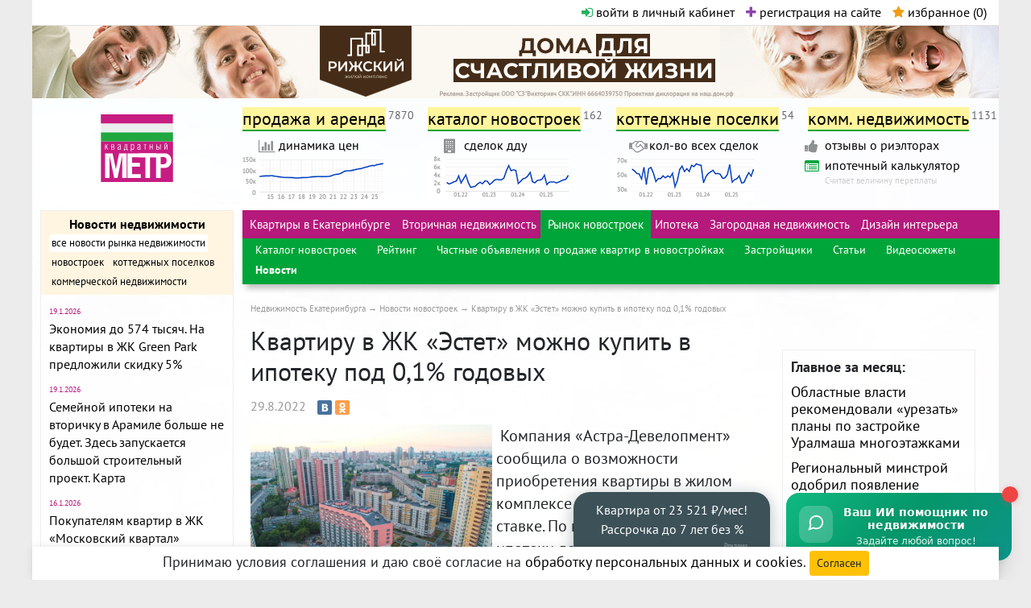

--- FILE ---
content_type: text/html; charset=utf-8
request_url: https://www.metrtv.ru/news/16316
body_size: 15872
content:
<!DOCTYPE html>
<html prefix="og: http://ogp.me/ns#" id="html">
<head>
    <meta charset="text/html; charset=utf-8" />
        <script type="text/javascript">var yaParams = {ip: "18.191.142.42"};</script>
        <link rel="preload" href="/css/index.min.css?ver=20251112" as="style" type="text/css" />
    <link rel="preload" href="/js/jquery/jquery.min.js" as="script" type="text/javascript" />
        <link rel="preload" href="/images/ekb-bg.jpg" as="image" type="image/jpg" />

    
          <link href="/css/font-awesome.min.css" rel="stylesheet" type="text/css" />
      <link href="/css/bootstrap.min.css" rel="stylesheet" type="text/css" />
      <link href="/css/jquery.mmenu.all.css" rel="stylesheet" type="text/css" />
      <link href="/css/jquery-ui.min.css" rel="stylesheet" type="text/css" />
      <link href="/css/select2.min.css" rel="stylesheet" type="text/css" />
      <link href="/css/magnific-popup/magnific-popup.css" rel="stylesheet" type="text/css" />
      <link href="/css/index.min.css?ver=20251112" rel="stylesheet" type="text/css" media="all" />

    <link href="/css/vanilla_js_widget.css?ver=20251007" rel="stylesheet" type="text/css" media="all" />

    <link rel="preload" href="/fonts/pt-sans-v11-latin-ext_cyrillic-ext_latin_cyrillic-regular.woff2" as="font" type="font/woff2" crossorigin="anonymous" />
    <link rel="preload" href="/fonts/pt-sans-v11-latin-ext_cyrillic-ext_latin_cyrillic-700.woff2" as="font" type="font/woff2" crossorigin="anonymous" />
    
        <link rel="preconnect" href="https://yastatic.net" />
    
    <link rel="dns-prefetch" href="https://site.yandex.net" />
    
                <link rel="dns-prefetch" href="https://counter.yadro.ru" />
    <link rel="dns-prefetch" href="https://mc.yandex.ru" />
    

    <script>window.yaContextCb=window.yaContextCb||[];//see context.js</script>

    <meta name="robots" content="index, follow, noyaca" />
    <meta name='yandex-verification' content='5d8ac0e7a3157c30' />

    <meta name="verify-admitad" content="a282c20c8b" />

    <meta name="viewport" content="width=device-width, initial-scale=1" />
        <meta name="description" content="&amp;nbsp;Компания &amp;laquo;Астра-Девелопмент&amp;raquo; сообщила о возможности приобретения квартиры в жилом комплексе &amp;laquo;Эстет&amp;raquo; по специальной ставке. По программе семейной ипотеки действует ставка от 0,1% годовых. Такой процент действует в течение периода до 12 месяцев, после чего включается стандартная ипотечная ставка по программе семейной ипотеки." />

    <meta property="og:type" content="website" />
    <meta property="og:site_name" content="Квадратный метр" />
    <meta property="og:locale" content="ru_RU" />
    <meta property="og:url" content="https://www.metrtv.ru/news/16316" />
    <meta name="twitter:card" content="summary" />
    <meta name="twitter:domain" content="www.metrtv.ru" />
    <meta name="twitter:title" property="og:title" content="Квартиру в ЖК «Эстет» можно купить в ипотеку под 0,1% годовых" />
    <meta name="twitter:description" property="og:description" content="&amp;nbsp;Компания &amp;laquo;Астра-Девелопмент&amp;raquo; сообщила о возможности приобретения квартиры в жилом комплексе &amp;laquo;Эстет&amp;raquo; по специальной ставке. По программе семейной ипотеки действует ставка от 0,1% годовых. Такой процент действует в течение периода до 12 месяцев, после чего включается стандартная ипотечная ставка по программе семейной ипотеки." />
      <meta property="og:image" content="https://www.metrtv.ru/images/articles/article_main_16316.jpg" />
        <meta property="og:image:width" content="435" />
    <meta property="og:image:height" content="260" />
      
    <link rel="shortcut icon" href="/favicon.ico" />    <link rel="icon" type="image/png" sizes="32x32" href="/images/logo-32.png" />
    <link rel="icon" type="image/png" sizes="96x96" href="/images/logo-96.png" />
    <link rel="icon" type="image/png" sizes="192x192" href="/images/logo-192.png" />
    <link rel="canonical" href="https://www.metrtv.ru/news/16316" />
    <meta name="theme-color" content="#ffffff" />


<script type="text/javascript">{
    document.write ('<script type="text/javascript" src="/js/createjs.min.js" ></sc' + 'ript>');
}</script>


    <script type="text/javascript" src="/js/jquery/jquery.min.js"></script>
    
<title>Квартиру в ЖК «Эстет» можно купить в ипотеку под 0,1% годовых – Квадратный метр</title>



<script type="text/javascript">window.yaContextCb = window.yaContextCb || []</script>
<script type="text/javascript" src="https://yandex.ru/ads/system/context.js" async></script>



<script type="text/javascript">!function(){var t=document.createElement("script");t.type="text/javascript",t.async=!0,t.src="https://vk.com/js/api/openapi.js?160",t.onload=function(){VK.Retargeting.Init("VK-RTRG-273123-6NOOZ"),VK.Retargeting.Hit()},document.head.appendChild(t)}();</script><noscript><img src="https://vk.com/rtrg?p=VK-RTRG-273123-6NOOZ" style="position:fixed; left:-999px;" alt=""/></noscript>



</head>

<body id="body" class="">

<!--suppress ALL -->
<div class="statistics">

  <noindex>
    
      <!-- Yandex.Metrika counter -->
      <script type="text/javascript">
        (function (d, w, c) {
          (w[c] = w[c] || []).push(function() {
            try {
              w.yaCounter26913561 = new Ya.Metrika({id:26913561,
                params:window.yaParams,
                webvisor:true,
                clickmap:true,
                trackLinks:true,
                accurateTrackBounce:true});
            } catch(e) { }
          });

          var n = d.getElementsByTagName("script")[0],
                  s = d.createElement("script"),
                  f = function () { n.parentNode.insertBefore(s, n); };
          s.type = "text/javascript";
          s.async = true;
          s.src = (d.location.protocol == "https:" ? "https:" : "http:") + "//mc.yandex.ru/metrika/watch.js";

          if (w.opera == "[object Opera]") {
            d.addEventListener("DOMContentLoaded", f, false);
          } else { f(); }
        })(document, window, "yandex_metrika_callbacks");
      </script>
      <noscript><div><img loading="lazy" src="//mc.yandex.ru/watch/26913561" style="position:absolute; left:-9999px;" alt="" /></div></noscript>
      <!-- /Yandex.Metrika counter -->
    

    
    
    
    
    
  </noindex>


</div>


<div class="wrapper" style="background:#FFF url('/images/ekb-bg.jpg') left top no-repeat; background-size:100% auto">
  <header id="top">
    <div class="broprojects">
      <ul class="bro">
                      </ul><div class="autorization">
        <span id="reg-auth-links">
          <a href="#" id="open-autorization-pu" data-toggle="modal" data-target="#loginmodal"><i class="fa fa-sign-in" aria-hidden="true"></i> войти в личный кабинет</a>
          <a href="#" data-toggle="modal" data-target="#regmodal"><i class="fa fa-plus" aria-hidden="true"></i> регистрация на сайте</a>
        </span>          <a rel="nofollow" href="/favorites" class="favorites" id="favorites-notepad"><i class="fa fa-star"></i> избранное (<span id="favorites-cnt">0</span>)</a>
      </div>
    </div>
    
<noindex><div id="main_bnr" class="no-mobile-view"><div class="noad-hello">На Метре реклама - только нормальная. Никакого шок-контента.<br />Помогайте независимому ресурсу, как он помогает вам. Удачи!</div></noindex><div class="top-ad-cont">
<div id="adfox_171352272138094135"></div>

<script>
  window.yaContextCb.push(function(){
    Ya.adfoxCode.create({
      ownerId: 690751,
      containerId: 'adfox_171352272138094135',
      params: {
        p1: 'cvuue',
        p2: 'hvoq'
      }
    });
  });
</script>

</div></div></noindex>

    <div class="logo"> <a href="/" title="MetrTV - Недвижимость Екатеринбурга и Свердловской области"><img src="/images/logo.svg" alt="MetrTV - Недвижимость Екатеринбурга и Свердловской области" /></a> </div>
    <div class="r">
      <nav id="topnav">
      <ul class="topline">
        <li id="adscat-popup-init"><a href="/prodaga_i_arenda" class="htitle" title="Аренда и продажа квартир в Екатеринбурге и Свердловской области, домов, участков и иных объектов недвижимости">продажа и аренда</a><sup>7870</sup>
        <div id="adspopup">
            <div class="arrow"></div>
            <ul>
              <li class="superh">Жилая недвижимость:</li>
                <li>
                  <div class="h">Продам:</div>
                  <ul>
                                                                                                            <li><a href="/kupit-kvartiru-v-sverdlovskoy-oblasti" rel="nofollow" class="htitle" title="Продам Квартиру в Екатеринбурге / Свердловской области">Квартиру</a><sup>3665</sup></li>
                                                                                                                                  <li><a href="/kupit-komnatu-v-sverdlovskoy-oblasti" rel="nofollow" class="htitle" title="Продам Комнату в Екатеринбурге / Свердловской области">Комнату</a><sup>244</sup></li>
                                                                                                                                  <li><a href="/kupit-dom-v-sverdlovskoy-oblasti" rel="nofollow" class="htitle" title="Продам Коттедж, дом, дачу в Екатеринбурге / Свердловской области">Коттедж, дом, дачу</a><sup>1219</sup></li>
                                                                                                                                  <li><a href="/kupit-zemelnyi-uchastok-v-sverdlovskoy-oblasti" rel="nofollow" class="htitle" title="Продам Земельный участок в Екатеринбурге / Свердловской области">Земельный участок</a><sup>567</sup></li>
                                                                                                                                  <li><a href="/kupit-sadovyi-uchastok-v-sverdlovskoy-oblasti" rel="nofollow" class="htitle" title="Продам Садовый участок в Екатеринбурге / Свердловской области">Садовый участок</a><sup>470</sup></li>
                                                                                                                                  <li><a href="/kupit-taunhaus-v-sverdlovskoy-oblasti" rel="nofollow" class="htitle" title="Продам Таунхаус в Екатеринбурге / Свердловской области">Таунхаус</a><sup>18</sup></li>
                                                                                                                                  <li><a href="/kupit-garazh-v-sverdlovskoy-oblasti" rel="nofollow" class="htitle" title="Продам Паркинг/гараж в Екатеринбурге / Свердловской области">Паркинг/гараж</a><sup>151</sup></li>
                                                                                                                                  <li><a href="/kupit-kladovku-v-sverdlovskoy-oblasti" rel="nofollow" class="htitle" title="Продам Кладовку в Екатеринбурге / Свердловской области">Кладовку</a><sup>3</sup></li>
                                                            </ul>
                </li>
                <li>
                  <div class="h">Сдам в аренду:</div>
                    <ul>
                                            <li><a href="/snyat-kvartiru-v-sverdlovskoy-oblasti" rel="nofollow" class="htitle" title="Сдам в аренду Квартиру в Екатеринбурге / Свердловской области">Квартиру</a><sup>350</sup></li>
                                            <li><a href="/snyat-komnatu-v-sverdlovskoy-oblasti" rel="nofollow" class="htitle" title="Сдам в аренду Комнату в Екатеринбурге / Свердловской области">Комнату</a><sup>27</sup></li>
                                            <li><a href="/snyat-dom-v-sverdlovskoy-oblasti" rel="nofollow" class="htitle" title="Сдам в аренду Коттедж, дом, дачу в Екатеринбурге / Свердловской области">Коттедж, дом, дачу</a><sup>13</sup></li>
                                            <li><a href="/snyat-taunhaus-v-sverdlovskoy-oblasti" rel="nofollow" class="htitle" title="Сдам в аренду Таунхаус в Екатеринбурге / Свердловской области">Таунхаус</a><sup>0</sup></li>
                                            <li><a href="/arendovat-garazh-v-sverdlovskoy-oblasti" rel="nofollow" class="htitle" title="Сдам в аренду Паркинг/гараж в Екатеринбурге / Свердловской области">Паркинг/гараж</a><sup>28</sup></li>
                                            <li><a href="/arendovat-kladovku-v-sverdlovskoy-oblasti" rel="nofollow" class="htitle" title="Сдам в аренду Кладовку в Екатеринбурге / Свердловской области">Кладовку</a><sup>1</sup></li>
                                          </ul>
                </li>
                <li class="foreign"><a href="/kupit-zarubezhnuyu-nedvizhimost" class="htitle" title="Недвижимость за рубежом">Недвижимость за рубежом</a><sup>112</sup></li>
            </ul>
            <ul>
                <li class="superh">Коммерческая недвижимость:</li>
                <li>
                  <div class="h">Продам:</div>
                    <ul>
                                              <li>
                          <a href="/kupit-ofis-v-sverdlovskoy-oblasti" rel="nofollow" class="htitle" title="Продам Офисное помещение в Екатеринбурге / Свердловской области">Офисное помещение</a><sup>105</sup>
                        </li>
                                              <li>
                          <a href="/kupit-proizvodstvennuyu-nedvizhimost-v-sverdlovskoy-oblasti" rel="nofollow" class="htitle" title="Продам Производственную недвижимость в Екатеринбурге / Свердловской области">Производственную недвижимость</a><sup>62</sup>
                        </li>
                                              <li>
                          <a href="/kupit-kvartiru-pod-kommercheskuyu-nedvizhimost-v-sverdlovskoy-oblasti" rel="nofollow" class="htitle" title="Продам Квартиру под коммерческую недвижимость в Екатеринбурге / Свердловской области">Квартиру под коммерческую<br/>недвижимость</a><sup>0</sup>
                        </li>
                                              <li>
                          <a href="/kupit-zemelnyi-uchastok-kommercheskogo-naznacheniya-v-sverdlovskoy-oblasti" rel="nofollow" class="htitle" title="Продам Земельный участок коммерческого назначения в Екатеринбурге / Свердловской области">Земельный участок коммерческого назначения</a><sup>107</sup>
                        </li>
                                              <li>
                          <a href="/kupit-zdaniye-v-sverdlovskoy-oblasti" rel="nofollow" class="htitle" title="Продам Здание в Екатеринбурге / Свердловской области">Здание</a><sup>26</sup>
                        </li>
                                              <li>
                          <a href="/kupit-sklad-v-sverdlovskoy-oblasti" rel="nofollow" class="htitle" title="Продам Склады в Екатеринбурге / Свердловской области">Склады</a><sup>29</sup>
                        </li>
                                              <li>
                          <a href="/kupit-torgovye-ploschadi-v-sverdlovskoy-oblasti" rel="nofollow" class="htitle" title="Продам Торговые площади в Екатеринбурге / Свердловской области">Торговые площади</a><sup>185</sup>
                        </li>
                                              <li>
                          <a href="/kupit-gotovyi-biznes-v-sverdlovskoy-oblasti" rel="nofollow" class="htitle" title="Продам Готовый бизнес в Екатеринбурге / Свердловской области">Готовый бизнес</a><sup>59</sup>
                        </li>
                                              <li>
                          <a href="/kupit-nedvizhimost-spec-naznacheniya-v-sverdlovskoy-oblasti" rel="nofollow" class="htitle" title="Продам Недвижимость спец.назначения в Екатеринбурге / Свердловской области">Недвижимость спец.назначения</a><sup>5</sup>
                        </li>
                                          </ul>
                </li>
                <li>
                  <div class="h">Сдам в аренду:</div>
                  <ul>
                                          <li><a href="/arendovat-ofis-v-sverdlovskoy-oblasti" rel="nofollow" class="htitle" title="Сдам в аренду Офисное помещение в Екатеринбурге / Свердловской области">Офисное помещение</a><sup>205</sup></li>
                                          <li><a href="/arendovat-proizvodstvennuyu-nedvizhimost-v-sverdlovskoy-oblasti" rel="nofollow" class="htitle" title="Сдам в аренду Производственную недвижимость в Екатеринбурге / Свердловской области">Производственную недвижимость</a><sup>52</sup></li>
                                          <li><a href="/arendovat-zemelnyi-uchastok-kommercheskogo-naznacheniya-v-sverdlovskoy-oblasti" rel="nofollow" class="htitle" title="Сдам в аренду Земельный участок коммерческого назначения в Екатеринбурге / Свердловской области">Земельный участок коммерческого назначения</a><sup>12</sup></li>
                                          <li><a href="/arendovat-zdaniye-v-sverdlovskoy-oblasti" rel="nofollow" class="htitle" title="Сдам в аренду Здание в Екатеринбурге / Свердловской области">Здание</a><sup>16</sup></li>
                                          <li><a href="/arendovat-sklad-v-sverdlovskoy-oblasti" rel="nofollow" class="htitle" title="Сдам в аренду Склады в Екатеринбурге / Свердловской области">Склады</a><sup>57</sup></li>
                                          <li><a href="/arendovat-torgovye-ploschadi-v-sverdlovskoy-oblasti" rel="nofollow" class="htitle" title="Сдам в аренду Торговые площади в Екатеринбурге / Свердловской области">Торговые площади</a><sup>203</sup></li>
                                          <li><a href="/arendovat-gotovyi-biznes-v-sverdlovskoy-oblasti" rel="nofollow" class="htitle" title="Сдам в аренду Готовый бизнес в Екатеринбурге / Свердловской области">Готовый бизнес</a><sup>6</sup></li>
                                          <li><a href="/arendovat-nedvizhimost-spec-naznacheniya-v-sverdlovskoy-oblasti" rel="nofollow" class="htitle" title="Сдам в аренду Недвижимость спец.назначения в Екатеринбурге / Свердловской области">Недвижимость спец.назначения</a><sup>2</sup></li>
                                      </ul>
                </li>
            </ul>
        </div></li>
       
        <li><a href="/novostroiki" title="Все новостройки Екатеринбурга">каталог новостроек</a><sup>162</sup></li>
        <li><a href="/villages" title="Коттеджные поселки Екатеринбурга и Свердловской области">коттеджные поселки</a><sup>54</sup></li>
        <li><a href="/commercial_realty" title="Коммерческая недвижимость Екатеринбург">комм. недвижимость</a><sup>1131</sup></li>
      </ul>
      </nav>
      <nav id="topnav_second">
        <div class="secondline">

          <div class="sl-col">
            <div class="link">
              <div class="icon"><i class="fa fa-bar-chart-o"></i></div>
              <div class="s"><a href="/price_dynamics">динамика цен</a></div>
              <div class="desc"></div>
            </div>
            <a href="/price_dynamics" title="График средней цены за м2 в Екатеринбурге"><img loading="lazy" src="/images/dynamic/graph-1.png" alt="График средней цены за м2 в Екатеринбурге" width="175" height="55" /></a>
          </div>

          <div class="sl-col">
            <div class="link">
              <div class="icon"><i class="fa fa-building"></i></div>
              <div class="s"><a href="/price_dynamics">сделок дду</a></div>
              <div class="desc"></div>
            </div>
            <a href="/price_dynamics" title="График кол-ва заявлений на регистрацию договоров долевого участия в Свердловской области"><img loading="lazy" src="/images/dynamic/graph-3.png" alt="График кол-ва заявлений на регистрацию договоров долевого участия в Свердловской области" width="175" height="55" /></a>
          </div>

          <div class="sl-col">
            <div class="link">
              <div class="icon"><i class="fa fa-handshake-o"></i></div>
              <div class="s"><a href="/price_dynamics">кол-во всех сделок</a></div>
              <div class="desc"></div>
            </div>
            <a href="/price_dynamics" title="График кол-ва заявлений на госрегистрацию прав недвижимости в Свердловской области"><img loading="lazy" src="/images/dynamic/graph-2.png" alt="График кол-ва заявлений на госрегистрацию прав недвижимости в Свердловской области" width="175" height="55" /></a>
          </div>

          <div class="sl-col">
            <div class="link">
              <div class="icon"><i class="fa fa-thumbs-up" aria-hidden="true"></i></div>
              <div class="s"><a href="/companies/agenstva_nedvigimosti/otzyvy">отзывы о риэлторах</a></div>
            </div>

            <div class="link">
              <div class="icon icon-calc"><i class="fa fa-list-alt"></i></div>
              <div class="s"><a href="/ipoteka_calc">ипотечный калькулятор</a></div>
              <div class="desc">Считает величину переплаты</div>
            </div>
          </div>

                </nav>
    </div>
  </header>

  <noindex>
    <header id="mobile"><div class="line">
      <div class="login"><a href="#lmenu"><i class="fa fa-bars"></i></a></div>
                                                                              
                                      
        <div class="promo-block"><div id="adfox_166909929802585428"></div></div>
        
        <script>
          window.yaContextCb.push(function(){
            Ya.adfoxCode.create({
              ownerId: 690751,
              containerId: 'adfox_166909929802585428',
              params: {
                p1: 'cwjzi',
                p2: 'hxzz'
              }
            });
          });
        </script>
        
      <div class="logo"><a href="/" class="htitle" title="Недвижимость Екатеринбурга сайт Квадратный Метр"><img src="/images/logo.svg" alt="Недвижимость Екатеринбурга сайт Квадратный Метр" /></a></div>
    </div></header>
  </noindex>

  <div class="mobile-black-menu">
    <a href="/novostroiki">Новостройки</a>
    <a href="/villages">Котт. посёлки</a>
    <a href="/prodaga_i_arenda">Объявления</a>
    <a href="/price_dynamics">Динамика цен и сделок</a>
  </div>

  <noindex>
    <aside class="d-none d-md-inline-block">

                              
      <div id="adfox_16690994199028382"></div>
      
      <script>
        window.yaContextCb.push(function(){
          Ya.adfoxCode.create({
            ownerId: 690751,
            containerId: 'adfox_16690994199028382',
            params: {
              p1: 'cwjzj',
              p2: 'hyaa'
            }
          });
        });
      </script>
      

      <div class="news">
        <div class="h">
          <div class="s"><a href="/news">Новости недвижимости</a></div>
          <ul id="news-rub">
                        <li class="active" id="news_type_"><a href="/news" rel="nofollow">все новости рынка недвижимости</a></li>
                        <li  id="news_type_novostroiki"><a href="/news?news_type=novostroiki" rel="nofollow">новостроек</a></li>
                        <li  id="news_type_cottages"><a href="/news?news_type=cottages" rel="nofollow">коттеджных поселков</a></li>
                        <li  id="news_type_commercial_realty"><a href="/news?news_type=commercial_realty" rel="nofollow">коммерческой недвижимости</a></li>
                      </ul>
        </div>
                <div class="news_by_type" id="news_" >
          <ul class="s">
                        <li>
              <div class="date">19.1.2026</div>
              <div class="s"><a href="/news/19858" rel="nofollow">Экономия до 574 тысяч. На квартиры в ЖК Green Park предложили скидку 5%
                              </a></div>
            </li>
                        <li>
              <div class="date">19.1.2026</div>
              <div class="s"><a href="/news/19857" rel="nofollow">Семейной ипотеки на вторичку в Арамиле больше не будет. Здесь запускается большой строительный проект. Карта
                              </a></div>
            </li>
                        <li>
              <div class="date">16.1.2026</div>
              <div class="s"><a href="/news/19856" rel="nofollow">Покупателям квартир в ЖК «Московский квартал» предложили самим выбирать размер платежа по ипотеке
                              </a></div>
            </li>
                        <li>
              <div class="date">16.1.2026</div>
              <div class="s"><a href="/news/19855" rel="nofollow">Ещё проект КРТ. На месте восьми деревянных двухэтажек по ул. Стрелочников построят 78 тыс. кв. м нового жилья
                              </a></div>
            </li>
                        <li>
              <div class="date">16.1.2026</div>
              <div class="s"><a href="/news/19854" rel="nofollow">Квартиру в жилом комплексе «Атлас Визион» можно купить в рассрочку с первоначальным взносом от 5%
                              </a></div>
            </li>
                        <li class="promo">
              <div class="date">15.1.2026</div>
              <div class="s"><a href="/news/19852" rel="nofollow">При покупке квартиры в ЖК «Невский» теперь можно получить скидку 5%
                              </a></div>
            </li>
                      </ul>
        </div>
                <div class="news_by_type" id="news_novostroiki" style="display: none;">
          <ul class="s">
                        <li>
              <div class="date">19.1.2026</div>
              <div class="s"><a href="/news/19858" rel="nofollow">Экономия до 574 тысяч. На квартиры в ЖК Green Park предложили скидку 5%
                              </a></div>
            </li>
                        <li>
              <div class="date">16.1.2026</div>
              <div class="s"><a href="/news/19856" rel="nofollow">Покупателям квартир в ЖК «Московский квартал» предложили самим выбирать размер платежа по ипотеке
                              </a></div>
            </li>
                        <li>
              <div class="date">16.1.2026</div>
              <div class="s"><a href="/news/19854" rel="nofollow">Квартиру в жилом комплексе «Атлас Визион» можно купить в рассрочку с первоначальным взносом от 5%
                              </a></div>
            </li>
                        <li>
              <div class="date">14.1.2026</div>
              <div class="s"><a href="/news/19848" rel="nofollow">В доме «Викулов» завершилась приемка квартир и выдача ключей
                              </a></div>
            </li>
                        <li>
              <div class="date">14.1.2026</div>
              <div class="s"><a href="/news/19846" rel="nofollow">При покупке любой квартиры в ЖК «Есенин» можно получить скидку 3%. При комбо-покупке – 5%
                              </a></div>
            </li>
                        <li class="promo">
              <div class="date">15.1.2026</div>
              <div class="s"><a href="/news/19852" rel="nofollow">При покупке квартиры в ЖК «Невский» теперь можно получить скидку 5%
                              </a></div>
            </li>
                      </ul>
        </div>
                <div class="news_by_type" id="news_cottages" style="display: none;">
          <ul class="s">
                        <li>
              <div class="date">15.1.2026</div>
              <div class="s"><a href="/news/19850" rel="nofollow">Экономия 30%. Объявлена январская скидка на участки в КП «Лукоморье»
                              </a></div>
            </li>
                        <li>
              <div class="date">13.1.2026</div>
              <div class="s"><a href="/news/19842" rel="nofollow">Скидка до 40% на участки в «Заповеднике». Застройщик продлил новогоднюю акцию
                              </a></div>
            </li>
                        <li>
              <div class="date">29.12.2025</div>
              <div class="s"><a href="/news/19833" rel="nofollow">При покупке участка в КП «Александрия» можно получить в подарок год «коммуналки»
                              </a></div>
            </li>
                        <li>
              <div class="date">29.12.2025</div>
              <div class="s"><a href="/news/19831" rel="nofollow">В «Заповеднике» встретят Новый год. По какому случаю вход на территорию открыт для всех
                              </a></div>
            </li>
                        <li>
              <div class="date">25.12.2025</div>
              <div class="s"><a href="/news/19824" rel="nofollow">Чистота воздуха в клубном посёлке «Адажио» подтверждена экспертизой
                              </a></div>
            </li>
                      </ul>
        </div>
                <div class="news_by_type" id="news_commercial_realty" style="display: none;">
          <ul class="s">
                        <li>
              <div class="date">24.1.2019</div>
              <div class="s"><a href="/news/12395" rel="nofollow">«Атомстройкомплекс» напомнил, что до конца января действует период льготных цен на офисы в БЦ «Основа»
                              </a></div>
            </li>
                        <li>
              <div class="date">18.12.2018</div>
              <div class="s"><a href="/news/12327" rel="nofollow">На офисы в БЦ «Основа» «Атомстройкомплекс» объявил новогодние скидки в размере 15%
                              </a></div>
            </li>
                        <li>
              <div class="date">9.7.2018</div>
              <div class="s"><a href="/news/11936" rel="nofollow">Поменять авто на помещение под офис или магазин. Новая программа от «Атомстройкомплекса»
                              </a></div>
            </li>
                        <li>
              <div class="date">5.7.2018</div>
              <div class="s"><a href="/news/11927" rel="nofollow">В текущем году Россия побьет антирекорд по вводу торговых площадей
                              </a></div>
            </li>
                        <li>
              <div class="date">28.5.2018</div>
              <div class="s"><a href="/news/11829" rel="nofollow">«Атомстройкомплекс» достроит бизнес-центр «Основа» в Пионерском районе Екатеринбурга
                              </a></div>
            </li>
                      </ul>
        </div>
        
      </div>

      <div class="socials-wrap">
        <div class="socials-title">Подписывайтесь на новости:</div>
        <ul class="socials">
          <li class="mail"><a href="#" id="subscribe-maillist" title="подписаться на рассылку" data-toggle="modal" data-target="#subscribemodal"><img src="/images/icons/mail.svg" /></a></li>
                    <li class="vk"><a href="https://vk.com/metrtv_ru" target="_blank"><img src="/images/icons/vk.svg" /></a></li>
          <li class="ok"><noindex><a rel="nofollow" target="_blank" href="https://ok.ru/group/52718259404996" data-seoprotected-target="_blank"><img src="/images/icons/ok.svg" /></a></noindex></li>
                    <li class="tg"><a href="https://t.me/metrtv" target="_blank"><img src="/images/icons/telegram2.svg" /></a></li>
        </ul>
      </div>


      
      <div id="left-sticky-blocks">

      
      
        <div id="adfox_166384701947717984"></div>
        <script>
          window.yaContextCb.push(function(){
            Ya.adfoxCode.create({
              ownerId: 690751,
              containerId: 'adfox_166384701947717984',
              params: {
                p1: 'cvviy',
                p2: 'hvrc'
              }
            });
          });
        </script>
      

      
        <div id="adfox_166384518049668400"></div>
        <script>
          window.yaContextCb.push(function(){
            Ya.adfoxCode.create({
              ownerId: 690751,
              containerId: 'adfox_166384518049668400',
              params: {
                p1: 'cvvip',
                p2: 'hiut'
              }
            });
          });
        </script>
      

      
      
      <script type="text/javascript">
      $(function(){
        //setTimeout(function() {
        var divHeight = $('aside').height();
        var mainHeight = $('.rmain').height();
        if (divHeight < mainHeight) {
          divHeight = mainHeight;
        }
        $('aside').css('min-height', (divHeight + 2) + 'px');
        // move 2 next lines before heighting?
        //var elStickedAd = $("#");
        var elStickedAd = $("#left-sticky-blocks");
        elStickedAd.stick_in_parent({offset_top: 10}); //, bottoming: false
        //}, 3000);
      });
      </script>
      

                      </div>

    </aside>
  </noindex>

  <div class="rmain">
      <menu>
        <ul class="topline">
                            <li><a href="/kupit-kvartiru-v-ekaterinburge">Квартиры в Екатеринбурге</a></li>
                        <li><a href="/resale_real_state">Вторичная недвижимость</a></li>
                        <li class="active"><a href="/newbuildings_common">Рынок новостроек</a></li>
                        <li><a href="/ipoteka_common">Ипотека</a></li>
                        <li><a href="/build_purse">Загородная недвижимость</a></li>
                        <li><a href="https://www.divandi.ru/portfolio-dizaynerov-interyera" target="_blank">Дизайн интерьера</a></li>
                                    </ul>
      
      <ul class="secondline">
        <li ><a href="/novostroiki">Каталог новостроек</a></li>
            <li ><a href="/ratings/novostroiki">Рейтинг</a></li>
            <li ><a href="/kupit-kvartiru-v-sverdlovskoy-oblasti/novostroiki">Частные объявления о продаже квартир в новостройках</a></li>
            <li ><a href="/companies/zastroishiki">Застройщики</a></li>
            <li ><a href="/articles/new_buildings?video=without">Статьи</a></li>
            <li ><a href="/articles/new_buildings?video=with">Видеосюжеты</a></li>
            <li class="active"><a href="/news?news_type=novostroiki">Новости</a></li>
    </ul>
</menu>

<nav id="breadcrumbs">	<ol itemscope itemtype="http://schema.org/BreadcrumbList">
				<li itemprop="itemListElement" itemscope itemtype="http://schema.org/ListItem">
					<a itemscope itemtype="http://schema.org/Thing" itemprop="item" itemid="/" href="/" title="Недвижимость Екатеринбурга"><span itemprop="name">Недвижимость Екатеринбурга</span></a>
					<meta itemprop="position" content="1" />
		</li>
					<li itemprop="itemListElement" itemscope itemtype="http://schema.org/ListItem">
					<a itemscope itemtype="http://schema.org/Thing" itemprop="item" itemid="/news?news_type=novostroiki" href="/news?news_type=novostroiki" title="Новости новостроек"><span itemprop="name">Новости новостроек</span></a>
					<meta itemprop="position" content="2" />
		</li>
					<li itemprop="itemListElement" itemscope itemtype="http://schema.org/ListItem">
					<span itemscope itemtype="http://schema.org/Thing" itemprop="item" itemid=""><span itemprop="name">Квартиру в ЖК «Эстет» можно купить в ипотеку под 0,1% годовых</span></span>
					<meta itemprop="position" content="3" />
		</li>
				</ol>
</nav>

<div class="sub-col-l">
<main>
	<article class="news-page" id="article-page">
	<header>
		<h1>Квартиру в ЖК «Эстет» можно купить в ипотеку под 0,1% годовых</h1>
		<ul class="statusbar" id="article-statusbar">
			<li class="date">29.8.2022</li>
			<li class="views-counter"><i class="fa fa-eye"></i> 389</li>
			<li class="comments-counter"></li>
			<li class="share">
	            <script type="text/javascript" src="//yastatic.net/share/share.js" charset="utf-8"></script><div class="yashare-auto-init" data-yashareL10n="ru" data-yashareType="small" data-yashareQuickServices="vkontakte,odnoklassniki,telegram" data-yashareTheme="counter"></div>
	        </li>
					</ul>
	</header>

	<div class="news-content">
	<p><img src="/UserFiles/1(472).jpg" class="fni" alt="" />&nbsp;Компания &laquo;Астра-Девелопмент&raquo; сообщила о возможности приобретения квартиры в жилом комплексе &laquo;Эстет&raquo; по специальной ставке. По программе семейной ипотеки действует ставка от 0,1% годовых. Такой процент действует в течение периода до 12 месяцев, после чего включается стандартная ипотечная ставка по программе семейной ипотеки. Сумма кредита до 6 млн руб., первоначальный взнос &ndash; от 15%, максимальный срок кредитования &ndash; до 25 лет.</p>
<div>Жилой комплекс &laquo;Эстет&raquo; сдаётся в эксплуатацию в четвёртом квартале 2022 года. Сегодня в новостройке можно приобрести трёхкомнатную квартиру площадью от 67 кв. м. по цене от 7,75 млн руб.</div>
<div>&nbsp;</div>
<div>ЖК &laquo;Эстет&raquo; расположен в жилом районе Автовокзал, рядом с перекрёстком улицы Белинского и Переходного переулка. Это 14-этажный двухсекционный дом. Предусмотрена наземная парковка. Во дворе &ndash; функциональные зоны для спорта и игр детей разного возраста, зона отдыха, спортивная площадка. Рядом с ЖК есть удобная транспортная развязка, остановки общественного транспорта, в 10 минутах станция метро, также в пешей доступности торговый центр &laquo;Мегаполис&raquo;, три образовательных учреждения: две средних школы (одна из которых с углубленным изучением отдельных предметов) и гимназия с профильным изучением французского языка.</div>
	</div>

	<div class="related-object">
				<a target="_blank" class="btn btn-primary" href="/novostroiki/498">Подробнее о ЖК &laquo;Эстет"</a>
				<button type="button" class="btn btn-warning" data-toggle="modal" data-target="#subscribemodal">Подписаться на <span class="no-mobile-view">еженедельную email-</span>рассылку</button>
		<br>

		<div class="socials-wrap">
			<div class="socials-title">Подписывайтесь на новости:</div>
			<ul class="socials">
												<li class="vk"><noindex><a rel="nofollow" target="_blank" href="https://vk.com/metrtv_ru" data-seoprotected-target="_blank"><img src="/images/icons/vk.svg"></a></noindex></li>
				<li class="ok"><noindex><noindex><a rel="nofollow" target="_blank" href="https://ok.ru/group/52718259404996" data-seoprotected-rel="nofollow" data-seoprotected-target="_blank" data-seoprotected-target="_blank"><img src="/images/icons/ok.svg"></a></noindex></noindex></li>
								<li class="tg"><noindex><a rel="nofollow" target="_blank" href="https://t.me/metrtv" data-seoprotected-target="_blank"><img src="/images/icons/telegram2.svg"></a></noindex></li>
			</ul>
		</div>

		<div class="site-links">
			<a href="/prodaga_i_arenda" class="site-links_rubrika">Продажа и аренда <sup>7870</sup></a>
			<a href="/novostroiki" class="site-links_rubrika">Каталог новостроек <sup>162</sup></a>
			<a href="/villages" class="site-links_rubrika">Коттеджные посёлки <sup>54</sup></a>
			<a href="/commercial_realty" class="site-links_rubrika">Комм. недвижимость <sup>1131</sup></a>
			<a href="/price_dynamics" class="site-links_dynamics">Динамика цен и кол-во сделок</a>
		</div>
			</div>

	

		
		<div class="no-mobile-view yanet-3">
			<!-- Yandex.RTB R-A-1711599-9 -->
			<div id="yandex_rtb_R-A-1711599-9"></div>
			<script type="text/javascript">
				(function(w, d, n, s, t) {
					w[n] = w[n] || [];
					w[n].push(function() {
						Ya.Context.AdvManager.render({
							blockId: "R-A-1711599-9",
							renderTo: "yandex_rtb_R-A-1711599-9",
							async: true
						});
					});
					t = d.getElementsByTagName("script")[0];
					s = d.createElement("script");
					s.type = "text/javascript";
					s.src = "//an.yandex.ru/system/context.js";
					s.async = true;
					t.parentNode.insertBefore(s, t);
				})(this, this.document, "yandexContextAsyncCallbacks");
			</script>
		</div>
		<div class="no-desktop-view yanet-4">
			<!-- Yandex.RTB R-A-1711599-8 -->
			<div id="yandex_rtb_R-A-1711599-8"></div>
			<script type="text/javascript">
				(function(w, d, n, s, t) {
					w[n] = w[n] || [];
					w[n].push(function() {
						Ya.Context.AdvManager.render({
							blockId: "R-A-1711599-8",
							renderTo: "yandex_rtb_R-A-1711599-8",
							async: true
						});
					});
					t = d.getElementsByTagName("script")[0];
					s = d.createElement("script");
					s.type = "text/javascript";
					s.src = "//an.yandex.ru/system/context.js";
					s.async = true;
					t.parentNode.insertBefore(s, t);
				})(this, this.document, "yandexContextAsyncCallbacks");
			</script>
		</div>
		

	</article>
</main>

	<section class="news-list news-list__at-news-page">
		<header><h2>Новости рынка недвижимости</h2></header>
		<ul class="s" id="news-list">
							<li>
					<a href="/news/19858"><img loading="lazy" src="https://www.metrtv.ru/images/articles/article_60_19858.jpg" alt="Экономия до 574 тысяч. На квартиры в ЖК Green Park предложили скидку 5%" /></a>					<div class="date">19.1.2026</div>
					<a href="/news/19858">Экономия до 574 тысяч. На квартиры в ЖК Green Park предложили скидку 5%
											</a><br clear="all">
				</li>
							<li>
					<a href="/news/19857"><img loading="lazy" src="https://www.metrtv.ru/images/articles/article_60_19857.jpg" alt="Семейной ипотеки на вторичку в Арамиле больше не будет. Здесь запускается большой строительный проект. Карта" /></a>					<div class="date">19.1.2026</div>
					<a href="/news/19857">Семейной ипотеки на вторичку в Арамиле больше не будет. Здесь запускается большой строительный проект. Карта
											</a><br clear="all">
				</li>
							<li>
					<a href="/news/19856"><img loading="lazy" src="https://www.metrtv.ru/images/articles/article_60_19856.png" alt="Покупателям квартир в ЖК «Московский квартал» предложили самим выбирать размер платежа по ипотеке" /></a>					<div class="date">16.1.2026</div>
					<a href="/news/19856">Покупателям квартир в ЖК «Московский квартал» предложили самим выбирать размер платежа по ипотеке
											</a><br clear="all">
				</li>
							<li>
					<a href="/news/19855"><img loading="lazy" src="https://www.metrtv.ru/images/articles/article_60_19855.jpg" alt="Ещё проект КРТ. На месте восьми деревянных двухэтажек по ул. Стрелочников построят 78 тыс. кв. м нового жилья" /></a>					<div class="date">16.1.2026</div>
					<a href="/news/19855">Ещё проект КРТ. На месте восьми деревянных двухэтажек по ул. Стрелочников построят 78 тыс. кв. м нового жилья
											</a><br clear="all">
				</li>
							<li>
					<a href="/news/19854"><img loading="lazy" src="https://www.metrtv.ru/images/articles/article_60_19854.jpg" alt="Квартиру в жилом комплексе «Атлас Визион» можно купить в рассрочку с первоначальным взносом от 5%" /></a>					<div class="date">16.1.2026</div>
					<a href="/news/19854">Квартиру в жилом комплексе «Атлас Визион» можно купить в рассрочку с первоначальным взносом от 5%
											</a><br clear="all">
				</li>
							<li>
					<a href="/news/19852"><img loading="lazy" src="https://www.metrtv.ru/images/articles/article_60_19852.jpeg" alt="При покупке квартиры в ЖК «Невский» теперь можно получить скидку 5%" /></a>					<div class="date">15.1.2026</div>
					<a href="/news/19852">При покупке квартиры в ЖК «Невский» теперь можно получить скидку 5%
											</a><br clear="all">
				</li>
					</ul>
	</section>

</div>

<div class="sub-col-r">
	<div class="mostpopular" id="mostpopular">
	    	    <div class="h">Главное за месяц:</div>
	    <ul class="s">
	                    <li>
                <div class="date"></div>
                <a href="/news/19845">Областные власти рекомендовали «урезать» планы по застройке Уралмаша многоэтажками</a>
	        </li>
	                    <li>
                <div class="date"></div>
                <a href="/news/19827">Региональный минстрой одобрил появление жилого квартала на месте военного склада на Сортировке</a>
	        </li>
	                    <li>
                <div class="date"></div>
                <a href="/news/19837">Дефицит екатеринбургскому рынку жилья не грозит</a>
	        </li>
	        	    </ul>
	    	</div>

	
	<!-- Yandex.RTB R-A-1711599-15 -->
	<div id="yandex_rtb_R-A-1711599-15"></div>
	<script>window.yaContextCb.push(function(){
	Ya.Context.AdvManager.render({
		renderTo: 'yandex_rtb_R-A-1711599-15',
		blockId: 'R-A-1711599-15'
	})
	})</script>
	

	</div>

<br clear="all">


<section class="related-articles">
	<header><h2>Новые статьи и видеосюжеты:</h2></header>
	<ul>
	    	<li>
        	<div class="pic"><a href="/articles/new_buildings/19859"><img src="https://www.metrtv.ru/images/articles/article_150_19859.jpg"></a></div>
            <div class="s"><a href="/articles/new_buildings/19859">Нетипичный январь. Застройщики Екатеринбурга не скупятся на плюшки даже на фоне высокого спроса</a></div>
        </li>
        	<li>
        	<div class="pic"><a href="/articles/new_buildings/19832"><img src="https://www.metrtv.ru/images/articles/article_150_19832.jpg"></a></div>
            <div class="s"><a href="/articles/new_buildings/19832">Установлен новый рекорд. В декабре в Екатеринбурге стартовали 16 новостроек</a></div>
        </li>
        	<li>
        	<div class="pic"><a href="/articles/new_buildings/19818"><img src="https://www.metrtv.ru/images/articles/article_150_19818.jpg"></a></div>
            <div class="s"><a href="/articles/new_buildings/19818">Планы застройщиков Екатеринбурга на 2026 год</a></div>
        </li>
        	<li>
        	<div class="pic"><a href="/articles/new_buildings/19792"><img src="https://www.metrtv.ru/images/articles/article_150_19792.jpg"></a></div>
            <div class="s"><a href="/articles/new_buildings/19792">Новые кварталы на Уктусе, Елизавете и в Горном Щите. Карта выявленных новостроек ЕКБ</a></div>
        </li>
        	<li>
        	<div class="pic"><a href="/articles/second_estate/19770"><img src="https://www.metrtv.ru/images/articles/article_150_19770.jpg"></a></div>
            <div class="s"><a href="/articles/second_estate/19770">Екатеринбург 2026: квартиры подорожают, а супруги разведутся</a></div>
        </li>
        	<li>
        	<div class="pic"><a href="/articles/new_buildings/19748"><img src="https://www.metrtv.ru/images/articles/article_150_19748.jpg"></a></div>
            <div class="s"><a href="/articles/new_buildings/19748">В ноябре в Екатеринбурге стартовали 9 новостроек. Почти исключительно в западной части города</a></div>
        </li>
    	</ul>
</section>


        
        <div class="rsya-4blocks">
          <!-- Yandex.RTB R-A-1711599-12 -->
          <div id="yandex_rtb_R-A-1711599-12"></div>
          <script>window.yaContextCb.push(function(){
          Ya.Context.AdvManager.render({
            renderTo: 'yandex_rtb_R-A-1711599-12',
            blockId: 'R-A-1711599-12'
          });
          });</script>
        </div>
        
  </div>

  <br clear="all">

</div>


<div class="accept-cookies" style="display:none;">
  Принимаю условия соглашения и даю своё согласие на <a href="/politika_v_otnoshenii_obrabotki_personaljnyx_dannyx">обработку персональных данных и cookies</a>.
    <button id="accept_gdpr" class="btn btn-warning btn-sm">Согласен</button>
</div>

<script>
$(function() {
  var gdprAccepted = $.cookie('gdprAccepted');
  if (!gdprAccepted
    //&& screen.width > 640
  ) {
    $('.accept-cookies').show();
  }
  $('#accept_gdpr').click(function (e) {
    $.cookie('gdprAccepted', 1, { expires:10000 });
    $('.accept-cookies').hide();
  });
});
</script>



<div class="bottom-rsya">
  <div class="bottom-rsya__close-buttom"><i class="fa fa-times" aria-hidden="true"></i></div>
  <!-- Yandex.RTB R-A-1711599-11 -->
  <!-- <div style="width: 320px; height: 100px; text-align: center; background: red;"></div> -->
  <div id="yandex_rtb_R-A-1711599-11"></div>
  <script>window.yaContextCb.push(function(){
  Ya.Context.AdvManager.render({
    renderTo: 'yandex_rtb_R-A-1711599-11',
    blockId: 'R-A-1711599-11'
  });
  });</script>
</div>
<script>
  $(".bottom-rsya__close-buttom").click(function() {
    $(".bottom-rsya").hide();
  });

  var currentPage = window.location.pathname;
  var pagesNoAds = ['^\/prodaga_i_arenda', '^\/novostroiki', '^\/villages', '^\/commercial_realty',
    '^\/prodaga_i_arenda', '^\/kupit-', '^\/snyat-', '^\/arendovat-'
  ];
  var currentPageNoViewAd = false;

  pagesNoAds.forEach(function(item) {
    if (currentPage.search(item) != -1 && !currentPageNoViewAd) {
      currentPageNoViewAd = true
    }
  })

  if (!currentPageNoViewAd && screen.width <= 640 && !$(".rsya-4blocks").length) {
    $( ".bottom-rsya" ).show();
  }

</script>



<footer>

<div class="links no-mobile-view">
  <nav id="bottomnav">
  <ul>
    <li class="h">
      <a href="/kupit-kvartiru-v-ekaterinburge" title="Продажа квартир в Екатеринбурге">Продажа квартир в Екатеринбурге:</a>
    </li>
    <li>
      <a href="/kupit-kvartiru-v-ekaterinburge/odnokomnatnye" title="Однокомнатные квартиры в Екатеринбурге">Однокомнатные</a>
    </li>
    <li>
      <a href="/kupit-kvartiru-v-ekaterinburge/dvuhkomnatnye" title="Двухкомнатные квартиры в Екатеринбурге">Двухкомнатные</a>
    </li>
    <li>
      <a href="/kupit-kvartiru-v-ekaterinburge/trehkomnatnye" title="Трехкомнатные квартиры в Екатеринбурге">Трехкомнатные</a>
    </li>
    <li>
      <a href="/kupit-kvartiru-v-ekaterinburge/chetyrehkomnatnye" title="Многокомнатные квартиры в Екатеринбурге">Четырехкомнатные</a>
    </li>
    <li>
      <a href="/kupit-komnatu-v-ekaterinburge" title="Комнаты в Екатеринбурге">Комнаты</a>
    </li>
  </ul><ul>
    <li class="h">
      <a href="/novostroiki" title="Продажа новостроек в Екатеринбурге">Продажа новостроек:</a>
    </li>
    <li>
      <a href="/novostroiki/ekaterinburg/district_akademicheskij" title="Новостройки - Академический район Екатеринбурга">Академический</a>
    </li>
    <li>
      <a href="/novostroiki/ekaterinburg/district_botanicheskij" title="Новостройки - Ботанический район Екатеринбурга">Ботанический</a>
    </li>
    <li>
      <a href="/novostroiki/ekaterinburg/district_yugo-zapadnyj" title="Новостройки - Юго-западный район Екатеринбурга">Юго-западный</a>
    </li>

    <li>
      <a href="/novostroiki/ekaterinburg/district_zhbi-komsomolskij" title="Новостройки - ЖБИ, Екатеринбург">ЖБИ</a>
    </li>

    <li>
      <a href="/novostroiki/berezovskij" title="Новостройки Березовский">Березовский</a>
    </li>
  </ul><ul>
    <li class="h">
      Загородная недвижимость:
    </li>
    <li>
      <a href="/kupit-kottedzh-v-sverdlovskoy-oblasti" title="Коттеджи в Свердловской области и Екатеринбурге">Коттеджи</a>
    </li>
    <li>
      <a href="/kupit-chastnyi-dom-v-sverdlovskoy-oblasti" title="Загородные дома в Свердловской области и Екатеринбурге">Дома</a>
    </li>
    <li>
      <a href="/kupit-zemelnyi-uchastok-v-sverdlovskoy-oblasti" title="Земельные участки в Свердловской области и Екатеринбурге">Земельные участки</a>
    </li>
    <li>
      <a href="/kupit-sadovyi-uchastok-v-sverdlovskoy-oblasti" title="Садовые участки в Свердловской области и Екатеринбурге">Сады</a>
    </li>
    <li>
      <a href="/kupit-taunhaus-v-sverdlovskoy-oblasti" title="Таунхаусы в Свердловской области и Екатеринбурге">Таунхаусы</a>
    </li>
  </ul><ul>
    <li class="h">
      Коммерческая недвижимость:
    </li>
    <li>
      <a href="/kupit-ofis-v-ekaterinburge" title="Продажа офисов в Екатеринбурге">Продажа офисов</a>
    </li>
    <li>
      <a href="/arendovat-ofis-v-ekaterinburge" title="Аренда офисов в Екатеринбурге">Аренда офисов</a>
    </li>
    <li>
      <a href="/arendovat-torgovye-ploschadi-v-ekaterinburge" title="Аренда торговых площадей в Екатеринбурге">Аренда торговых площадей</a>
    </li>
    <li>
      <a href="/kupit-sklad-v-ekaterinburge" title="Продажа складов в Екатеринбурге">Продажа складов</a>
    </li>
    <li>
      <a href="/arendovat-sklad-v-ekaterinburge" title="Аренда складов в Екатеринбурге">Аренда складов</a>
    </li>
  </ul>
  </nav>
</div>

  <div class="socials-wrap no-desktop-view">
    <div class="socials-title">Подписывайтесь на новости:</div>
    <ul class="socials">
      <li class="mail"><a href="#" class="subscribe-maillist" title="подписаться на рассылку" data-toggle="modal" data-target="#subscribemodal"><img src="/images/icons/mail.svg" /></a></li>
            <li class="vk"><a href="https://vk.com/metrtv_ru" target="_blank"><img src="/images/icons/vk.svg" /></a></li>
      <li class="ok"><noindex><a rel="nofollow" target="_blank" href="https://ok.ru/group/52718259404996" data-seoprotected-target="_blank"><img src="/images/icons/ok.svg" /></a></noindex></li>
            <li class="tg"><a href="https://t.me/metrtv" target="_blank"><img src="/images/icons/telegram2.svg" /></a></li>
    </ul>
  </div>

<div class="counters">

  <noindex>
      </noindex>


</div>

<div itemscope itemtype="http://schema.org/Organization">
2007 &copy; «<span itemprop="name">Квадратный метр</span>»<br />
Телефон: <a href="tel:+73432213359"><span itemprop="telephone">8 (343) 221-33-59</span></a>, электронная почта: <a href="mailto:kvmetr@list.ru"><span itemprop="email">kvmetr@list.ru</span></a><br />
  <a href="/reklama_na_saite" title="Реклама на МетрТВ">Реклама на сайте</a>,
  <a href="/poljzovateljskoe_soglashenie" title="Пользовательское соглашение">Пользовательское соглашение</a>,
  <a href="/politika_v_otnoshenii_obrabotki_personaljnyx_dannyx" title="Политика в отношении обработки персональных данных">Политика в отношении обработки персональных данных</a>,
  <a href="/politika-obrabotki-fajlov-cookie" title="Политика обработки файлов cookie">Политика обработки файлов cookie</a>,
  <a href="/contacts" title="Контакты">Контакты</a>
</div>
</footer>

<!-- START NEED REMOVE -->
<!-- END NEED REMOVE -->

<noindex>

<style type="text/css">
.modal{display:none;}
</style>

<div class="modal fade" id="loginmodal" tabindex="-1" role="dialog" aria-hidden="true">
    <div class="modal-dialog" role="document">
        <div class="modal-content">
            <div class="modal-header">
                <h5 class="modal-title">Вход в личный кабинет</h5>
                <button type="button" class="close" data-dismiss="modal" aria-label="Close">
                    <span aria-hidden="true">&times;</span>
                </button>
            </div>
            <form id="auth-modal-form" method="POST">
                <input type="hidden" name="do" value="login" />
                                <div class="modal-body">
                    <p class="text-danger d-none" id="auth-modal-error">Ошибка! Неверно введена почта или пароль.</p>
                    <div class="form-group row">
                        <label for="login-recipient-name" class="col-form-label col-sm-3">Эл. почта:</label>
                        <div class="col-sm-9">
                            <input type="email" class="form-control" id="login-recipient-name" name="email" value="">
                        </div>
                    </div>
                    <div class="form-group row">
                        <label for="password" class="col-form-label col-sm-3">Пароль:</label>
                        <div class="col-sm-9">
                            <input type="password" class="form-control" id="password" name="password" value="">
                        </div>
                    </div>
                    <div class="options"><a href="/reminder" data-dismiss="modal" data-toggle="modal" data-target="#passwordmodal">восстановление пароля</a>, <a href="/registr" data-dismiss="modal" data-toggle="modal" data-target="#regmodal">регистрация</a></div>
                </div>
                <div class="modal-footer">
                                        <button type="submit" class="btn btn-success">Войти</button>
                </div>
            </form>
        </div>
    </div>
</div>

<div class="modal fade" id="passwordmodal" tabindex="-1" role="dialog" aria-hidden="true">
    <div class="modal-dialog" role="document">
        <div class="modal-content">
            <div class="modal-header">
                <h5 class="modal-title">Восстановление пароля</h5>
                <button type="button" class="close" data-dismiss="modal" aria-label="Close">
                    <span aria-hidden="true">&times;</span>
                </button>
            </div>
            <form action="/reminder" id="remember-pass-modal-form" method="POST">
            <div class="modal-body">
                <p class="text-danger d-none" id="remember-pass-modal-error">Ошибка! Пользователя с такой почтой нет.</p>
                <p class="text-success d-none" id="remember-pass-modal-message">Пароль выслан на вашу электронную почту.</p>
                    <div class="form-group row">
                        <label for="remember-pass-recipient-name" class="col-form-label col-sm-3">Эл. почта:</label>
                        <div class="col-sm-9">
                            <input type="email" class="form-control" id="remember-pass-recipient-name" name="email">
                        </div>
                    </div>
                <div class="options"><a href="#" data-dismiss="modal" data-toggle="modal" data-target="#loginmodal">вход в личный кабинет</a>, <a href="/registr" data-dismiss="modal" data-toggle="modal" data-target="#regmodal">регистрация</a></div>
            </div>
            <div class="modal-footer">
                                <button type="submit" class="btn btn-success">Восстановить</button>
            </div>
            </form>
        </div>
    </div>
</div>

<div class="modal fade mb-5 mb-sm-0" id="regmodal" tabindex="-1" role="dialog" aria-hidden="true">
    <div class="modal-dialog" role="document">
        <div class="modal-content">
            <div class="modal-header">
                <h5 class="modal-title">Регистрация</h5>
                <button type="button" class="close" data-dismiss="modal" aria-label="Close">
                    <span aria-hidden="true">&times;</span>
                </button>
            </div>
            <form action="/registr" id="register-modal-form" method="POST">
                <input type="hidden" name="do" value="registr">
                <input type="hidden" name="accounttype" id="registr-form-account-type" value="0" required>
            <div class="modal-body">
                <p class="text-danger d-none" id="register-modal-error">Ошибка! <span id="register-modal-error-text">Учетная запись с такой электронной почтой уже зарегистрирована.</span></p>
                <p>Я регистрируюсь как:</p>        
                <ul class="nav nav-pills mb-3" id="regTab" role="tablist">
                    <li class="nav-item">
                        <a class="nav-link active" id="owner-tab" data-toggle="tab" href="#owner" role="tab" aria-controls="home" aria-selected="true" data-account-type="0">Собственник</a>
                    </li>
                    <li class="nav-item">
                        <a class="nav-link" id="realtor-tab" data-toggle="tab" href="#realtor" role="tab" aria-controls="profile" aria-selected="false" data-account-type="7">Риэлтор</a>
                    </li>
                    <li class="nav-item">
                        <a class="nav-link" id="agency-tab" data-toggle="tab" href="#agency" role="tab" aria-controls="contact" aria-selected="false" data-account-type="1">Агентство</a>
                    </li>
                    <li class="nav-item">
                        <a class="nav-link" id="developer-tab" data-toggle="tab" href="#developer" role="tab" aria-controls="contact" aria-selected="false" data-account-type="2">Застройщик</a>
                    </li>
                </ul>
                <div class="tab-content" id="regTabContent">
                    <div class="tab-pane active" id="owner" role="tabpanel" aria-labelledby="owner-tab">
                        <div class="type-description">В статусе собственника вы можете:<ul><li>размещать и редактировать объявления</li></ul></div>
                    </div>
                    <div class="tab-pane fade" id="realtor" role="tabpanel" aria-labelledby="realtor-tab">
                        <div class="type-description">В статусе застройщика вы можете:<ul><li>размещать и редактировать объявления</li></ul></div>
                    </div>
                    <div class="tab-pane fade" id="agency" role="tabpanel" aria-labelledby="agency-tab">
                        <div class="type-description">В статусе агентства вы можете:<ul><li>размещать и редактировать объявления</li><li>заполнять и редактировать информацию о компании</li><li>размещать объекты в каталогах Новостроек, Комм. недвижимости, Коттеджных поселков</li></ul></div>
                    </div>
                    <div class="tab-pane fade" id="developer" role="tabpanel" aria-labelledby="developer-tab">
                        <div class="type-description">В статусе застройщика вы можете:<ul><li>размещать и редактировать объявления</li><li>заполнять и редактировать информацию о компании</li><li>размещать объекты в каталогах Новостроек, Комм. недвижимости, Коттеджных поселков</li></ul></div>
                    </div>
                </div>                
                <div class="form-group row">
                    <label for="registration-name" class="col-form-label col-sm-3" id="registr-name-field">Имя:</label>
                    <div class="col-sm-9">
                        <input type="text" class="form-control" id="registration-name" name="name">
                    </div>
                </div>
                <div class="form-group row">
                    <label for="registration-phone" class="col-form-label col-sm-3">Телефон:</label>
                    <div class="col-sm-9">
                        <input type="tel" class="form-control" id="registration-phone" name="phone">
                    </div>
                </div>
                <div class="form-group row">
                    <label for="registration-email" class="col-form-label col-sm-3">Эл. почта:</label>
                    <div class="col-sm-9">
                        <input type="email" class="form-control" id="registration-email" name="email" required>
                    </div>
                </div>
                <div class="form-group row">
                    <label for="registration-password" class="col-form-label col-sm-3">Пароль:</label>
                    <div class="col-sm-9">
                        <input type="password" class="form-control" id="registration-password" name="password" required>
                    </div>
                </div>
                <div class="form-group row">
                    <div class="col-sm-3"></div>
                    <div class="col-sm-9" id="regmodal-recaptcha-container"></div>
                </div>
                <div class="options"><a href="/reminder" data-dismiss="modal" data-toggle="modal" data-target="#passwordmodal">восстановление пароля</a>, <a href="#" data-dismiss="modal" data-toggle="modal" data-target="#loginmodal">вход в личный кабинет</a></div>
                <div class="agreement">Нажимая кнопку «Зарегистрироваться» вы даёте согласие на <a href="/politika_v_otnoshenii_obrabotki_personaljnyx_dannyx">обработку персональных данных</a>.</div>
            </div>
            <div class="modal-footer">
                                <button type="submit" class="btn btn-success">Зарегистрироваться</button>
            </div>
            </form>
        </div>
    </div>
</div>

<div class="modal fade realtor-request realtor-request-modal my-form-container" id="realtor-request" tabindex="-1" role="dialog" aria-hidden="true">
    <div class="modal-dialog" role="document">
        <div class="modal-content">
            <div class="modal-header">
                <h5 class="modal-title">Помощь надёжных риэлторов</h5>
                <button type="button" class="close" data-dismiss="modal" aria-label="Close">
                    <span aria-hidden="true">&times;</span>
                </button>
            </div>
            <div class="modal-body">
                <p>Оставьте ваш телефон, и с вами свяжется специалист.</p>
                <form id="realtor_request_m_form" name="realtor_request_m_form" class="widget_form realtor_request_form" method="post" action="">

                    <div class="form-group row mb-1">
                        <label class="col-form-label col-sm-3">Вы хотите:</label>
                        <div class="btn-group btn-group-toggle col-sm-9" data-toggle="buttons">
                            <label class="btn btn-primary active ">
                                <input type="radio" name="action" value="Купить" autocomplete="off" checked> Купить
                            </label>
                            <label class="btn btn-primary">
                                <input type="radio" name="action" value="Продать" autocomplete="off"> Продать
                            </label>
                            <label class="btn btn-primary">
                                <input type="radio" name="action" value="Снять" autocomplete="off"> Снять
                            </label>
                            <label class="btn btn-primary">
                                <input type="radio" name="action" value="Сдать" autocomplete="off"> Сдать
                            </label>
                        </div>
                    </div>

                    <div class="form-group row">
                        <label for="recipient-name" class="col-form-label col-sm-3 pt-0"></label>
                        <div class="col-sm-9">
                            <select name="type" class="form-control">
                                <option>Квартиру / Комнату</option>
                                <option>Загородную недвижимость</option>
                                <option>Коммерческую недвижимость</option>
                            </select>
                        </div>
                    </div>

                    <div class="form-group row">
                        <label for="recipient-name-m" class="col-form-label col-sm-3">Ваше имя:</label>
                        <div class="col-sm-9">
                            <input type="text" class="form-control" id="recipient-name-m" name="uname" placeholder="Иван" required>
                        </div>
                    </div>
                    <div class="form-group row">
                        <label for="recipient-phone-m" class="col-form-label col-sm-3">Телефон:</label>
                        <div class="col-sm-9">
                            <input type="tel" class="form-control" id="recipient-phone-m" name="utel" placeholder="+7 (XXX) XXX-XX-XX" required>
                        </div>
                    </div>

                </form>
            </div>
            <div class="modal-footer">
                <!--button type="button" class="btn btn-secondary" data-dismiss="modal">Закрыть</button-->
                <button type="button" class="my-submit btn btn-success" onclick="$('#realtor_request_m_form').submit(); return false;">Отправить</button>
                <p class="realtor-modal-success status-text text-center d-none"><span class="text-success"><strong>Спасибо за ваше обращение!</strong></span><br> С вами скоро свяжется специалист.</p>
                <p class="realtor-modal-error status-text text-center d-none"><span class="text-danger"><strong>Произошла ошибка...</strong></span><br> Пожалуйста, обновите страничку<br> и попробуйте ещё раз.</p>
            </div>
        </div>
    </div>
</div>

<div class="modal fade" id="subscribemodal" tabindex="-1" role="dialog" aria-hidden="true">
    <div class="modal-dialog" role="document">
        <div class="modal-content">
            <div class="modal-header">
                <h5 class="modal-title">Подписаться на рассылку</h5>
                <button type="button" class="close" data-dismiss="modal" aria-label="Close">
                <span aria-hidden="true">&times;</span>
                </button>
            </div>
        <form action="/api/proxySubscribe" name="subscribtion_form" method="post">
            <input type="hidden" name="charset" value="UTF-8">
            <input type="hidden" name="default_list_id" value="6302506">
            <input type="hidden" name="overwrite" value="2">
            <input type="hidden" name="is_v5" value="1">
            <div class="modal-body">
            
                <div class="form-group row">
                    <label for="subscribe-recipient-name" class="col-form-label col-sm-3">Эл. почта:</label>
                    <div class="col-sm-9">
                        <input name="email" type="email" class="form-control" id="subscribe-recipient-name">
                    </div>
                </div>
                <div class="form-group row">
                    <div class="col-sm-3"></div>
                    <div class="col-sm-9" id="recaptcha-container"></div>
                </div>
                <div class="modal-footer">
                                        <button type="submit" class="btn btn-success">Подписаться</button>
                </div>
                    </form>
        </div>
    </div>
</div>

<script>
</script>

<div class="modal fade" id="subscribe-change-pu" tabindex="-1" role="dialog" aria-hidden="true">
    <div class="modal-dialog" role="document">
        <div class="modal-content">
            <div class="modal-header">
                <h5 class="modal-title">Отписаться от рассылки</h5>
                <button type="button" class="close" data-dismiss="modal" aria-label="Close">
                <span aria-hidden="true">&times;</span>
                </button>
            </div>
            <div class="modal-body"><p>
                                    Неверные данные. Напишите на адрес <a href="mailto:kvmetr@list.ru">kvmetr@list.ru</a>,
                если ссылка из вашего письма не работает.
                            </p></div>
            <div class="modal-footer">
                                <button type="button" class="btn btn-success">Подписаться</button>
            </div>
        </div>
    </div>
</div>


<script type="text/javascript">
$(function(){
    var queryParams = getQueryParams();
    if (queryParams['ReturnUrl']) {
        $('#loginmodal').modal('toggle');
    }
});
</script>


</noindex>

<noindex>
  <nav id="lmenu">
    <ul>
      <li><a href="/news">Новости</a></li>
            <li><a href="/prodaga_i_arenda">Жилая недвижимость</a></li>
            <li><a href="/price_dynamics">Динамика стоимости квартир</a></li>
      <li><a href="/novostroiki">Каталог новостроек</a></li>
      <li><a href="/villages">Коттеджные поселки</a></li>
      <li><a href="/commercial_realty">Коммерческая недвижимость</a></li>
      <li><a href="/ipoteka_calc">Ипотечный калькулятор</a></li>
      <li><span>Карты</span>
        <ul>
          <li><a href="/novostroiki-ekaterinburga-na-karte">Новостройки на карте</a></li>
          <li><a href="/kottedzhnye-poselki-ekaterinburga-na-karte">Коттеджные посёлки на карте</a></li>
        </ul>
      </li>
            <li><span>Статьи и сюжеты</span>
        <ul>
          <li><a href="/articles/second_estate">Вторичная недвижимость</a></li>
          <li><a href="/articles/new_buildings">Рынок новостроек</a></li>
          <li><a href="/articles/ipoteka_ekb">Ипотека</a></li>
          <li><a href="/articles/country_estate">Загородная недвижимость</a></li>
          <li><a href="/articles/building_tech">Строительные технологии</a></li>
                  </ul>
      </li>
      <li><span>Сервисы</span>
        <ul>
          <li><a href="/companies/agenstva_nedvigimosti/otzyvy">Отзывы об агентствах недвижимости</a></li>          <li><a href="/ratings">Рейтинги</a></li>
          <li><a href="/companies">Каталог организаций</a></li>
          <li><a href="/consultation">Консультация</a></li>
                              <li><a href="/pravovaja_informatsija">Правовая информация</a></li>
          <li><a href="/politika_v_otnoshenii_obrabotki_personaljnyx_dannyx" title="Политика в отношении обработки персональных данных">Политика персональных данных</a></li>
        </ul>
      </li>

          <li><a href="#" data-toggle="modal" data-target="#loginmodal">Авторизация</a></li>
      <li><a href="#" data-toggle="modal" data-target="#regmodal">Регистрация</a></li>
          
      <li><a href="/favorites">Избранное</a></li>

      <li class="sep colorgrey"><span class="text-center colorgrey">▫ ▫ ▫</span></li>
      <li><a href="https://t.me/metrtv" target="_blank"><img src="/images/icons/telegram.svg" style="height:1.5em; margin-right:0.2em;" alt="tg" /> Наш канал в Телеграме</a></li>

      <li><a href="https://remont.divandi.ru" target="_blank">Ремонт и стройка</a></li>
            <li><a href="https://www.divandi.ru/portfolio-dizaynerov-interyera" target="_blank">Портфолио дизайнеров</a></li>

    </ul>
  </nav>
</noindex>

      <script type="text/javascript" src="/js/bootstrap.min.js"></script>
      <script type="text/javascript" src="/js/select2.min.js"></script>
      <script type="text/javascript" src="/js/select2-ru.js"></script>
      <script type="text/javascript" src="/js/masonry.pkgd.min.js"></script>
      <script type="text/javascript" src="/js/validate/jquery.validate.min.js"></script>
      <script type="text/javascript" src="/js/jquery.hoverIntent.minified.js"></script>
      <script type="text/javascript" src="/js/jquery.sticky-kit.min.js"></script>
      <script type="text/javascript" src="/js/jquery.mmenu.all.min.js"></script>
      <script type="text/javascript" src="/js/slick/slick.min.js"></script>
      <script type="text/javascript" src="/js/jquery-lazyloadanything.js"></script>
      <script type="text/javascript" src="/js/popper.min.js"></script>
      <script type="text/javascript" src="/js/magnific-popup/jquery.magnific-popup.min.js"></script>
  <script>
window.vwParamStr = 'articleId=16316';
</script>
    <script type="text/javascript" src="/js/common.min.js?ver=20251112"></script>

    <script type="text/javascript" src="/js/vanilla_js_widget.js?ver=20251007"></script>

    <script type="text/javascript" src="/js/stadium-widget-standalone.js?ver=20251112"></script>

</body>
</html>

--- FILE ---
content_type: text/css
request_url: https://www.metrtv.ru/css/index.min.css?ver=20251112
body_size: 17868
content:
@charset "utf-8";@font-face{font-family:'PT Sans';font-style:normal;font-weight:400;font-display:swap;src:url('../fonts/pt-sans-v11-latin-ext_cyrillic-ext_latin_cyrillic-regular.eot');src:local('PT Sans'),local('PTSans-Regular'),url('../fonts/pt-sans-v11-latin-ext_cyrillic-ext_latin_cyrillic-regular.eot?#iefix') format('embedded-opentype'),url('../fonts/pt-sans-v11-latin-ext_cyrillic-ext_latin_cyrillic-regular.woff2') format('woff2'),url('../fonts/pt-sans-v11-latin-ext_cyrillic-ext_latin_cyrillic-regular.woff') format('woff'),url('../fonts/pt-sans-v11-latin-ext_cyrillic-ext_latin_cyrillic-regular.ttf') format('truetype'),url('../fonts/pt-sans-v11-latin-ext_cyrillic-ext_latin_cyrillic-regular.svg#PTSans') format('svg')}@font-face{font-family:'PT Sans';font-style:normal;font-weight:700;font-display:swap;src:url('../fonts/pt-sans-v11-latin-ext_cyrillic-ext_latin_cyrillic-700.eot');src:local('PT Sans Bold'),local('PTSans-Bold'),url('../fonts/pt-sans-v11-latin-ext_cyrillic-ext_latin_cyrillic-700.eot?#iefix') format('embedded-opentype'),url('../fonts/pt-sans-v11-latin-ext_cyrillic-ext_latin_cyrillic-700.woff2') format('woff2'),url('../fonts/pt-sans-v11-latin-ext_cyrillic-ext_latin_cyrillic-700.woff') format('woff'),url('../fonts/pt-sans-v11-latin-ext_cyrillic-ext_latin_cyrillic-700.ttf') format('truetype'),url('../fonts/pt-sans-v11-latin-ext_cyrillic-ext_latin_cyrillic-700.svg#PTSans') format('svg')}@font-face{font-family:'PT Sans';font-style:italic;font-weight:400;font-display:swap;src:url('../fonts/pt-sans-v11-latin-ext_cyrillic-ext_latin_cyrillic-italic.eot');src:local('PT Sans Italic'),local('PTSans-Italic'),url('../fonts/pt-sans-v11-latin-ext_cyrillic-ext_latin_cyrillic-italic.eot?#iefix') format('embedded-opentype'),url('../fonts/pt-sans-v11-latin-ext_cyrillic-ext_latin_cyrillic-italic.woff2') format('woff2'),url('../fonts/pt-sans-v11-latin-ext_cyrillic-ext_latin_cyrillic-italic.woff') format('woff'),url('../fonts/pt-sans-v11-latin-ext_cyrillic-ext_latin_cyrillic-italic.ttf') format('truetype'),url('../fonts/pt-sans-v11-latin-ext_cyrillic-ext_latin_cyrillic-italic.svg#PTSans') format('svg')}@font-face{font-family:'PT Sans';font-style:italic;font-weight:700;font-display:swap;src:url('../fonts/pt-sans-v11-latin-ext_cyrillic-ext_latin_cyrillic-700italic.eot');src:local('PT Sans Bold Italic'),local('PTSans-BoldItalic'),url('../fonts/pt-sans-v11-latin-ext_cyrillic-ext_latin_cyrillic-700italic.eot?#iefix') format('embedded-opentype'),url('../fonts/pt-sans-v11-latin-ext_cyrillic-ext_latin_cyrillic-700italic.woff2') format('woff2'),url('../fonts/pt-sans-v11-latin-ext_cyrillic-ext_latin_cyrillic-700italic.woff') format('woff'),url('../fonts/pt-sans-v11-latin-ext_cyrillic-ext_latin_cyrillic-700italic.ttf') format('truetype'),url('../fonts/pt-sans-v11-latin-ext_cyrillic-ext_latin_cyrillic-700italic.svg#PTSans') format('svg')}body{margin:0;padding:0;background:#ececec;font-family:'PT Sans',sans-serif;font-size:18px;line-height:120%}img{border:0;font-size:12px;line-height:100%;overflow:hidden;color:#777}header,footer,nav{display:block}aside{display:inline-block;width:240px;margin:0 6px 20px 10px}main{display:block;margin:10px 0 0 0;line-height:140%}menu{display:block;background:#FFC;padding:0;width:930px;margin:0;vertical-align:top;-webkit-box-shadow:5px 5px 7px 0 rgba(0,0,0,0.25);-moz-box-shadow:5px 5px 7px 0 rgba(0,0,0,0.25);box-shadow:5px 5px 7px 0 rgba(0,0,0,0.25)}article{display:block;font-size:18px}div.wrapper{width:1200px;margin:0 auto;padding-bottom:50px;background:#FFF url("/images/ekb-bg.jpg") left top no-repeat;background-size:100% auto}div.rmain{display:inline-block;vertical-align:top;margin:0 0 20px 0;width:930px}div.sub-col-l{display:inline-block;vertical-align:top;width:655px;margin:0 10px 0 0}div.sub-col-r{display:inline-block;vertical-align:top;width:240px;margin:40px 0 0 0}div.sub-col-l>main{margin:10px 0 0 10px}div.sub-col-630{display:block;width:650px}h1{font-size:32px;font-weight:normal;margin:5px 0 10px 0}h2{font-size:24px;font-weight:normal;margin:5px 0 10px 0}h3{font-size:22px;font-weight:normal;margin:5px 0 10px 0}a{color:#000;transition:all .2s linear}a:hover{transition:all .2s linear;color:#b5197b}a.dashed{text-decoration:none;border-bottom:1px dashed}.ext-content a{color:#007bff}.blue{color:#007bff}.block{display:block}.inline-block{display:inline-block}.font12px{font-size:12px}.colorgrey{color:#999}.colorred{color:#F00}.color-green{color:#32a533}.color-orange{color:#eb8d19}.color-violet{color:#b5197b}.color-yellow{color:#f3d500}.color-ltblue{color:#81e6ff}.dotted{border-bottom:1px dotted}.blinker{animation:blinkdeep 3s cubic-bezier(0.68,-0.55,0.27,1.55) 0s alternate infinite none running}@keyframes blinkdeep{50%{color:rgba(160,160,160,0.5)}}.displaynone{display:none}.displaynone_filter{display:none}.noimg img{display:none}.admin .noimg img{display:inline-block;box-shadow:red 0 0 10px}.ml10px{margin-left:10px}.nowrap{white-space:nowrap}#html #body .no-desktop-view{display:none}#html #body .no-desktop-view-inline{display:none}#html #body .no-desktop-view-ib{display:none}#main-about-page{margin:15px 40px 0 10px}#main-about-page h1{font-size:28px}#saler{min-height:20px}main img[align=left]{margin:0 10px 5px 0;max-width:100%;height:auto}main img[align=right]{margin:0 0 5px 10px;max-width:100%;height:auto}main p>img{max-width:100%;height:auto}input,textarea{font-family:'PT Sans',sans-serif;box-sizing:content-box}label.error{background:#e50202;color:#fff;font-size:11px;margin:0;padding:0 5px 1px 5px;display:inline-block;border-radius:7px;margin-left:5px}header h2 sup{color:#999;font-size:16px;margin:0}div.statistics{position:fixed;left:-999px}.yanet-1{margin-bottom:10px}.yanet-2{margin-bottom:10px;padding:10px;background:#eee}.yanet-2>div{display:table;margin:0 auto}div.broprojects{padding:5px 10px 5px 0;font-size:16px;border-bottom:1px #e2e2e2 solid;background-color:rgba(255,255,255,0.95);width:1200px}div.broprojects ul.bro{margin:0;padding:0;list-style:none;display:inline-block;width:500px}div.broprojects ul.bro li{display:inline-block;margin:0 10px}div.broprojects ul.bro li.mebel a{color:#05900f}div.broprojects ul.bro li.mebel a:hover{color:#000}div.broprojects ul.bro li.design a{color:#05905d}div.broprojects ul.bro li.design a:hover{color:#000}div.broprojects ul.bro li.remont a{color:#056790}div.broprojects ul.bro li.remont a:hover{color:#000}div.broprojects ul.bro li.metr{color:#b5197b;font-weight:bold}div.broprojects div.autorization{display:inline-block;margin:0;width:690px;text-align:right}div.broprojects div.autorization a{color:#000;text-decoration:none;border-radius:3px;padding:0 5px 1px 5px}div.broprojects div.autorization a:hover{background:#eee}div.broprojects div.autorization a.favorites{color:#000;text-decoration:none}div.broprojects div.manage{display:inline-block;margin:0;width:690px;text-align:right}div.broprojects div.manage a{color:#000}div.broprojects div.manage a:hover{color:#b5197b}div.broprojects i.fa-star{color:#f39c12}div.broprojects i.fa-plus{color:#8e44ad}div.broprojects i.fa-sign-in{color:#27ae60}div.broprojects-separator{padding:0}header#top div.logo{display:inline-block;width:240px;margin:0 6px 0 10px;text-align:center;vertical-align:middle;color:#F00}header#top div.logo img{margin:20px 0 10px;width:90px;height:84px}header#top div.r{display:inline-block;vertical-align:top;margin:5px 0 0 0;width:930px}header#top #topnav{white-space:nowrap}header#top ul.topline{margin:10px 0 10px 0;padding:0;list-style:none}header#top ul.topline>li{display:inline-block;margin:0 12px 0 0}header#top ul.topline>li>a{color:#000;font-size:22px;background:#fff59d;text-decoration:none;border-bottom:2px solid #00a53a}header#top ul.topline>li>a:hover{border-bottom:2px solid #b5197b;background:#fff}header#top ul.topline>li>sup{font-size:14px;color:#666;margin:0 0 0 3px}header#top div.secondline{margin:10px 0 10px 0;padding:0;list-style:none;width:930px}header#top div.secondline div.sl-col{display:inline-block;margin:0 20px 2px 0;width:calc(25% - 25px);vertical-align:top}header#top div.secondline div.sl-col:nth-child(1){width:205px}header#top div.secondline div.sl-col:nth-child(2){width:205px}header#top div.secondline div.sl-col:nth-child(3){width:213px}header#top div.secondline div.sl-col:nth-child(4){width:200px}header#top div.link{display:block;margin:0 0 5px 20px}header#top div.sl-col:nth-child(4) div.link{margin:0 0 5px 0}header#top div.link div.icon{width:25px;position:absolute;padding:2px 0 0 0;opacity:.5}header#top div.link div.icon-calc{color:#00a53a;opacity:1}header#top div.link:hover div.icon{opacity:1}header#top div.link div.s{margin:0 0 0 25px;padding:2px 0 0 0;line-height:100%}header#top div.link div.s a{color:#000;font-size:16px;text-decoration:none}header#top div.link div.s a:hover{color:#b5197b}header#top div.link div.desc{color:#CCC;font-size:11px;margin:0 0 0 25px}header#top div.link:hover div.desc{color:#666}header#top div.link span.new{color:#fff;background:#F00;padding:0 3px;margin:0 0 0 5px;font-size:10px;display:inline;text-transform:uppercase}header#top div.link div.search{margin:-8px 0 0 21px}#main_bnr{position:relative;display:block;height:90px;background:#f0f8ff;overflow:hidden}#main_bnr>.noad-hello{display:block;position:absolute;top:0;left:0;font-size:30px;line-height:100%;padding:12px 28px;color:#f0f8ff;text-decoration:none;transition:all .8s ease-in-out}#main_bnr>.noad-hello:hover{color:#cce7ff}#main_bnr>.top-ad-cont{z-index:1;display:inline-block;position:absolute;top:0;left:0;width:100%}header#mobile{display:none}menu ul.topline{background:#b5197b;margin:0;padding:0;width:940px}menu ul.topline li{font-size:15px;color:#FFF;display:inline-block;margin:0;margin-right:-9px}menu ul.topline li:hover{background:#9e0e68;transition:all .3s linear}menu ul.topline li.active{background:#00a53a}menu ul.topline li a{padding:7px 9px;color:#FFF;text-decoration:none;display:block}menu ul.secondline{background:#00a53a;margin:0 -10px 0 0;padding:2px 7px 5px 6px;width:940px}menu ul.secondline li{font-size:14px;color:#FFF;display:inline-block;margin:0}menu ul.secondline li a{padding:2px 10px;color:#FFF;display:block}menu ul.secondline li a:hover{text-decoration:none}menu ul.secondline li.active a{text-decoration:none;font-weight:bold}menu ul.secondline li.active a:hover{text-decoration:underline}div.mobile-black-menu{display:none}@media screen and (max-width:640px){div.mobile-black-menu{display:block;background:#536b83;overflow-x:scroll;white-space:nowrap;padding:0 5px}div.mobile-black-menu a{display:inline-block;color:#fff;padding:10px 5px}}nav#breadcrumbs{font-size:11px;color:#999;margin:20px 0 0 10px}nav#breadcrumbs a{color:#999}nav#breadcrumbs a:hover{color:#000}nav#breadcrumbs ol{margin:0;padding:0}nav#breadcrumbs ol li{display:inline}nav#breadcrumbs ol li::after{content:"→"}nav#breadcrumbs ol li:last-child:after{content:none}ul#submenu{margin:0 0 20px 0;padding:8px 10px;list-style:none;background:#fff5e0;font-size:16px;display:inline-block}ul#submenu li{display:inline-block;padding:1px 8px}ul#submenu li.active{color:#999}ul#submenu li.active a{color:#999}ul#submenu sup{color:#999;font-size:12px;margin:0 0 0 2px}ul.statusbar{margin:0 0 5px 0;padding:0;list-style:none;display:block}ul.statusbar li{margin:0 5px 0 0;font-size:13px;color:#999;display:inline-block;vertical-align:middle}ul.statusbar li:empty{display:none}ul.statusbar li.topic{background:#00a53a;color:#FFF;padding:0 4px 1px 4px}ul.statusbar li.topic:hover{background:#01832e}ul.statusbar li.topic a{color:#FFF;text-decoration:none}ul.statusbar li.video{text-transform:uppercase}ul.statusbar li.comments-counter{color:#00a53a}ul.statusbar li.star{cursor:pointer}ul.statusbar li.star div.active i{color:#f39c12}ul.statusbar li.star div.inactive i{color:#999}ul.statusbar li.partner{text-transform:uppercase;color:#00a53a}div#filter{background:#fff5e0;padding:15px 10px;width:90%;margin:0 0 10px 0}div#filter table tr td{padding:2px 5px;font-size:14px}div#filter table tr td.name{color:#000;padding:15px;background:#fff5e0;font-size:14px;text-align:right;white-space:nowrap;padding:2px 0 2px 7px}div#filter table tr td.separator{height:10px}div#filter .normal{width:100px}div#filter .short{width:50px}div#filter .xshort{width:25px}div#filter input{border:1px solid #eee;font-size:12px;padding:5px}div#filter select{border:1px solid #eee;font-size:12px;padding:5px}div#filter input[type=submit]{border:0;color:#FFF;font-size:12px;background:#00a53a;padding:7px 25px}div#filter input[type=submit]:hover{background:#019f38}div#filter a.clear-filter{display:inline-block;margin:0;padding:6px 15px 6px 15px;font-size:12px;color:#000;font-weight:bold;border:1px solid #f7e7c7;cursor:default}div#filter a.clear-filter:hover{background:#f7e7c7}div#filter td.moreoption{padding:5px 0 10px 5px}div#filter td.moreoption a{color:#b5197b;text-decoration:none;border-bottom:1px dashed;margin:0}div#filter td.moreoption a:hover{color:#000}div#filter span.subscribe{background:url(/images/icons/envelope.png) left no-repeat;padding:10px 0 10px 50px;margin:0 20px 0 0}div#filter span.subscribe a{font-size:15px;color:#000;text-decoration:none;border-bottom:1px dashed}div#filter span.subscribe a:hover{color:#b5197b}div#filter div.notice{padding:5px}div#subscribe-form{display:none}div.noresult{font-size:24px;padding:20px;background:#eee;margin-bottom:10px}div#filter2{background:#fff5e0;padding:15px 10px;margin:0 0 10px 0;line-height:100%}div#filter2 input,textarea{box-sizing:border-box}div#filter2 .streets-input,#areas-container{width:32.5%}#areas-container{padding:0}div#filter2 .links{margin:10px 0 0 8px;font-size:13px}div#filter2 .links a{border-bottom:1px solid #000}@media screen and (max-width:640px){div#filter2{padding:10px;margin:0 -10px 10px -10px;line-height:100%}}.links-block{display:inline-block;vertical-align:top;font-size:16px;overflow:hidden}.links-block div.h,.links-block h3{font-weight:bold;margin:5px 0 10px;font-size:100%;line-height:140%;padding-right:2em}.links-block div.h a,.links-block h3 a{font-weight:bold}.links-block ul{width:100%;display:inline-block;vertical-align:top;list-style:none;margin:0 0 10px;padding:0;padding-right:1.6em;max-height:20em;overflow-y:overlay}.links-block ul::-webkit-scrollbar{display:none;width:.92em}.links-block:hover ul::-webkit-scrollbar{display:inline-block}.links-block ul::-webkit-scrollbar-track{border-radius:0;background:#eee;box-shadow:inset 0 0 2px rgba(0,0,0,0.1)}.links-block ul::-webkit-scrollbar-thumb{border-radius:0;background:#777;box-shadow:inset 0 0 2px rgba(0,0,0,0.2)}.links-block .list{position:relative}.links-block .list .shade{position:absolute;left:0;right:.92em;top:18.6em;margin:0;padding:.7em 0;background-image:linear-gradient(to bottom,transparent,rgba(255,255,255,0.9) 40%,rgba(255,255,255,0.99));text-align:center;border:0 solid rgba(255,0,0,0.2)}.links-block:hover .list .shade{display:none}.links-block ul li{padding:5px 0}.links-block ul li a{color:inherit}.links-block ul li.h i.fa{opacity:.5;color:#32a533;text-shadow:rgba(75,240,0,0.9) 1px 1px 16px,rgba(75,240,0,0.1) 1px 1px 16px}.links-block ul li.h:hover i.fa{opacity:1.0}.links-block ul li.vip i.fa{opacity:.5;color:#F70;text-shadow:rgba(255,240,0,0.9) 1px 1px 16px,rgba(255,240,0,0.9) 1px 1px 1px}.links-block ul li.vip:hover i.fa{opacity:1.0}@media screen and (max-width:640px){.links-block{margin-right:1%}}div.videoplayer{margin:0 20px 10px 5px;position:relative;padding-bottom:56.25%;height:0;overflow:hidden;width:auto}div.videoplayer iframe{position:absolute;top:0;left:0;width:100%;height:100%}div#paginator{margin:40px auto 0 auto;text-align:center}div#paginator ul.s{margin:0;padding:0;list-style:none;display:inline-block;border:1px solid #eee}div#paginator ul.s li{font-size:16px;padding:0;margin:0;display:inline-block}div#paginator ul.s li:hover{background:#eee}div#paginator ul.s li.active{background:#666;color:#FFF;padding:7px 7px}div#paginator ul.s li a{text-decoration:none;color:#000;padding:7px 7px;display:block}div#paginator ul.s li.previous{padding:0 20px;background:#fff;border-right:1px solid #eee}div#paginator ul.s li.previous:hover{background:#eee}div#paginator ul.s li.previous-passive{padding:7px 20px;color:#ccc}div#paginator ul.s li.previous-passive:hover{background:#FFF}div#paginator ul.s li.next{padding:0 20px;background:#00a53a}div#paginator ul.s li.next:hover{background:#019f38}div#paginator ul.s li.next a{color:#FFF}div#paginator ul.s li.next-passive{padding:7px 20px;color:#ccc}div#paginator ul.s li.next-passive:hover{background:#FFF}div#paginator ul.tens{margin:5px 0;padding:0;list-style:none;display:inline-block}div#paginator ul.tens li{font-size:10px;margin:0 5px;display:inline-block}div#paginator ul.tens li a{text-decoration:none;color:#999}div#paginator ul.tens li a:hover{color:#000}div#description{font-size:14px;margin:50px 20px 20px 0}div#description h2{font-size:22px}div#top-description{font-size:14px;margin:10px 20px 10px 0;line-height:130%}div#topdescription h2{font-size:22px}p.info-page{margin:0 0 10px 0;font-size:14px}@media screen and (max-width:640px){p.info-page{line-height:130%}}.modal{overflow:auto !important}.mm-slideout{z-index:inherit}div.modal input,div.modal textarea{box-sizing:border-box}div.modal ul.selectarea{margin:0 0 10px 0;padding:0;list-style:none;text-align:left}div.modal ul.selectarea li{text-align:left;display:inline-block;padding:5px;width:calc(25% - 5px);margin:0 5px 5px 0;cursor:default}div.modal ul.selectarea li.selected{font-weight:bold}div.modal ul.selectarea li.selected:after{font-family:FontAwesome;content:" \f00c";color:#00a53a}@media screen and (max-width:640px){div.modal ul.selectarea li{font-size:14px}div.modal ul.selectarea li{width:calc(50% - 5px)}}aside div.news{border:1px #eee solid;margin:0 0 10px 0}aside div.news div.h{background:#fff5e0;padding:5px 10px}aside div.news div.h div.s{text-align:center}aside div.news div.h div.s a{font-size:16px;font-weight:bold}aside div.news div.h div.s a:hover{color:#b5197b}aside div.news div.h ul{padding:0;margin:0}aside div.news div.h ul li{display:inline-block;font-size:13px;border-radius:3px;padding:0 3px 1px 3px}aside div.news div.h ul li a{color:#000}aside div.news div.h ul li a:hover{color:#b5197b}aside div.news div.h ul li.active{background:#FFF;color:#666}aside div.news ul.s{padding:0;margin:10px 10px 5px 10px;font-size:16px}aside div.news ul.s li{padding:0;margin:0 0 10px 0;list-style:none}aside div.news ul.s li div.date{font-size:10px;color:#b5197b}aside div.news ul.s li div.s{line-height:140%}aside div.news ul.s li div.s a{color:#000}aside div.news ul.s li div.s a:visited{color:#999}aside div.news ul.s li div.s a:hover{color:#b5197b}aside div.news ul.s li div.s div.comments-counter{display:inline-block;color:#00a53a;margin:0 0 0 5px;font-size:10px}aside a.subscribe{display:block;text-align:center;padding:5px;margin:0 0 10px 0;font-size:13px;color:#FFF;background:#999;text-decoration:none;line-height:15px}aside a.subscribe:hover{background:#b5197b}aside div.socials-wrap{background:#eee;padding:5px;margin:0 0 10px 0}aside div.socials-title{font-size:13px;margin:5px 0 0 0;text-align:center}aside ul.socials{padding:0;margin:5px 0 5px 0;list-style:none;text-align:center}aside ul.socials li{padding:0;margin:0 5px 0 0;display:inline-block}aside ul.socials li:last-of-type{margin:0}aside ul.socials li img{height:25px}aside ul.socials li img:hover{filter:brightness(1.2)}footer div.socials-wrap{margin:0 0 20px 0}footer div.socials-title{font-size:13px;margin:5px 0 0 0}footer ul.socials{padding:0;margin:5px 0 5px 0;list-style:none;display:inline-block}footer ul.socials li{padding:0;margin:0 5px 0 0;display:inline-block}footer ul.socials li:last-of-type{margin:0}footer ul.socials li img{height:35px}footer ul.socials li img:hover{filter:brightness(1.2)}aside div.realtor-request{background:#fff59d;padding:15px 10px;margin:0 0 10px 0;box-sizing:border-box}aside div.realtor-request div.h{font-size:20px;font-weight:bold;margin-bottom:10px}aside div.realtor-request div.text{font-size:14px;margin-bottom:10px}aside div.realtor-request input{box-sizing:border-box}aside div.realtor-request label{font-size:14px;margin-bottom:0}aside div.realtor-request div.form-group{margin-bottom:10px}div.realtor-request .btn-primary{color:#333;background:#fff;padding:3px 6px;border-color:#ccc}div.realtor-request .status-text{font-size:14px;width:100%}div.realtor-request-modal .btn-primary{color:#333;background:#fff;border-color:#ccc}.widget_form label.error{background:#32a533;position:absolute;z-index:1;margin:-0.2em 0 0 .3em;opacity:.9;font-size:88%;white-space:nowrap}div.last-comments{margin:0 0 10px 0}div.last-comments div.h{font-size:14px;margin:0 0 5px 0;font-weight:bold}ul.socials{padding:0;margin:5px 0 5px 0;list-style:none;text-align:center}ul.socials li{padding:0;margin:0 5px 0 0;display:inline-block}ul.socials li:last-of-type{margin:0}ul.socials li img{height:25px}ul.socials li img:hover{filter:brightness(1.2)}div.mostpopular{border:1px #eee solid;padding:10px;margin:0 0 10px 0}div.mostpopular div.h{font-weight:bold;font-size:18px;margin:0 0 10px 0}div.mostpopular div.h sup{color:#999;font-size:9px}div.mostpopular ul.s{margin:0;padding:0;list-style:none}div.mostpopular ul.s li{margin:0 0 10px 0;padding:0;font-size:18px}div.mostpopular ul.s li.strong{font-weight:bold}div.mostpopular ul.s li div.date{color:#b5197b;font-size:10px;margin:0;font-weight:normal}div.mostpopular ul.s li div.r{color:#00a53a;font-size:10px;margin:0;font-weight:normal}div.mostpopular ul.s li a{color:#000}div.mostpopular ul.s li a:visited{color:#999}div.mostpopular ul.s li a:hover{color:#b5197b}div.mostpopular ul.s li div.comments-counter{display:inline-block;color:#00a53a;margin:0 0 0 5px;font-size:10px}div.mostpopular ul.s li span.grey{color:#999}footer{width:1160px;margin:20px auto;font-size:12px;line-height:16px}footer div.counters{float:right}footer div.links{font-size:16px;padding-bottom:20px;margin-bottom:20px;border-bottom:1px solid #ccc}footer div.links ul{width:25%;display:inline-block;vertical-align:top;list-style:none;margin:0;padding:0}footer div.links ul li{padding:5px 0}footer div.links ul li.h{font-weight:bold;margin-bottom:10px}footer div.links ul li.h a{font-weight:bold}div.rsya-4blocks{width:100%;min-height:290px;margin:30px 0 0 0;box-sizing:border-box;background:aliceblue url('/images/bottom_bg.jpg') top left}div.bottom-rsya{display:none}@media screen and (max-width:640px){div.wrapper{width:100%;padding-bottom:0;padding-top:58px}header#top{display:none}footer{width:100%;padding:10px 10px 110px 10px;margin:0;box-sizing:border-box;font-size:13px;line-height:20px}footer div.counters{float:none;display:block;margin:0;padding:0}footer div.counters img{height:1px;width:1px}aside{display:none}menu{display:none}main{margin:0 10px 0 10px;padding-bottom:10px}div.mlr10{margin:0 10px 0 10px}div.rmain{width:100%;display:block}nav#breadcrumbs{display:none}ul#submenu{width:100%;max-width:none;box-sizing:border-box;padding:5px 5px 10px}h1{font-size:24px;margin:20px 0 20px 0}div.sub-col-l{display:block;vertical-align:top;width:auto}div.sub-col-r{display:none}div.sub-col-630{display:block;width:auto}div#paginator ul.s li{font-size:13px}div#paginator ul.s li.previous{display:none}div#paginator ul.s li.previous-passive{display:none}header#mobile{width:100%;background:#ececec;border-bottom:#eee solid 1px;padding:5px 10px;z-index:100;display:flex;position:fixed;top:0;transition:all .3s ease}header#mobile.out{transform:translateY(-100%)}header#mobile div.line{display:inline-flex;width:100%}header#mobile div.login{font-size:30px;padding:10px 0 0 0;flex-basis:36px}header#mobile div.promo-block{width:calc(100% - 200px);margin:0 0 0 10px;flex-basis:100%}header#mobile div.promo-block .btn{line-height:1.25;height:46px}header#mobile div.logo{margin:0 0 0 10px;width:50px;flex-basis:50px}header#mobile div.logo img{width:50px}div#top-description{display:none}div.table-wrapper{overflow-x:auto;margin:0 -10px;padding:0 10px}#html #body .no-mobile-view{display:none}#html #body .no-desktop-view{display:block}#html #body .no-desktop-view-inline{display:inline}#html #body .no-desktop-view-ib{display:inline-block}div.rsya-4blocks{margin:10px 0 0 0}div.bottom-rsya{bottom:0;position:fixed;z-index:1040;width:100%;height:100px;background:#fff;border-top:1px #eee solid}div.bottom-rsya__close-buttom{z-index:1049;position:absolute;top:0;right:0;width:20px;height:20px;padding:1px 5px 5px 5px;font-size:14px;color:#999;background:#fff}}h1.h1-mainpage{margin:25px 0;font-size:28px;margin-left:10px}section.videoloty{margin:20px 0 10px 10px}section.videoloty ul{margin:0;padding:0;list-style:none}section.videoloty ul li{margin:0 10px 10px 0;padding:10px;box-sizing:content-box;border:1px solid #eee;width:265px;font-size:13px;vertical-align:top;display:block;float:left;line-height:18px}section.videoloty ul li:hover{box-shadow:0 0 10px 0 rgba(0,0,0,0.25);transition:all .3s linear}section.videoloty ul li.big{height:300px}section.videoloty ul li.big div.pic{text-align:center;margin-bottom:5px}section.videoloty ul li.big div.pic img{max-width:100%}section.videoloty ul li.big h3{margin:0;font-size:18px;font-weight:bold;line-height:22px;margin-bottom:4px}section.videoloty ul li.normal{height:134px}section.videoloty ul li.normal div.pic{float:left;margin:0 5px 0 0;display:inline}section.videoloty ul li.normal div.pic img{max-width:98px}section.videoloty ul li.normal h3{margin:0;font-size:14px;font-weight:bold;line-height:18px;margin-bottom:2px}section.videoloty ul li a:visited{color:#00a53a}section.videoloty ul li a:hover{color:#b5197b}section.mainpage-lot-carousel{margin:20px 0 20px 10px;position:relative;overflow:hidden}section.mainpage-lot-carousel h2{color:#21a73f;font-weight:bold;margin:0 0 10px 0}section.mainpage-lot-carousel h2 a{color:#21a73f}section.mainpage-lot-carousel h2 a:hover{color:#000}section.mainpage-lot-carousel ul.objects{margin:0 31px 50px 25px;padding:0;list-style:none;display:flex;flex-direction:row;width:20000px}section.mainpage-lot-carousel ul.slick-initialized{width:inherit}section.mainpage-lot-carousel ul.objects>a:hover{color:#000}section.mainpage-lot-carousel ul.objects li.li{width:206px;margin-right:10px}section.mainpage-lot-carousel ul.objects li.big{width:422px}section.mainpage-lot-carousel ul.objects li.obj div.pic{padding:10px}section.mainpage-lot-carousel ul.objects li.li div.pic img{max-width:100%;width:100%;max-height:136px;height:136px;object-fit:cover}section.mainpage-lot-carousel ul.objects li.big div.pic img{max-height:208px;min-height:136px;height:auto}section.mainpage-lot-carousel ul.objects li.li div.text{text-align:left;padding:10px}section.mainpage-lot-carousel ul.objects li.obj div.text{padding:0 10px 10px 10px}section.mainpage-lot-carousel ul.objects li.li div.text h3{font-size:18px;font-weight:bold;margin:0 0 10px 0}section.mainpage-lot-carousel ul.objects li.li div.text p{font-size:16px;margin:0 0 10px 0;line-height:140%}section.mainpage-lot-carousel ul.objects li:hover a{text-decoration:none}section.mainpage-lot-carousel ul.objects li:hover a div.text p{color:#000}section.mainpage-lot-carousel ul.objects li.last-link{height:100%;text-align:left;vertical-align:middle}section.mainpage-lot-carousel ul.objects li.last-link a{display:block;font-size:24px;margin:85px 10px}section.mainpage-lot-carousel ul.submenu-top{margin:0 0 10px 0;padding:0;list-style:none}section.mainpage-lot-carousel ul.submenu-top li{margin:0 10px 0 0;display:inline-block;font-size:14px}section.mainpage-lot-carousel ul.submenu-top li .accent{font-weight:bold;color:#333}section.mainpage-lot-carousel ul.submenu-bottom{margin:10px 0 10px 0;padding:0;list-style:none}section.mainpage-lot-carousel ul.submenu-bottom li{display:inline-block;font-size:16px;width:calc(25% - 10px);margin:0 10px 5px 0}ul.objects__carousel-nb-kp .text h3{font-size:18px !important}ul.objects__carousel-nb-kp .text p.dest{display:none}ul.objects__carousel-nb-kp .text p.price{font-weight:bold;display:none}section.mainpage-rubr{margin:10px 0 0 10px}section.mainpage-rubr h2{color:#21a73f;font-weight:bold;margin:0 0 10px 0}section.mainpage-rubr div.row{width:calc(50% - 10px);margin:0 10px 0 0;display:inline-block;vertical-align:top}section.mainpage-rubr ul{margin:0;padding:0;list-style:none}section.mainpage-rubr ul>li{margin:0 0 5px 0}@media screen and (max-width:640px){section.mainpage-lot-carousel{margin:20px 0}section.mainpage-lot-carousel h2{font-weight:normal}section.mainpage-lot-carousel ul.objects{margin:0 25px 20px 25px;max-width:100%}section.mainpage-lot-carousel ul.objects li.li{width:100%;max-width:100%;margin-right:0}section.mainpage-lot-carousel ul.objects>li.big{width:100%}section.mainpage-lot-carousel ul.objects li.last-link a{display:block;font-size:24px;margin:110px 10px}section.mainpage-lot-carousel ul.objects li img{max-height:200px !important;height:200px !important}section.mainpage-lot-carousel ul.submenu-bottom li{width:calc(50% - 10px)}section.mainpage-rubr div.row{width:100%;margin:0 0 10px 0}section.mainpage-rubr h2{font-weight:normal}}section.mainpage-articles{margin:0 0 0 10px}section.mainpage-articles>ul{margin:0;padding:0;list-style:none}section.mainpage-articles>ul>li{margin:0 10px 30px 0;width:435px;font-size:18px;vertical-align:top;display:inline-block;box-sizing:content-box;line-height:18px}section.mainpage-articles>ul>li.big{display:block;width:435px;float:left}section.mainpage-articles>ul>li.big div.pic{margin:0 0 5px 0;max-width:435px;overflow:hidden}section.mainpage-articles>ul>li.big div.pic>a{display:block;height:245px}section.mainpage-articles>ul>li.big div.video{margin:0 0 5px 0;position:relative;padding-bottom:56.25%;height:0;overflow:hidden;width:auto}section.mainpage-articles>ul>li.big div.video iframe{position:absolute;top:0;left:0;max-width:100%;width:100%;height:100%}section.mainpage-articles>ul>li.normal div.pic{margin:0 5px 0 0;float:left;display:block}section.mainpage-articles>ul>li.normal div.pic>a{display:block;width:255px;height:157px}section.mainpage-articles div.pic>a{background:#eee url('/images/common/zaglushka-mid.png') center center;background-size:cover}section.mainpage-articles>ul>li.big h3{margin:0 0 5px 0;font-size:20px;font-weight:bold;line-height:22px;margin-bottom:4px;line-height:140%}section.mainpage-articles>ul>li.normal h3{margin:0 0 5px 0;font-size:15px;font-weight:bold;line-height:18px;margin-bottom:2px;line-height:140%}section.mainpage-articles>ul>li p{margin:0;line-height:140%}section.mainpage-articles>ul>li ul.statusbar li.views-counter{display:none}section.mainpage-articles a:visited{color:#999}section.mainpage-articles a:hover{color:#b5197b}section.mainpage-articles>ul>li.self-promo>div{margin:0 0 10px 0;padding:10px;box-sizing:content-box;border:1px solid #eee;width:265px;font-size:13px;vertical-align:top;display:block;float:left;line-height:18px;width:calc(100% + 7px);box-sizing:border-box}section.mainpage-articles>ul>li.self-promo>div a.h{margin:0 0 10px 0;color:#b5197b;font-weight:bold;font-size:16px;display:block}section.mainpage-articles>ul>li.self-promo>div a.h:hover{color:#000}section.mainpage-articles>ul>li.self-promo>div div.about{margin:0 0 10px 0}section.mainpage-articles>ul>li.self-promo>div div.text{margin:0 0 10px 0}section.mainpage-articles>ul>li a.btn:hover{color:#000}section.mainpage-articles>ul>li a.btn:visited{color:#000}section.mainpage-articles-small{margin:0 0 0 10px}section.mainpage-articles-small>ul{margin:0;padding:0;list-style:none}section.mainpage-articles-small>ul>li{margin:0 0 5px 0}section.mainpage-articles-small>ul>li ul.statusbar{display:inline}@media screen and (max-width:640px){section.videoloty{margin:20px 0 10px 0;display:none}section.videoloty ul li{width:auto;float:none}section.videoloty ul li:hover{box-shadow:none}section.videoloty ul li.big{height:auto;width:auto;margin:0 0 5px 0}section.videoloty ul li.big div.pic img{width:100%}section.videoloty ul li.normal{height:auto;margin:0 0 5px 0}section.mainpage-articles>ul>li.self-promo>div{width:100%}section.mainpage-articles{margin:10px 0 0 0}section.mainpage-articles>ul>li{width:auto;margin:0 0 30px 0}section.mainpage-articles>ul>li.big{width:auto;float:none}section.mainpage-articles>ul>li.big div.pic{max-width:none}section.mainpage-articles>ul>li.big div.pic>a{display:block;height:56.2vw}section.mainpage-articles>ul>li.big div.pic img{max-width:100%;width:100%}section.mainpage-articles>ul>li.big div.video{max-width:100%;width:100%}section.mainpage-articles>ul>li.normal div.pic{float:left;display:inline;width:50%}section.mainpage-articles>ul>li.normal div.pic>a{width:100%;height:29.5vw}section.mainpage-articles>ul>li.normal div.pic img{max-width:100%;width:100%}section.mainpage-articles-small{margin:0}section.mainpage-news{margin:20px 0 30px 0}ul#mobile-news-submenu{margin:0 0 20px 0;padding:8px 5px;list-style:none;background:#fff5e0;font-size:16px;width:100%;max-width:680px}ul#mobile-news-submenu li{display:inline-block;padding:0 8px}ul#mobile-news-submenu li.active{color:#999}ul#mobile-news-submenu li.active a{color:#999}div#main-about-page{display:none}h1.h1-mainpage{margin:25px 0;font-size:24px;margin-left:0}}section.mainpage-blocks{margin:0 0 0 10px}section.mainpage-blocks h2{font-weight:bold;font-size:22px;color:#333}section.mainpage-blocks h2 a{color:inherit}section.mainpage-blocks div.col-left{width:calc(50% - 12px);margin-right:10px;vertical-align:top;display:inline-block}section.mainpage-blocks div.col-left>div{margin-bottom:20px}section.mainpage-blocks div.col-right{width:50%;vertical-align:top;display:inline-block}section.mainpage-blocks div.mainpage-blocks-cons p{margin-bottom:5px}section.mainpage-blocks div.mainpage-blocks-cons p.text{overflow:hidden;text-overflow:ellipsis;display:-webkit-box;-webkit-line-clamp:5;-webkit-box-orient:vertical}section.mainpage-blocks div.mainpage-blocks-cons a.btn{font-size:14px;margin-top:10px}section.mainpage-blocks div.col-left div.mainpage-blocks-dynamic{width:calc(100% - 10px)}section.news-list ul.s{margin:0;padding:0;list-style:none}section.news-list ul.s li{margin:0 0 20px 0;padding:0;font-size:20px;line-height:140%;clear:both}section.news-list ul.s li.strong{font-weight:bold}section.news-list ul.s li div.date{color:#b5197b;font-size:12px;margin:0;font-weight:normal}section.news-list ul.s li a:visited{color:#999}section.news-list ul.s li a:hover{color:#b5197b}section.news-list ul.s li div.comments-counter{display:inline-block;color:#00a53a;margin:0 0 0 5px;font-size:14px}section.news-list ul.s li img{float:left;margin:0 10px 0 0;width:65px;height:65px}@media screen and (max-width:640px){section.news-list ul.s li{font-size:18px}section.mainpage-blocks{margin:0}section.mainpage-blocks div.col-left{width:100%;margin-right:0;display:block}section.mainpage-blocks div.col-right{display:none}}article.news-page{font-size:20px}article.news-page a{color:#03a9f4}article.news-page ul.statusbar{margin:0 0 10px 0}article.news-page ul.statusbar li{font-size:16px}article.news-page ul.statusbar li.views-counter{display:none}article.news-page p{line-height:140%}article.news-page div.related-object{margin:10px 0}article.news-page div.related-object a{color:#fff}article.news-page div.related-object button{margin-bottom:5px}article.news-page div.related-object a{margin-bottom:5px}article.news-page div.socials-wrap{padding:5px 10px;margin:5px 0 5px 0;display:inline-block;background:#ececec;border-radius:5px;box-sizing:border-box}article.news-page div.socials-title{font-size:13px;margin:0 0 2px 0;text-align:center}article.news-page ul.socials{list-style:none;text-align:center}article.news-page ul.socials li{padding:0;margin:0 5px 0 0;display:inline-block}article.news-page ul.socials li:last-of-type{margin:0}article.news-page ul.socials li img{height:35px}article.news-page ul.socials li img:hover{filter:brightness(1.2)}article.news-page img.fni{width:300px;float:left;margin:0 5px 3px 0}article.news-page img.bni{max-width:100%}article.news-page .site-links{display:none;margin:0 0 20px 0}article.news-page .site-links a{display:inline-block;margin:0 4px 6px 0;padding:6px 8px;border-radius:5px;font-size:14px;box-sizing:border-box}article.news-page .site-links a sup{color:#666;font-size:10px}article.news-page .site-links a.site-links_rubrika{background:#fdf598;box-shadow:0 2px 2px 0 rgba(50,165,50,1);color:#000}article.news-page .site-links a.site-links_dynamics{background:#ececec;box-shadow:0 2px 2px 0 rgba(0,122,255,1);color:#000}@media screen and (max-width:640px){article.news-page .site-links{display:block}}article.news-page blockquote{background:#f6f6f6;padding:15px 20px;margin:0 0 10px 0;font-size:16px;line-height:140%}article.news-page blockquote div.pic img{width:75px;height:75px;border-radius:37.5px}article.news-page blockquote div.r{margin:-80px 0 0 90px}article.news-page blockquote div.rwo{margin:0}article.news-page blockquote div.name{font-weight:bold;margin:0}article.news-page blockquote div.position{font-style:italic;margin:0 0 5px 0}article.news-page p.vazhno{font-size:24px;font-weight:bold;margin:0 0 5px 0}article.news-page h2{margin:30px 0 20px 0}article.news-page h3{margin:20px 0 10px 0}article.news-page div.bigpic{margin:10px 0 10px 0}article.news-page p.lid{font-size:20px;font-weight:bold;background:#fff5e0;padding:15px 20px;margin:0 0 10px 0}article.news-page h2{color:#b5197b;font-size:30px;font-weight:bold}article.news-page table{font-size:13px;border-collapse:collapse;border-spacing:0;margin:0 0 10px 0}article.news-page table.long{width:910px}article.news-page table tr:hover td{background:#fff5e0}article.news-page table td{border-bottom:1px solid #eee;padding:5px}article.news-page table th{background:#00a53a;color:#FFF;font-weight:bold;vertical-align:bottom;font-size:12px;line-height:140%;padding:5px}ol.policy{counter-reset:item;padding-left:20px}ol.policy li{margin-bottom:5px}ol.policy>li{display:block}ol.policy>li ol.policy{padding-left:20px}ol.policy>li:before{content:counters(item,".") ". ";counter-increment:item;font-weight:bold}div.agreement{font-size:13px;margin:5px 0 0 0}.news-list__at-news-page{margin:20px 0 40px 10px;max-width:645px}section.related-news{margin:0 0 20px 0;width:630px}section.related-news h2{margin:0}section.related-news ul{padding:0 0 0 20px}section.related-news ul li{font-size:16px;margin:0 0 5px 0}section.related-news ul li a:visited{color:#999}section.related-articles{margin:20px 0 0 10px}section.related-articles ul{margin:0;padding:0;list-style:none}section.related-articles ul li{padding:0;margin:0 40px 20px 0;width:200px;display:inline-block;vertical-align:top}section.related-articles ul li div.pic{margin:0 0 10px 0}section.related-articles ul li div.pic img{width:200px}section.related-articles ul li div.s{font-size:20px;line-height:140%}section.related-articles ul li div.s a:visited{color:#999}@media screen and (max-width:640px){article.news-page ul.statusbar li{font-size:16px}article.news-page img.fni{width:100%;float:none;margin:0 0 15px 0}article.news-page div.related-object button{letter-spacing:-0.04em}.news-list__at-news-page{margin:0 10px 20px 10px;max-width:auto}section.related-news{margin:0 10px 20px 10px;width:auto}section.related-articles{margin:0 10px 20px 10px;width:auto}section.related-articles ul li{width:calc(50% - 3px);display:inline-block;margin:0 0 20px 0;box-sizing:border-box}section.related-articles ul li div.pic img{width:100%}}section.articles-list{margin:0 0 0 10px}section.articles-list>ul.s{margin:0;padding:0;list-style:none;max-width:750px}section.articles-list>ul.s>li{margin:0 10px 30px 0;font-size:inherit;vertical-align:top;display:block;min-height:157px}section.articles-list>ul.s>li div.pic{margin:0 10px 0 0;float:left;display:inline}section.articles-list>ul.s>li div.pic img{max-width:255px}section.articles-list>ul.s>li div.h{margin:0 0 5px 0;font-size:20px;line-height:140%;font-weight:bold}section.articles-list>ul.s>li div.desc{line-height:140%}section.articles-list>ul.s>li p{margin:0}section.articles-list>a:visited{color:#999}section.articles-list>a:hover{color:#b5197b}section.articles-list>a.see-all{font-size:18px;font-weight:normal;color:#000;padding:0 7px}section.articles-list>a.see-all>i{margin-left:5px;font-size:16px}section.articles-list>a.see-all:hover{color:#b5197b}@media screen and (max-width:640px){section.articles-list{margin:0}section.articles-list>ul.s>li div.pic{width:50%}section.articles-list>ul.s>li div.pic img{width:100%}}article.article-page{font-size:20px}article.article-page header ul.statusbar{margin:0 0 10px 0}article.article-page header ul.statusbar li{font-size:16px}article.article-page header ul.statusbar li.video{display:none}article.article-page header ul.statusbar li.views-counter{display:none}article.article-page a{color:#03a9f4}article.article-page h2{margin:30px 0 20px 0}article.article-page h3{margin:20px 0 10px 0}article.article-page div.bigpic{margin:10px 0 10px 0}article.article-page p{line-height:140%}article.article-page p.lid{font-size:20px;font-weight:bold;background:#fff5e0;padding:15px 20px;margin:0 0 10px 0}article.article-page p.vazhno{font-size:24px;font-weight:bold;margin:0 0 5px 0}article.article-page blockquote{background:#f6f6f6;padding:15px 20px;margin:0 0 10px 0;font-size:14px;line-height:140%}article.article-page blockquote div.pic img{width:75px;height:75px;border-radius:37.5px}article.article-page blockquote div.r{margin:-80px 0 0 90px}article.article-page blockquote div.rwo{margin:0}article.article-page blockquote div.name{font-weight:bold;margin:0}article.article-page blockquote div.position{font-style:italic;margin:0 0 5px 0}article.article-page h2{color:#b5197b;font-size:30px;font-weight:bold}article.article-page table{font-size:13px;border-collapse:collapse;border-spacing:0;margin:0 0 10px 0}article.article-page table.long{width:910px}article.article-page table tr:hover td{background:#fff5e0}article.article-page table td{border-bottom:1px solid #eee;padding:5px}article.article-page table th{background:#00a53a;color:#FFF;font-weight:bold;vertical-align:bottom;font-size:12px;line-height:140%;padding:5px}article.article-page div.related-object{margin:20px 0}article.article-page div.related-object a{color:#fff}article.article-page div.related-object button{margin-bottom:5px}article.article-page div.related-object a{margin-bottom:5px}article.article-page div.socials-wrap{padding:5px 10px;margin:5px 0 5px 0;display:inline-block;background:#ececec;border-radius:5px;box-sizing:border-box}article.article-page div.socials-title{font-size:13px;margin:0 0 2px 0;text-align:center}article.article-page ul.socials{list-style:none;text-align:center}article.article-page ul.socials li{padding:0;margin:0 5px 0 0;display:inline-block}article.article-page ul.socials li:last-of-type{margin:0}article.article-page ul.socials li img{height:35px}article.article-page ul.socials li img:hover{filter:brightness(1.2)}@media screen and (max-width:640px){article.article-page ul.statusbar li{font-size:16px}article.article-page div.bigpic img{max-width:100%}article.article-page table{width:100%}article.article-page table.long{width:auto;min-width:650px}}article.article-page div.intro{font-size:17px;font-weight:bold;background:#fff5e0;padding:15px 20px;margin:10px 0 10px 0}article.article-page div.quote{background:#f6f6f6;padding:15px 20px;margin:0 0 10px 0;font-size:14px;display:table}article.article-page div.tr{display:table-row}article.article-page div.photo{display:table-cell;vertical-align:top;margin:0 0 15px 0}article.article-page div.photo img{width:75px;height:75px;border-radius:37.5px}article.article-page div.self{display:table-cell;vertical-align:top}article.article-page div.name{font-weight:bold;margin:0}section.objects-list{margin:0 10px 0 10px}section.objects-list p.summary{margin:0 0 10px 0}section.objects-list .top-links{color:#03a9f4;margin:4px 0 -10px;min-height:6px}section.objects-list .top-links .links-block:last-child ul{padding-right:0}section.objects-list table.o-l{border-collapse:collapse;width:100%}section.objects-list table.o-l td{border-bottom:1px solid #eee;padding:5px 10px;font-size:14px;vertical-align:middle;text-align:center}section.objects-list table.o-l .align-left{text-align:left}section.objects-list table.o-l .align-center{text-align:center}section.objects-list table.o-l .align-right{text-align:right}section.objects-list table.o-l th{background:#00a53a;color:#FFF;vertical-align:bottom;font-size:14px;font-weight:normal;padding:2px 10px}section.objects-list table.o-l th a{color:#FFF}section.objects-list table.o-l th a:hover{text-decoration:none}section.objects-list table.o-l th sup{font-size:9px;margin:0 0 0 1px}section.objects-list table.o-l th.mw150{min-width:150px}section.objects-list table.o-l tr td{background:#FFF}section.objects-list table.o-l tr:nth-child(odd) td{background:#f5f5f5}section.objects-list table.o-l tr.premium td{background:#fffccc}section.objects-list table.o-l tr.premium:nth-child(odd) td{background:#f7f4c2}section.objects-list table.o-l tr.waiting td{background:#d1deed}section.objects-list table.o-l tr.rejected td{background:#ff9b9b}section.objects-list table.o-l tr.deleted td{background:#9e9e9e}section.objects-list table.o-l tr.expired td{background:#ffd800}section.objects-list table.o-l td.number sup.plus{font-size:11px;margin:0 0 0 2px;color:#0C0}section.objects-list table.o-l td.number sup.minus{font-size:11px;margin:0 0 0 2px;color:#F00}section.objects-list table.o-l td.name{max-width:250px;text-align:left;padding:10px 10px}section.objects-list table.o-l td.area{text-align:center;max-width:200px}section.objects-list table.o-l td.ended{text-align:left}section.objects-list table.o-l td.price{text-align:right}section.objects-list table.o-l td.pic{text-align:center}section.objects-list table.o-l td.pic div.tick{background:url(/images/icons/tick.png) no-repeat;width:11px;height:7px;margin:auto}section.objects-list table.o-l td.star{text-align:center;padding:0 5px 0 15px;font-size:18px}section.objects-list table.o-l td.star div.active{width:16px;height:16px;cursor:pointer;margin:auto;color:#f39c12}section.objects-list table.o-l td.star div.inactive{width:16px;height:16px;cursor:pointer;margin:auto;color:#999}section.objects-list table.o-l td.remark{text-align:left}section.objects-list table.o-l td.distance{text-align:center}section.objects-list table.o-l td.rooms{text-align:center}section.objects-list table.o-l td.space{text-align:center}section.objects-list table.o-l td.level{text-align:center}section.objects-list table.o-l tr td a.name{color:#b5197b;font-size:16px}section.objects-list table.o-l tr td a.name:visited{color:#00a53a}section.objects-list table.o-l tr td a.name:hover{color:#000}section.objects-list table.o-l tr.premium td a.name{font-size:18px;font-weight:bold}section.objects-list table.o-l tr td a.address{color:#666}section.objects-list table.o-l tr td a.address:hover{color:#000}section.objects-list table.o-l span.date-publication{font-size:11px;color:#999}section.objects-list table.o-l span.new-object{padding:0 5px;font-size:11px;color:#FFF;background:#ee1c24;margin:0 0 0 2px;white-space:nowrap}section.objects-list table.o-l span.new-photo{padding:0 5px;font-size:11px;color:#FFF;background:#00a53a;margin:0 0 0 2px;white-space:nowrap}section.objects-list table.o-l span.top10{padding:0 5px;font-size:11px;color:#FFF;background:#7570c7;margin:0 0 0 2px;white-space:nowrap}section.objects-list table.o-l span.domsdan{color:#ee1c24;white-space:nowrap}section.objects-list table.o-l span.deadline{font-size:10px;color:#FFF;background:#9a8651;margin:0 0 0 2px;padding:0 2px;white-space:nowrap}section.objects-list table.o-l span.share{font-size:10px;color:#FFF;background:#4db6ac;margin:0 0 0 2px;padding:0 2px;white-space:nowrap}section.objects-list table.o-l span.video{font-size:10px;color:#FFF;background:#388e3c;margin:0 0 0 2px;padding:0 2px;white-space:nowrap}section.objects-list table.o-l span.comments-counter{font-size:10px;color:#00a53a;margin:0 0 0 2px;white-space:nowrap}section.objects-list table.table{font-size:16px}section.objects-list table.table th{background:#00a53a;color:#FFF;font-weight:normal}section.objects-list table.table td{vertical-align:middle}section.objects-list ul.o-l-2{margin:0;padding:0;list-style:none}section.objects-list ul.o-l-2>li{position:relative;padding:10px 10px;border-bottom:1px solid #eee;cursor:pointer}section.objects-list ul.o-l-2>li div.pic{display:inline-block;width:240px;margin:0 10px 0 0;vertical-align:top}section.objects-list ul.o-l-2>li div.no-pic a{width:240px;height:160px;display:block;background-size:cover;background-position-y:center}section.objects-list ul.o-l-2>li div.pic a{width:240px;height:160px;display:block;background-size:cover;background-position-y:center}section.objects-list ul.o-l-2>li div.pic>div img{position:absolute;display:block;max-width:100%;width:240px;height:160px;object-fit:cover}section.objects-list ul.o-l-2>li div.pic ul.labels{margin:8px 0 0 10px;padding:0;list-style:none;position:absolute;z-index:10}section.objects-list ul.o-l-2>li div.pic ul.labels li{color:#fff;font-size:12px;text-transform:uppercase;display:inline-block;padding:0 5px;margin:0 5px 0 0;border-radius:2px}section.objects-list ul.o-l-2>li div.pic ul.labels li.new-object{background:#e4151a}section.objects-list ul.o-l-2>li div.pic ul.labels li.top-20{background:#7671c9}section.objects-list ul.o-l-2>li div.pic ul.labels li.new-photo{background:#0277bd}section.objects-list ul.o-l-2>li div.pic ul.labels li.video{background:#32a533}section.objects-list ul.o-l-2>li div.text{display:inline-block;width:640px}section.objects-list ul.o-l-2>li.ext-link{background:#fff9c4}section.objects-list ul.o-l-2>li div.text .h .icons{color:#333;font-size:20px}section.objects-list ul.o-l-2>li div.text .h .icons a{color:#079}section.objects-list ul.o-l-2>li div.text .h .icons a:visited{color:#079}section.objects-list ul.o-l-2>li div.text .h .icons a:hover{color:#3dacc4;transition:color .4s}section.objects-list ul.o-l-2>li div.text .h .icons .premium{color:#ae177c}section.objects-list.hpi ul.o-l-2>li div.text .h .icons .premium{display:none}section.objects-list ul.o-l-2>li.premium div.text .h a{color:#32a533}section.objects-list ul.o-l-2>li.expired{background:#ffd800}section.objects-list ul.o-l-2>li.deleted{background:#ccc}section.objects-list ul.o-l-2>li.waiting{background:#d1deed}section.objects-list ul.o-l-2>li.offer{border:#ae177c 2px dashed;padding:8px 8px}section.objects-list ul.o-l-2>li.offer div.offer-text{background:#fff5e0;padding:15px;border-radius:10px}section.objects-list ul.o-l-2>li.offer div.offer-text p{margin-bottom:10px}section.objects-list ul.o-l-2>li.offer div.offer-text .btn-offer{background:#ae177c;color:#fff}section.objects-list ul.o-l-2>li.offer div.offer-text .btn-offer:hover{background:#9f1170}section.objects-list ul.o-l-2>li div.text .h{margin:0;font-size:inherit;line-height:inherit;font-weight:inherit}section.objects-list ul.o-l-2>li div.text .h a{color:#32a533;font-size:20px;font-weight:bold;text-decoration:none}section.objects-list ul.o-l-2>li div.text .h a:visited{color:#8ac48b}section.objects-list ul.o-l-2>li div.text .h div.favorite{font-size:22px;float:right}section.objects-list ul.o-l-2>li div.text .h div.active{color:#ec9b00}section.objects-list ul.o-l-2>li div.text .h div.inactive{color:#ccc}section.objects-list ul.o-l-2>li div.text div.l{display:inline-block;width:400px;margin:0 10px 10px 0;vertical-align:top}section.objects-list ul.o-l-2>li div.text div.l .address{color:#03a9f4;font-size:16px;margin:0 0 10px 0}section.objects-list ul.o-l-2>li div.text div.l .address a{color:inherit}section.objects-list ul.o-l-2>li div.text div.l ul.buildings{margin:0;padding:0;list-style:none}section.objects-list ul.o-l-2>li div.text div.l ul.buildings li{font-size:16px}section.objects-list ul.o-l-2>li div.text div.l ul.options{margin:0;padding:0;list-style:none}section.objects-list ul.o-l-2>li div.text div.l ul.options li{font-size:16px;display:inline-block;margin-right:10px}section.objects-list ul.o-l-2>li div.text div.l ul.options li.share{background:#eee}section.objects-list ul.o-l-2>li div.text div.price{display:inline-block;width:230px;margin:0 0 10px 0;vertical-align:top}section.objects-list ul.o-l-2>li div.text div.price ul.pricelist{margin:0;padding:0;list-style:none}section.objects-list ul.o-l-2>li div.text div.price ul.pricelist li{font-size:16px;font-weight:bold}section.objects-list ul.o-l-2>li div.text div.price span.for-flat{font-weight:bold}section.objects-list ul.o-l-2>li div.desc{font-size:16px;line-height:140%;max-height:65px;overflow-y:hidden;text-overflow:ellipsis;display:-webkit-box;-webkit-line-clamp:3;-webkit-box-orient:vertical}section.objects-list ul.o-l-2>li.premium div.desc{display:block}section.objects-list ul.o-l-2>li div.published{font-size:12px;color:#999}section.objects-list ul.o-l-2>li div.saler{display:block;font-size:16px;margin:10px 0 5px 0}section.objects-list ul.o-l-2>li .royalSlider{width:240px;height:160px;position:relative;background-size:cover}section.objects-list ul.o-l-2>li div.pic .royalSlider>img{display:none}section.objects-list ul.o-l-2>li div.pic .royalSlider>img:first-child{display:block}section.objects-list header{margin:10px 0 5px 0}section.objects-list header h1{display:inline}section.objects-list header a.addad{display:inline-block;padding:5px 10px;background:#ea6330;color:#FFF;font-size:16px;text-decoration:none;text-transform:uppercase;margin:0 0 0 10px;white-space:nowrap;vertical-align:bottom;border-radius:2px}section.objects-list header a.myads{display:inline-block;padding:5px 10px;color:#999;font-size:16px;margin:0 0 0 10px;text-decoration:none;text-transform:uppercase;white-space:nowrap;vertical-align:bottom;border-radius:2px}section.objects-list header a.myads:hover{color:#000}section.objects-list header h2 sup{font-size:14px;color:#999;margin:0 0 0 2px}section.objects-list ul#servicebar{margin:10px 0;padding:0;list-style-type:none}section.objects-list ul#servicebar li{display:inline-block}section.objects-list ul#servicebar li.map{background:url(/images/icons/map.png) left no-repeat;padding:10px 0 10px 35px;margin:0 20px 0 0}section.objects-list ul#servicebar li.map a{font-size:15px;color:#000;text-decoration:none;border-bottom:1px dashed}section.objects-list ul#servicebar li.map a:hover{color:#b5197b}section.objects-list ul#servicebar li.view-private-ads a{font-size:15px;color:#b5197b;text-decoration:none;border-bottom:1px solid}section.objects-list ul#servicebar li.view-private-ads a:hover{color:#000}section.objects-list ul#servicebar li.subscribe{background:url(/images/icons/envelope.png) left no-repeat;padding:10px 0 10px 50px;margin:0 20px 0 0}section.objects-list ul#servicebar li.subscribe a{font-size:15px;color:#000;text-decoration:none;border-bottom:1px dashed}section.objects-list ul#servicebar li.subscribe a:hover{color:#b5197b}section.objects-list ul#servicebar li.map a{font-size:18px}section.objects-list div#servicebar-2{margin:10px 0 0 0}section.objects-list div#servicebar-2 a{display:inline-block;font-size:16px;border:1px solid #eee;padding:5px 15px;margin:0 0 10px 0;text-decoration:none;text-transform:uppercase}section.objects-list div#servicebar-2 a i{margin-right:5px;font-size:20px}section.objects-list div#servicebar-2 a.map i{color:#b5197b}section.objects-list div#servicebar-2 a.list i{color:#7cb342}section.objects-list div#servicebar-2 a.archive i{color:#2196f3}section.objects-list div#servicebar-2 a.year i{color:#2196f3}section.objects-list div#servicebar-2 a.private-notices i{color:#009688}section.objects-list div#servicebar-2 a.subscribe i{color:#eb8d19}section.objects-list div#servicebar-2 a.filter i{color:#43a047}section.objects-list div#servicebar-2 a.sort i{color:#3498db;font-size:18px}section.objects-list div#servicebar-2 select{display:inline-block;font-size:16px;border:1px solid #eee;padding:5px 15px;margin:0 0 10px 0;text-transform:uppercase;background:white}#about_premium{position:absolute;display:inline-block;margin:30px 0 0 -50px;padding:10px;width:380px;height:160px;background:#fff;box-shadow:0 0 10px 0 rgba(0,0,0,0.3);border-radius:5px;font-size:16px;color:#000;z-index:1000;cursor:default;font-family:'PT Sans',sans-serif}#about_premium h4{font-size:22px;color:#000;font-weight:bold}#about_premium p{font-size:16px;color:#000;font-weight:normal}#about_premium small{font-size:14px;color:#666;font-weight:normal;line-height:18px;display:block}#about_premium a.btn{color:#fff;text-transform:uppercase;font-size:14px;font-weight:normal}#about_premium a.btn-light{color:#777;text-transform:capitalize}#about_premium a.btn-light:hover{color:#000}#about_premium button.close{display:inline;float:right;font-size:16px}.new-ads-subscribe{background:#eee;padding:10px 15px 10px 15px;margin:10px 0 20px 0;width:920px;position:sticky;bottom:10px;z-index:50}.new-ads-subscribe__form{display:block}.new-ads-subscribe__text{font-weight:bold;padding-top:3px}.new-ads-subscribe__about-form{font-size:14px;margin:0}#new-ads-subscribe__input-email{width:100%;box-sizing:border-box}#new-ads-subscribe__submit-form{width:200px}#new-ads-subscribe__showform{display:none}#new-ads-subscribe__closeform{margin-bottom:15px}.new-ads-subscribe__success{font-weight:bold;display:none}.new-ads-subscribe__col-1{flex:0 0 275px}.new-ads-subscribe__col-2{flex:0 0 calc(100% - 510px)}.new-ads-subscribe__col-3{flex:0 0 200px}.video-and-articles{margin:10px 0}.video-and-articles div.video{position:relative;padding-bottom:56.25%;height:0;overflow:hidden;width:auto}.video-and-articles div.video iframe{position:absolute;top:0;left:0;width:100%;height:100%}.video-and-articles .article-list{padding:0;margin:0}.video-and-articles .article-list li{margin:0 0 5px 20px;padding:0}@media screen and (max-width:640px){.new-ads-subscribe{width:100%;padding:10px 10px}.new-ads-subscribe__form{display:none}.new-ads-subscribe__col-1{flex:0 0 100%}.new-ads-subscribe__col-2{flex:0 0 100%}.new-ads-subscribe__col-3{flex:0 0 100%}.new-ads-subscribe__about-form{font-size:12px}#new-ads-subscribe__submit-form{width:100%}#new-ads-subscribe__showform{display:inline-block;width:100%}}#YMapsCatalog{width:100%;margin-bottom:10px}#YMapsCatalog .balloon{font-family:'PT Sans',sans-serif;font-size:14px}#YMapsCatalog .balloon__name{font-weight:bold}#YMapsCatalog .balloon__headlink{color:#000}#YMapsCatalog .balloon__dest{color:#007bff;width:240px}#YMapsCatalog .balloon__price{margin:10px 0 0 0}#YMapsCatalog .balloon__pricetable{margin:5px 0 0 0}#YMapsCatalog .balloon__thumbnail{margin:10px 0 0 0;display:inline-block}#YMapsCatalog .balloon__thumbnail a::after{position:absolute;display:block;right:10px;bottom:5px;color:#FFF;font-size:12px;text-shadow:1px 1px 2px #000;content:"подробнее..."}#YMapsCatalog .balloon__youtube{margin:10px 0 0 0;width:240px;height:135px}#YMapsCatalog .balloon__saler{margin:10px 0 10px 0}#YMapsCatalog .balloon__saler .btn{margin:0 5px 0 0}#YMapsCatalog .balloon__saler .btn-sm{font-size:12px;padding:2px 6px}#YMapsCatalog .hint{font-family:'PT Sans',sans-serif;font-size:14px;padding:10px}#YMapsCatalog .hint__name{font-weight:normal}@media screen and (max-width:640px){#about_premium{left:10px;right:10px;width:calc(100% - 20px);height:auto;margin:0}div#YMapsID{width:calc(100% - 20px);margin-bottom:10px}#YMapsCatalog{width:100%}#LeafletMap{width:100%}}#LeafletMap{width:100%;margin-bottom:10px}#LeafletMap .balloon{font-family:'PT Sans',sans-serif;font-size:14px;max-height:85vh;overflow-y:auto;overflow-x:hidden;margin-right:-1em;padding-right:1em}#LeafletMap .balloon::-webkit-scrollbar{display:none;width:.92em}#LeafletMap :hover .balloon::-webkit-scrollbar{display:inline-block}#LeafletMap .balloon::-webkit-scrollbar-track{border-radius:0;background:#eee;box-shadow:inset 0 0 2px rgba(0,0,0,0.1)}#LeafletMap .balloon::-webkit-scrollbar-thumb{border-radius:0;background:#777;box-shadow:inset 0 0 2px rgba(0,0,0,0.2)}#LeafletMap .balloon_item{padding:.5em 0;border-bottom:1px solid rgba(0,0,0,0.15)}#LeafletMap .balloon_item:last-child{border-bottom:0}#LeafletMap .balloon__name{font-weight:bold;font-size:16px}#LeafletMap .balloon__headlink{color:#000;margin:0 0 5px 0}#LeafletMap .balloon__blueline{margin:5px 0 0 0;color:#007bff}#LeafletMap .balloon__price{margin:5px 0 0 0}#LeafletMap .balloon__regularline{margin:5px 0 0 0}#LeafletMap .balloon__thumbnail{margin:10px 0 0 0;display:inline-block;position:relative;width:240px;max-height:180px;overflow-y:hidden;vertical-align:middle}#LeafletMap .balloon__thumbnail a::after{position:absolute;display:block;right:10px;bottom:5px;color:#FFF;font-size:12px;text-shadow:1px 1px 2px #000;content:"подробнее..."}#LeafletMap .balloon__thumbnail-img{max-width:100%}#LeafletMap .balloon__saler{margin:10px 0 10px 0}#LeafletMap .balloon__saler .btn{margin:0 5px 0 0}#LeafletMap .balloon__saler .btn-sm{font-size:14px;padding:2px 6px}#LeafletMap .balloon__saler .btn-success{color:#fff}#LeafletMap .balloon-list{font-family:'PT Sans',sans-serif;font-size:14px;padding:10px 0}#LeafletMap .balloon-list .item{display:flex;flex-direction:row;align-items:flex-start;width:100%;border-bottom:1px #eee solid;padding:10px 20px}#LeafletMap .balloon-list .item:last-child{border-bottom:0}#LeafletMap .balloon-list .item-image{width:100px;margin-right:10px}#LeafletMap .balloon-list .item-image-img{max-width:100%}#LeafletMap .balloon-list .item-text{width:auto}#LeafletMap .balloon-list .item-text-address-line{margin:0}#LeafletMap .balloon-list .item-text-address-line a{color:#007bff;text-decoration:none}#LeafletMap .balloon-list .item-text-2-line{margin:0 0 5px 0;text-decoration:none}#LeafletMap .balloon-list .item-text-price{font-weight:bold;margin:0;text-decoration:none}#LeafletMap .balloon-list .item-link2all{width:100%;text-align:center;padding:10px 0 5px 0}#LeafletMap .balloon-list .item-link2all a{text-decoration:none;color:#c71c81}#LeafletMap .showphone{color:#28a745}#LeafletMap .showphone:hover{color:#fff}#LeafletMap .cluster-small{width:40px;height:40px;background:#fff;border:3px #1e98ff solid;border-radius:50%;box-sizing:border-box;font-size:12px;text-align:center;padding-top:9px}#LeafletMap .cluster-medium{width:50px;height:50px;background:#fff;border:4px #1e98ff solid;border-radius:50%;box-sizing:border-box;font-size:12px;text-align:center;padding-top:13px}#LeafletMap .cluster-large{width:60px;height:60px;background:#fff;border:5px #1e98ff solid;border-radius:50%;box-sizing:border-box;font-size:12px;text-align:center;padding-top:17px}#LeafletMap .circle-blue_default{background:#007bff;border-radius:50%;border:2px solid #fff}#LeafletMap .circle-s{background:#4d897c;border-radius:50%;border:2px solid #fff;color:#fff;text-align:center;font-size:11px}#LeafletMap .circle-1k{background:#007bff;border-radius:50%;border:2px solid #fff;color:#fff;text-align:center;font-size:11px}#LeafletMap .circle-2k{background:#009846;border-radius:50%;border:2px solid #fff;color:#fff;text-align:center;font-size:11px}#LeafletMap .circle-3k{background:#ef7f1a;border-radius:50%;border:2px solid #fff;color:#fff;text-align:center;font-size:11px}#LeafletMap .circle-4k{background:#e31e24;border-radius:50%;border:2px solid #fff;color:#fff;text-align:center;font-size:11px}#LeafletMap .circle-5k{background:#7e71b1;border-radius:50%;border:2px solid #fff;color:#fff;text-align:center;font-size:11px}#LeafletMap .circle-violet{background:#7e71b1;border-radius:50%;border:2px solid #fff;color:#fff;text-align:center;font-size:11px}#LeafletMap .circle-premium{background:#c71c81;border-radius:50%;border:2px solid #fff;color:#fff;text-align:center;font-size:11px;box-shadow:#c71c81 0 0 6px,#c71c81 0 0 4px}section.objects-list div.map{margin:0 0 20px 0;width:100%;height:300px;background:#CCC;display:none}div#YMapsID{width:910px;height:400px;position:absolute;left:-10000px;margin-bottom:10px}#tablePlan_filter{display:none}#tablePlan_paginate{display:none}#tablePlan{width:100%}#tablePlan thead th{font-weight:normal;color:#fff;background:#00a53a}#tablePlan .dt-center{text-align:center}#tablePlan .dt-right{text-align:right}#tablePlan td{vertical-align:middle !important}#tablePlan td.text-right,#tablePlan td.dt-center{white-space:nowrap}#tablePlan tr:hover{background:#fff5e0;cursor:pointer}#tablePlan td.star{text-align:center;font-size:18px}#tablePlan td.star:active{border:0}#tablePlan td.star div.active{color:#f39c12}#tablePlan td.star div.inactive{color:#999}@media screen and (max-width:640px){div#filter{width:100%;box-sizing:border-box}div#filter table tr{display:block}div#filter table tr td{display:inline-block;white-space:normal}section.objects-list table.o-l{margin-left:-10px;margin-right:-10px;width:calc(100% + 20px)}section.objects-list table.o-l th{padding:2px 5px}section.objects-list table.o-l td{padding:5px 5px;font-size:13px}section.objects-list table.o-l th.mw150{min-width:60px}section.objects-list table.o-l td.name{max-width:100px}section.objects-list table.o-l td.name a.name{font-size:13px}section.objects-list table.o-l tr.premium td a.name{font-size:13px;font-weight:bold}section.objects-list table.o-l td span.date-publication{display:none}section.objects-list ul.o-l-2>li{border:1px solid #eee;margin-bottom:10px;padding:0}section.objects-list ul.o-l-2>li div.h{margin:0 0 5px 0}section.objects-list ul.o-l-2>li div.pic{width:100%;overflow:hidden;margin:0 0 10px 0}section.objects-list ul.o-l-2>li div.pic div a{display:block;padding:0}section.objects-list ul.o-l-2>li div.no-pic{height:200px !important}section.objects-list ul.o-l-2>li div.no-pic a{background-size:cover;background-position-y:center;width:100%;height:200px}section.objects-list ul.o-l-2>li div.pic a{background-size:cover;background-position-y:center;width:100%;height:200px}section.objects-list ul.o-l-2>li div.pic div img{width:100%;max-width:100%;display:block;height:200px}section.objects-list ul.o-l-2>li .royalSlider{width:100%;max-width:100%;display:block;height:200px}section.objects-list ul.o-l-2>li div.text{display:block;width:100%;padding:0 10px 10px 10px;box-sizing:border-box}section.objects-list ul.o-l-2>li div.text div.l{display:block;width:100%;margin:0 0 5px 0}section.objects-list ul.o-l-2>li div.text div.l div.address{margin:0 0 5px 0}section.objects-list ul.o-l-2>li div.text div.price{display:block;width:100%;margin-bottom:0}section.objects-list ul.o-l-2>li div.desc{display:none}section.objects-list ul.o-l-2>li.premium div.desc{margin-top:10px}section.objects-list ul#servicebar li.view-private-ads{display:none}section.objects-list div#servicebar-2 a.private-notices{display:none}section.objects-list div#servicebar-2 a{font-size:14px;padding:4px 5px}section.objects-list div#servicebar-2 select{font-size:14px;padding:5px 5px}section.objects-list{margin:0}div#YMapsID{width:calc(100% - 20px);margin-bottom:10px}div.tablePlan-wrapper{margin:0 -10px 0 -10px;overflow-x:hidden}#tablePlan{font-size:13px}#tablePlan th{padding:12px 5px 0 5px}#tablePlan td{padding:5px}div.dataTables_info{white-space:normal !important}}#obj-links{border-top:#eee 1px solid;border-bottom:#eee 1px solid;padding:10px 0 10px 0}#obj-links ul{list-style:none;margin:0;padding:0;display:inline-block;width:450px;vertical-align:top}#obj-links ul li{padding:0 0 5px 0}#obj-links ul li.h{font-weight:bold}#obj-links ul li sup{color:#ccc;margin:0 0 0 5px;font-size:10px}@media screen and (max-width:640px){#obj-links ul{display:block;width:auto}}section.object-page{margin:0 0 0 10px}section.object-page header ul.statusbar{margin:0 0 10px 0}section.object-page>div.sub-col-l,section.object-page>div.old-ad-wrapper>div.sub-col-l{display:inline-block;vertical-align:top;width:445px;margin:0 10px 20px 0}section.object-page>div.sub-col-r,section.object-page>div.old-ad-wrapper>div.sub-col-r{display:inline-block;vertical-align:top;width:460px;margin:0}section.object-page>div.sub-col-r div.videoplayer,section.object-page>div.old-ad-wrapper>div.sub-col-r div.videoplayer{margin:0 0 10px 0}section.object-page>div.sub-col-l table,section.object-page>div.old-ad-wrapper>div.sub-col-l table{border-collapse:collapse;width:100%}section.object-page>div.sub-col-l table td,section.object-page>div.old-ad-wrapper>div.sub-col-l table td{border-bottom:1px #eee solid;padding:7px 5px;vertical-align:top}section.object-page>div.sub-col-l table td.l,section.object-page>div.old-ad-wrapper>div.sub-col-l table td.l{text-align:right;color:#999}section.object-page>div.sub-col-l table td.r,section.object-page>div.old-ad-wrapper>div.sub-col-l table td.r{vertical-align:middle}section.object-page>div.sub-col-l table td.r a,section.object-page>div.old-ad-wrapper>div.sub-col-l table td.r a{color:#03a9f4}section.object-page>div.sub-col-l table td.price,section.object-page>div.old-ad-wrapper>div.sub-col-l table td.price{vertical-align:middle}section.object-page>div.sub-col-l table td.price a.ipoteka-link,section.object-page>div.old-ad-wrapper>div.sub-col-l table td.price a.ipoteka-link{font-size:12px;color:#b5197b;font-weight:normal;display:inline-block;line-height:12px;margin:0}section.object-page>div.sub-col-l table td.price a.ipoteka-link:hover,section.object-page>div.old-ad-wrapper>div.sub-col-l table td.price a.ipoteka-link:hover{color:#000}section.object-page>div.sub-col-l div.favorite-add,section.object-page>div.old-ad-wrapper>div.sub-col-l div.favorite-add{font-size:13px;font-weight:normal;display:inline-block;cursor:pointer;margin-left:5px}section.object-page>div.sub-col-l div.favorite-add i,section.object-page>div.old-ad-wrapper>div.sub-col-l div.favorite-add i{font-size:13px;color:#fff;background:#f39c12;padding:4px 5px}section.object-page>div.sub-col-l div.favorite-add span,section.object-page>div.old-ad-wrapper>div.sub-col-l div.favorite-add span{padding:2px 5px;color:#666;background:#eee}section.object-page>div.sub-col-l div.favorite-status,section.object-page>div.old-ad-wrapper>div.sub-col-l div.favorite-status{font-size:13px;font-weight:normal;display:inline-block;margin-left:5px}section.object-page>div.sub-col-l div.favorite-status a,section.object-page>div.old-ad-wrapper>div.sub-col-l div.favorite-status a{color:#fff;text-decoration:none}section.object-page>div.sub-col-l div.favorite-status i,section.object-page>div.old-ad-wrapper>div.sub-col-l div.favorite-status i{font-size:13px;color:#fff;background:#f39c12;padding:4px;border-right:1px solid #ddd}section.object-page>div.sub-col-l div.favorite-status span,section.object-page>div.old-ad-wrapper>div.sub-col-l div.favorite-status span{padding:2px 5px;color:#fff;background:#f39c12}section.object-page span.inactive{background:#F00;color:#FFF;padding:10px;white-space:nowrap;margin:3px 0 0 0;display:block;text-align:center;text-transform:uppercase}section.object-page div.description{padding:0;margin:20px 0 20px 0;line-height:140%}section.object-page div.description-cat{padding:0;margin:0;line-height:140%}section.object-page .properties table td.price{font-weight:bold;color:#ee1c24;vertical-align:middle}section.object-page .price-self-line{font-size:24px;font-weight:bold}section.object-page .favorite-add-2{text-transform:uppercase;color:#000 !important}section.object-page button.favorite-add-2 i{color:#fff !important}section.object-page .ipoteka-link-2{font-size:12px;line-height:14px;font-weight:normal;color:#b5197b !important}div.old-ad-wrapper{max-height:450px;overflow:hidden;position:relative}section.object-page div.read-more{text-align:center;position:relative;z-index:100;margin:-110px 0 0 0;padding:60px 0 20px 0;background:linear-gradient(to bottom,rgba(255,255,255,0) 00%,rgba(255,255,255,0.75) 30%,rgba(255,255,255,1) 90%)}section.object-page div.saler{background:#fff59d;padding:5px 10px 5px 10px;font-size:20px;line-height:125%}section.object-page div.saler a{color:#000}section.object-page div.saler a.hidden-phone-btn{color:#fff}section.object-page div.saler a[href^="tel:"]{color:#fff}section.object-page div.saler>p:first-child>a{font-weight:bold}section.object-page div.saler p{margin:3px 0}section.object-page div.saler p.control{margin:10px 0 0 0}section.object-page div.saler p.control button{margin-bottom:5px}section.object-page div.saler p.control a{margin-bottom:5px}section.object-page div.saler p.control a.btn-light{text-overflow:ellipsis;overflow:hidden;white-space:nowrap;max-width:100%}a.showphone-mobile{display:none}section.object-page div.saler span.grey{color:#999}section.object-page div.saler span.phone{color:#b5197b;font-weight:bold}section.object-page div.saler a.phone{color:#b5197b;font-weight:bold}section.object-page div.saler a.hidden-phone{background:#00a53a;color:#FFF;text-decoration:none;font-size:12px;padding:1px 5px}section.object-page div.saler a.hidden-phone:hover{background:#b5197b}section.object-page div.saler a.notice-link{font-size:10px;color:#FFF;background:#666;padding:0 2px;text-decoration:none}section.object-page div.saler a.notice-link:hover{background:#b5197b}section.object-page div.saler a.badge{color:#000;background:rgba(0,0,0,.1)}section.object-page div.saler a.badge:hover{text-decoration:none}section.object-page div.saler-longbar{padding:10px 15px 5px 15px;margin:10px 0 20px 0;width:920px;position:sticky;bottom:10px;z-index:50}section.object-page div.saler-longbar p{display:inline}section.object-page div.saler-longbar p.control{margin:0 0 0 10px}section.object-page div.saler-longbar p.control button{margin-bottom:0}section.object-page div.saler-longbar p.control a{margin-bottom:0}section.object-page div.saler-longbar a.btn-light{max-width:250px !important}section.object-page div.saler-longbar p.address{display:block;font-size:16px}section.object-page div.zhk-link{margin:20px 0 20px 0}section.ipoteka-calc{margin:0 0 0 10px;display:block}.ipoteka-calc-input{border:0;font-size:20px;padding:0;margin-bottom:0;box-sizing:border-box;display:inline-block;width:calc(100% - 36px)}.ipoteka-calc-input:focus{outline:0 none;border:0;box-shadow:none}.ipoteka-calc-input__units{width:30px;color:#999;text-align:right;display:inline-block}.ipoteka-calc-input__wrapper{margin:5px 0 0 0;height:10px}@-moz-document url-prefix(){.ipoteka-calc-input__wrapper{margin:0 0 5px 0;height:10px}}.ipoteka-calc-result{padding:10px 15px;box-shadow:0 0 10px 0 rgba(50,50,50,0.25)}.ipoteka-calc-result .grey{color:#999}.ipoteka-calc-result__platezh .black{font-size:24px;font-weight:bold}.ipoteka-calc-result__summa{float:right;text-align:right}.ipoteka-calc-result__summa .black{font-weight:bold}.ipoteka-calc-result__disclaimer{font-size:14px;line-height:18px;padding:5px 10px;margin:0 -5px 10px -5px;background:#fff59d}.ipoteka-calc-result__disclaimer p{margin-bottom:0}.ipoteka-calc-result input{box-sizing:border-box}.ipoteka-calc-result_big{padding:20px 25px}@media screen and (max-width:640px){.ipoteka-calc-result_big{padding:10px 15px}}input[type=range].ipoteka-calc-range{-webkit-appearance:none;position:absolute}input[type=range].ipoteka-calc-range:focus{outline:0}input[type=range].ipoteka-calc-range::-webkit-slider-runnable-track{width:100%;height:2px;cursor:pointer;box-shadow:none;background:#ccc;border-radius:3px;border:0}input[type=range].ipoteka-calc-range::-webkit-slider-thumb{box-shadow:none;border:0;height:10px;width:10px;border-radius:5px;background:#007bff;cursor:pointer;-webkit-appearance:none;margin-top:-3.6px}input[type=range].ipoteka-calc-range:focus::-webkit-slider-runnable-track{background:#999}input[type=range].ipoteka-calc-range::-moz-range-track{width:100%;height:2px;cursor:pointer;box-shadow:none;background:#ccc;border-radius:3px;border:0}input[type=range].ipoteka-calc-range::-moz-range-thumb{box-shadow:none;border:0;height:10px;width:10px;border-radius:5px;background:#007bff;cursor:pointer;-webkit-appearance:none;margin-top:-3.6px}input[type=range].ipoteka-calc-range:focus::-moz-range-track{background:#999}div#gallery-1{width:100%;margin:0 0 20px 0}div#gallery-2{width:100%}div#gallery-2{overflow:hidden}section.object-page div.sub-col-r div.map div.s div#small-map{width:440px;height:300px}section.object-page div.sub-col-r div.map div.links{margin:2px 0 0 0;font-size:12px;text-align:center}section.object-page div.sub-col-r div.map div.links a{text-decoration:none;border-bottom:1px dashed}#planModal .plan-img{text-align:center;margin-bottom:20px}#planModal .plan-img img{max-width:100%;max-height:450px;margin:0 auto 40px auto}#planModal .price{text-align:center;margin-bottom:20px;font-size:36px;font-weight:bold}#planModal .price-m{text-align:center;margin-bottom:20px}#planModal .buttons{text-align:center;margin-bottom:20px}#planModal button.fav-inactive{text-transform:uppercase}#planModal button.fav-inactive i{color:#999}#planModal button.fav-active{text-transform:uppercase}#planModal button.fav-active i{color:#f39c12}#planModal a.details{text-transform:uppercase}#planModal .h{font-weight:bold;margin-bottom:5px}#planModal table{margin-bottom:20px;width:100%}#planModal table td{padding:5px 0;border-bottom:1px dotted #ddd}#planModal table tr:last-child td{border-bottom:0}#planModal table td.l{width:50%}#planModal div.saler{font-size:16px;margin-bottom:20px}#planModal .royalSlider{max-width:100%;max-height:450px;margin:0 auto 40px auto}#payModal .payModal-form{background:#fdf598;padding:15px}#payModal .payModal-form-about{font-size:14px;margin-top:10px;font-style:italic}section.photoreports div.s{margin:0 0 20px 0}section.photoreports div.date{color:#000;margin:0;padding:0}section.photoreports div.description{color:#999;margin:0 0 5px 0 !important;padding:0}section.photoreports ul{margin:0;padding:0;list-style:none}section.photoreports ul li{margin:0 5px 5px 0;padding:0;display:inline-block;vertical-align:top;text-align:center}section.photoreports ul li div.description{color:#000;font-size:12px;margin:0 0 10px 0}section.history-proposals table{border-collapse:collapse;min-width:600px}section.history-proposals table tr.more{display:none}section.history-proposals table tr:nth-child(odd) td{background:#f5f5f5}section.history-proposals table th{background:#666;color:#FFF;font-weight:normal;font-size:14px;padding:4px 10px}section.history-proposals table td{border-bottom:1px solid #ececec;padding:4px 10px;text-align:center;vertical-align:middle;height:50px}section.history-proposals table td.date{text-align:left}section.history-proposals table td.price{text-align:right}section.history-proposals table td.pic{text-align:center}section.history-proposals table td.pic a{display:inline-block;width:75px;min-height:50px;background-size:cover;background-position-y:center}section.history-proposals table td.pic img{max-width:75px}section.history-proposals table .align-left{text-align:left}section.history-proposals table .align-right{text-align:right}section.history-proposals div.see-more{margin:5px 0 0 0;font-size:14px}section.history-proposals div.see-more a{cursor:pointer}.more{display:none}.hidden-others{display:none !important}div.see-more{margin:5px 0 0 0;font-size:14px}div.see-more a{cursor:pointer}section.object-page section{margin:0 0 30px 0}section.object-page div.video_view_count{font-size:11px;color:#999;text-transform:uppercase}section.object-page section.objects-list{margin:20px 0 20px 0}section.object-page section.objects-list header{margin:20px 0 0 0}@media screen and (max-width:640px){section.object-page{margin:0}section.object-page ul#submenu{width:100%}section.object-page>div.sub-col-l{width:100%}section.object-page>div.sub-col-r{width:100%}section.object-page>div.sub-col-l,section.object-page>div.old-ad-wrapper>div.sub-col-l{width:100%}section.object-page>div.sub-col-r,section.object-page>div.old-ad-wrapper>div.sub-col-r{width:100%}section.object-page div.description{max-height:300px;overflow-y:auto;margin:20px 0 20px 0}section.object-page div.description-cat{max-height:300px;overflow-y:auto}div#gallery-1{width:auto;max-width:100%;display:block}div#gallery-2{width:auto;max-width:100%;display:block}section.object-page div.sub-col-r div.map{margin-bottom:20px}section.object-page div.sub-col-r div.map div.s div#small-map{width:calc(100% - 20px);height:300px}section.object-page div.sub-col-r div.map div.links{display:none}section.object-page div.read-more button{margin-bottom:10px}section.object-page div.saler-longbar{width:100%;padding:10px;opacity:.92;position:sticky}section.object-page div.saler-longbar p{display:block}section.object-page div.saler-longbar p.control{margin:10px 0 0 0}section.object-page div.saler-longbar p.address{display:none}section.object-page div.saler-longbar p.control a{margin-bottom:5px;display:block}section.object-page div.saler-longbar p.control a.btn-light{max-width:100% !important}a.showphone-mobile{position:absolute;display:block;position:fixed;z-index:100;width:calc(100% - 20px);margin:0 10px 0 10px;bottom:10px;background:#28a745;color:#fff;padding:10px;text-align:center;font-size:16px;text-transform:uppercase}a.showphone-mobile:hover{text-decoration:none}section.object-page section.objects-list table th{font-size:13px}section.object-page section.objects-list table td{font-size:13px}section.history-proposals table{min-width:200px}section.history-proposals table td{font-size:14px}section.history-proposals table td.price{min-width:65px}#planModal .col-sm-6{padding:0}#planModal div.saler{margin-bottom:0}}@media screen and (min-width:640px){section.object-page div.description-cat{overflow:hidden;text-overflow:ellipsis;content:"";position:relative;max-height:200px}section.object-page div.description-cat:before{content:'';width:100%;height:75%;position:absolute;left:0;bottom:0;background:linear-gradient(transparent 50px,white)}}section.rubricator{margin:0 0 0 10px}section.rubricator>ul{display:inline-block;vertical-align:top;max-width:450px;margin:0;padding:0;list-style:none;font-size:20px}section.rubricator>ul:first-of-type{margin:0 50px 0 0}section.rubricator>ul>li{margin:0 0 20px 0}section.rubricator>ul>li.superh{color:#b5197b;font-weight:bold;margin:0 0 10px 0}section.rubricator>ul>li div.h{font-weight:bold;margin:0 0 10px 0}section.rubricator>ul>li>ul{margin:0;padding:0;list-style:none}section.rubricator>ul>li>ul>li{margin:0 0 10px 0}section.rubricator>ul>li>ul>li a:hover{color:#b5197b}section.rubricator sup{color:#ccc;margin:0 0 0 5px;font-size:10px}section.rubricator li.foreign a{color:#b5197b}section.rubricator li.foreign a:hover{color:#000}section.rubricator a.addad{background:#f36538;color:#FFF;font-size:11px;padding:0 5px;text-decoration:none;margin:4px 0 0 3px;position:absolute;display:none}section.rubricator a.addad:hover{color:#FFF;background:#e35c31}@media screen and (max-width:640px){section.rubricator{margin:0}section.rubricator>ul:first-of-type{margin:0}}section.katalog-org{margin:0 0 0 10px}section.katalog-org>ul{display:inline-block;vertical-align:top;margin:0;padding:0;list-style:none;font-size:18px}section.katalog-org>ul:first-of-type{margin:0 50px 0 0}section.katalog-org>ul>li{margin:0 0 25px 0}section.katalog-org>ul>li.superh{color:#b5197b;font-weight:bold;margin:0 0 10px 0}section.katalog-org>ul>li div.h{font-weight:bold;font-size:18px;margin:0 0 5px 0}section.katalog-org>ul>li>ul{margin:0;padding:0;list-style:none}section.katalog-org>ul>li>ul>li{margin:0 0 5px 0}section.katalog-org>ul>li>ul>li a:hover{color:#b5197b}section.katalog-org sup{color:#ccc;margin:0 0 0 5px;font-size:10px}@media screen and (max-width:640px){section.katalog-org{margin:0}}section.agency-list{margin:0 0 0 10px}section.agency-list>ul{margin:0;padding:0;list-style:none;width:85%}section.agency-list>ul>li{border-bottom:1px solid #eee;padding:15px 20px;font-size:14px}section.agency-list>ul>li:nth-child(even){background:#f5f5f5}section.agency-list>ul>li.premium{background:#fffccc;padding:15px 20px;border-bottom:1px solid #b8b46d}section.agency-list>ul>li.premium img{float:right}section.agency-list>ul>li.premium:nth-child(even){background:#f7f4c2}section.agency-list>ul>li div.h a{color:#b5197b;font-size:22px}section.agency-list>ul>li div.h a:visited{color:#00a53a}section.agency-list>ul>li div.h a:hover{color:#000}section.agency-list>ul>li.premium div.h a{color:#b5197b;font-size:20px;font-weight:bold}section.agency-list>ul>li.premium div.h a:visited{color:#00a53a}section.agency-list>ul>li.premium div.h a:hover{color:#000}section.agency-list>ul>li div.desc{margin:5px 0}section.agency-list>ul>li.premium div.address{font-weight:bold}section.agency-list>ul>li span.reviews-counter{padding:0 5px;font-size:11px;color:#FFF;background:#f36c4f;margin:0 0 0 2px;white-space:nowrap}section.agency-list>ul>li span.ads-counter{padding:0 5px;font-size:11px;color:#FFF;background:#39b54a;margin:0 0 0 2px;white-space:nowrap}section.agency-list>ul>li div.objects{margin:5px 0 0 0;font-size:14px;opacity:.7;transition:all .2s linear}section.agency-list>ul>li div.objects:hover{opacity:1;transition:all .2s linear}@media screen and (max-width:640px){section.agency-list{margin:0}section.agency-list>ul{width:100%}}section.agency-page{margin:0 0 0 10px}section.agency-page div.sub-col-r{width:220px;margin:0}section.agency-page ul.statusbar{margin:0 0 10px 0}section.agency-page ul.statusbar li{font-size:16px}section.agency-page img.logo{margin:0 15px 50px 0;max-height:100px;max-width:180px}section.agency-page div.saler{background:#fffccc;padding:5px 10px;margin:0 0 10px 0;width:80%}section.agency-page div.saler p{margin:3px 0}section.agency-page div.saler span.grey{color:#999}section.agency-page div.saler span.phone{color:#b5197b;font-weight:bold}section.agency-page div.saler a.notice-link{font-size:10px;color:#FFF;background:#666;padding:0 2px;text-decoration:none}section.agency-page div.saler a.notice-link:hover{background:#b5197b}section.agency-page hr{height:1px;color:#ccc;border:0;background:#ccc}section.agency-page section.objects-list{margin:20px 0}@media screen and (max-width:640px){section.agency-page{margin:0}section.agency-page div.saler{width:100%;box-sizing:border-box}section.agency-page div.sub-col-l{display:block;width:100%}section.agency-page div.sub-col-r{display:block;width:100%;margin:20px 0}section.agency-page img.logo{max-width:100%;margin:0}}div.review-rules{font-size:12px;background:#f6f6f6;color:#333;display:inline-block;width:560px;padding:15px 15px 0 15px;line-height:140%}div.review-form-link{display:inline-block;width:27%;vertical-align:top;text-align:center;height:auto;padding:40px 20px 40px 20px}div.review-form-link a{font-size:24px;color:#000;text-decoration:none;border-bottom:1px dashed}div.review-form-link a:hover{color:#b5197b}section.reviews-list{margin:0 0 0 10px}section.reviews-list>ul{margin:20px 0;padding:0;list-style:none;color:#333;width:95%}section.reviews-list>ul li{margin:0 0 20px 0;padding:0 0 20px 0}section.reviews-list>ul li .servicebar{background:#eee;padding:7px 0 7px 15px;width:100%;font-size:14px;font-weight:bold}section.reviews-list>ul li .servicebar a{color:#000}section.reviews-list>ul li .servicebar a:hover{color:#b5197b}section.reviews-list>ul li div.name{padding:0;text-align:right}section.reviews-list>ul li .h{padding:0 0 15px 0;text-align:right}section.reviews-list>ul li .h a{color:#000}section.reviews-list>ul li .h a:hover{color:#b5197b}section.reviews-list>ul li .self{padding:15px 0 15px 15px}section.reviews-list>ul li .comment{background:#f5f5f5;padding:10px 20px;color:#333;margin:0 0 5px 15px}section.reviews-list>ul li .addcomment{padding:0 0 0 15px}section.reviews-list>ul li .addcomment a{color:#000;text-decoration:none;border-bottom:1px dashed #000;font-size:14px}section.reviews-list>ul li .addcomment a:hover{color:#b5197b;border-bottom:1px dashed #000}section.reviews-list>ul li .addcomment-form{margin:10px 0 0 15px;display:none}section.reviews-list>ul li .addcomment-form table td.l{text-align:right;padding:13px 5px 0 0}section.reviews-list>ul li .addcomment-form table td.r{padding:5px 0 0 0}section.reviews-list>ul li .addcomment-form table textarea{padding:5px;color:#333;width:500px;height:75px;border:1px solid #EEE;font-size:14px}section.reviews-list>ul li .addcomment-form table input.name{padding:5px;color:#333;width:200px;border:1px solid #EEE;font-size:14px}section.reviews-list>ul li .addcomment-form table div.ib{display:inline-block;vertical-align:top}section.reviews-list>ul li .addcomment-form table input.captcha{padding:5px;color:#333;width:50px;font-size:12px;border:1px solid #EEE}section.reviews-list>ul li .addcomment-form table input[type=submit]{background:#b5197b;font-size:11px;color:#FFF;padding:5px 10px;margin:2px 0 0 0;border:0}section.reviews-list>ul li .addcomment-form table input[type=submit]:hover{background:#a61671}section.reviews-list>ul li.yes{border-left:#00a53a 3px solid}section.reviews-list>ul li.no{border-left:#db0f17 3px solid}section.reviews-list>ul li.notcomfirm{color:#000}section.reviews-list>ul li.notcomfirm a{color:#999}section.reviews-list>ul li.yes .servicebar .comfirmlabel{color:#32a533;font-weight:normal;font-size:14px;display:block}section.reviews-list>ul li.no .servicebar .comfirmlabel{color:#db0f17;font-weight:normal;font-size:14px;display:block}section.reviews-list>ul li .servicebar .noncomfirmlabel{color:#666;font-weight:normal;font-size:14px;display:block}section.reviews-list>ul li.notcomfirm .addcomment a{color:#999;text-decoration:none;border-bottom:1px dashed #999}@media screen and (max-width:640px){section.reviews-list{margin:0}section.reviews-list>ul li{width:100%}div.review-form-link{width:auto}div.review-rules{width:100%;box-sizing:border-box}section.reviews-list>ul li .servicebar{width:100%;display:block;box-sizing:border-box}}section.consultations-page>ul.s{margin:0;padding:0;list-style:none}section.consultations-page>ul.s>li{padding:10px 0;border-bottom:1px solid #dfdfdf}section.consultations-page>ul.s>li div.question-name{font-weight:bold;color:#b5197b}section.consultations-page>ul.s>li div.question-name span.date{font-weight:normal;color:#999}section.consultations-page>ul.s>li div.answer-name{font-weight:bold;color:#00a53a;margin:5px 0 2px 0}section.consultations-page>ul.s>li div.answer-name span.about{font-weight:normal;color:#999}section.consultations-page ul.pics{margin:10px 0 10px 0;padding:0;list-style:none}section.consultations-page ul.pics li{margin:0 10px 0 0;padding:0;display:inline-block}section.consultations-page-2>ul.s{margin:0;padding:0;list-style:none}section.consultations-page-2>ul.s>li{padding:10px 0;border-bottom:1px solid #dfdfdf;margin:5px 0 2px 0}section.consultations-page-2>ul.s>li div.title{margin:0 0 5px 0}section.consultations-page-2>ul.s>li div.title a{font-weight:bold}section.consultations-page-2>ul.s>li div.body{margin:0 0 5px 0;white-space:nowrap;overflow:hidden;text-overflow:ellipsis}section.consultations-page-2>ul.s>li div.status div{display:inline-block;font-size:14px}section.consultations-page-2>ul.s>li div.status div.author{margin:0 10px 0 0}section.consultations-page-2>ul.s>li div.status div.date{margin:0 10px 0 0;color:#95a5a6}section.consultations-page-2>ul.s>li div.status div.answer-yes{color:#00a53a}article.consultations-page-inside>div.question{font-size:18px;line-height:140%;padding:10px 0}article.consultations-page-inside>div.answer{padding:10px 0;border-bottom:1px solid #dfdfdf}article.consultations-page-inside>div div.status{margin:5px 0 0 0}article.consultations-page-inside>div div.status div{display:inline-block;font-size:14px}article.consultations-page-inside>div div.status div.author{margin:0 10px 0 0}article.consultations-page-inside>div div.status div.position{margin:0 10px 0 0}article.consultations-page-inside>div div.status div.date{margin:0 10px 0 0;color:#95a5a6}article.consultations-page-inside>div div.status div.answer-yes{color:#00a53a}article.consultations-page-inside>div.buttons{margin:15px 0 20px 0}div.consultations-rules{font-size:14px;background:#f6f6f6;color:#000;display:inline-block;width:65%;padding:10px 15px}div.consultations-rules img.avatar{float:left;margin:0 10px 0 0;width:75px;height:75px;border-radius:37.5px;display:none}div.consultations-form-link{display:inline-block;width:25%;vertical-align:top;text-align:center;height:auto;padding:40px 20px 40px 20px}div.consultations-form-link a{font-size:24px;color:#000;text-decoration:none;border-bottom:1px dashed}div.consultations-form-link a:hover{color:#b5197b}@media screen and (max-width:640px){div.consultations-rules{display:block;width:100%;box-sizing:border-box;padding:10px}div.consultations-form-link{display:block;width:auto;text-align:left;padding:0;margin:20px 10px 20px 10px}}section.legal-information ul.s{margin:0 0 20px 0;padding:0;list-style:none}section.legal-information ul.s li{margin:5px 0;padding:0}section.legal-information ul.s li a{color:#000}section.legal-information ul.s li a:visited{color:#999}section.legal-information ul.s li a:hover{color:#b5197b}section.legal-information ul.s li a.file{opacity:.5;display:inline-block;vertical-align:middle}section.legal-information ul.s li a.file:hover{opacity:1}section.legal-information hr{height:1px;color:#ccc;border:0;background:#ccc;margin:30px 0}section.legal-information ul#submenu{margin:0 0 10px 0}section.legal-information ul#submenu li{display:block}section.legal-information ul#submenu li a{text-decoration:none;border-bottom:1px dashed}@media screen and (max-width:640px){section.legal-information header{margin-bottom:20px}}section.ipoteka-forms div.description{font-size:14px;background:#f6f6f6;color:#000;display:block;padding:10px 15px;margin:0 0 20px 0;line-height:140%}section.ipoteka-forms div.description p:last-of-type{margin-bottom:0}section.ipoteka-forms div.description img.avatar{float:left;margin:10px 10px 10px 0;width:75px;height:75px;border-radius:37.5px}section.ipoteka-forms div.description img.logo{float:right;margin:0 0 10px 10px}section.ipoteka-forms div.form{background:#fff5e0;padding:10px 20px;-webkit-box-shadow:5px 5px 7px 0 rgba(0,0,0,0.25);-moz-box-shadow:5px 5px 7px 0 rgba(0,0,0,0.25);box-shadow:5px 5px 7px 0 rgba(0,0,0,0.25)}section.ipoteka-forms div.form table{font-size:16px}section.ipoteka-forms div.form table.com{font-size:16px}section.ipoteka-forms div.form table td.l{text-align:right;vertical-align:middle;width:200px;line-height:18px}section.ipoteka-forms div.form table.com td.l{text-align:right;vertical-align:middle;width:300px;line-height:18px}section.ipoteka-forms div.form table td.ltop{text-align:right;vertical-align:top;padding:10px 2px 0 2px}section.ipoteka-forms div.form table td.r{text-align:left;vertical-align:middle;padding-left:5px}section.ipoteka-forms div.form table td.rp10{padding-top:10px;padding-bottom:10px}section.ipoteka-forms div.form table td.separator{height:15px}section.ipoteka-forms div.form input.short{width:30px}section.ipoteka-forms div.form input.xshort{width:20px}section.ipoteka-forms div.form input.middle{width:120px}section.ipoteka-forms div.form input.long{width:200px}section.ipoteka-forms div.form input.xlong{width:95%}section.ipoteka-forms div.form input[type=email]{font-size:14px;padding:4px 8px;border:1px #f9e6bf solid}section.ipoteka-forms div.form input[type=text]{font-size:14px;padding:4px 8px;border:1px #f9e6bf solid;text-align:right}section.ipoteka-forms div.form input[type=password]{font-size:14px;padding:4px 8px;border:1px #f9e6bf solid}section.ipoteka-forms div.form textarea{padding:4px 8px;border:1px #f9e6bf solid;height:300px;font-size:14px;font-family:'PT Sans',sans-serif;width:95%}section.ipoteka-forms div.form textarea.small{height:50px}section.ipoteka-forms div.form select{font-size:14px;padding:4px 8px;border:1px #f9e6bf solid}section.ipoteka-forms div.form input[type=submit]{background:#00a53a;color:#FFF;font-size:22px;padding:8px 70px;border:0;margin:10px 0 0 0}section.ipoteka-forms div.form input[type=submit]:hover{background:#019f38}section.ipoteka-forms div.form a.add-more-pic{font-size:12px}section.ipoteka-forms div.form label{white-space:nowrap}section.ipoteka-forms div.form div.rules{font-size:12px;margin:10px 0}section.ipoteka-forms div.form div.rules span.red{color:#F00}section.ipoteka-forms div.form hr{height:1px;color:#ccc;border:0;background:#ecdab5;margin:30px -20px}section.ipoteka-forms div.result{font-size:16px}section.ipoteka-forms div.result span.red{color:#F00}section.ipoteka-forms div.result p.big{font-size:20px}section.ipoteka-forms div.result a{color:#b5197b}section.ipoteka-forms div.result a:hover{color:#000}@media screen and (max-width:640px){section.ipoteka-forms div.form{padding:10px}section.ipoteka-forms div.form table td.l{width:140px}section.ipoteka-forms div.form table.com td.l{text-align:right;vertical-align:middle;width:140px;line-height:18px}section.ipoteka-forms div.form input[type=submit]{padding:8px 30px}section.ipoteka-forms div.form input.xlong{width:auto;max-width:100%}section.ipoteka-forms div.form input.long{width:auto;max-width:100%}section.ipoteka-forms div.form textarea{width:auto;max-width:100%}section.ipoteka-forms div.form select{width:140px;max-width:100%}section.ipoteka-forms div.form label{white-space:normal}section.ipoteka-forms div.form input[type=file]{width:150px}section.ipoteka-forms div.form hr{margin:30px -10px}section.ipoteka-forms div.form table td table td{display:block}}section.ocenka ul.select{margin:0;padding:0;list-style:none}section.ocenka ul.select li{padding:20px;font-size:24px;margin:0 0 10px 0;width:440px;background:#fff5e0}@media screen and (max-width:640px){section.ocenka ul.select li{width:100%;box-sizing:border-box}}section.rating ul.select{margin:0;padding:0;list-style:none}section.rating ul.select li{padding:20px;font-size:24px;margin:0 0 10px 0;width:440px;background:#fff5e0}@media screen and (max-width:640px){section.rating ul.select{margin:0}section.rating ul.select li{width:100%;box-sizing:border-box}}a.bigredtoads{display:inline-block;font-size:24px;color:#fff;padding:5px 10px;margin:0 0 10px 0;background:#b5197b}a.bigredtoads:hover{background:#906}@media screen and (max-width:640px){a.bigredtoads{margin:0}}section.audit{margin:0 10px 0 10px}section.audit .make-choice{font-size:24px;font-weight:bold;margin:20px 0 20px 0}section.audit .audit-block{margin:0 0 20px 0}section.audit .audit-block_button{font-size:24px;padding:10px 15px;color:#0142d9;line-height:120%;cursor:pointer}section.audit .audit-block_button__active{color:#fff;background:#3062d8;cursor:default}section.audit .audit-block_content{border:1px solid #3062d8;padding:20px 25px}section.audit .audit-block_content__hidden{display:none}section.audit .audit-block_form__hidden{display:none}section.audit .audit-block_price{font-size:24px;font-weight:bold;margin:20px 0 20px 0}section.audit .audit-block_form-button{background:#e65100;color:#FFF;text-align:center;font-size:20px;text-transform:uppercase;min-width:275px;margin:20px 0 30px 0;padding:12px 20px;border:0;border-radius:25px;box-shadow:0 3px 10px rgba(0,0,0,0.25);cursor:pointer}section.audit .audit-block_form-button:hover{background:#dc4f03}section.audit .audit-block_form-button[disabled]{background:#a8a8a8;box-shadow:none;cursor:default}section.audit .zayavka-success{background:#d3fbe1;color:#000;padding:10px 15px;margin:0 0 20px 0;border-left:#00a53a 2px solid}section.audit .zayavka-fail{background:#fee;color:#000;padding:10px 15px;margin:0 0 20px 0;border-left:#d70000 2px solid}@media screen and (max-width:640px){section.audit{margin:0}section.audit .audit-block_content{padding:10px 15px}}section.dynamics{margin:0 0 20px 10px}@media screen and (max-width:640px){section.dynamics{margin:0}}section.yandexsearch{margin:0 0 20px 20px}@media screen and (max-width:640px){section.yandexsearch{margin:0}}section.ct-rubricator{background:#fff5e0;padding:15px 25px;margin:25px 20px 0 10px}section.ct-rubricator>ul{margin:0 20px 0 0;vertical-align:top;padding:0;display:inline-block;width:30%;list-style:none}section.ct-rubricator>ul>li>a{font-size:14px;font-weight:bold}section.ct-rubricator>ul>li>ul{margin:2px 0 10px 0;padding:0;list-style:none}section.ct-rubricator>ul>li>ul>li{line-height:100%;margin:0 0 5px 0}section.ct-rubricator>ul>li>ul>li.active{font-size:13px;color:#666}section.ct-rubricator>ul>li>ul>li>a{font-size:13px}@media screen and (max-width:640px){section.ct-rubricator{margin:0;padding:10px}section.ct-rubricator>ul{width:43%}h1.ml10px{margin-left:0}}section.ct-list{margin:0 10px 0 10px}section.ct-list>ul{margin:0;padding:0;list-style:none;width:85%}section.ct-list>ul>li{border-bottom:1px solid #eee;padding:15px 20px;font-size:14px}section.ct-list>ul>li:nth-child(even){background:#f5f5f5}section.ct-list>ul>li div.logo{display:inline-block;vertical-align:top;margin:0 10px 0 0}section.ct-list>ul>li div.r{display:inline-block;vertical-align:top;max-width:550px}section.ct-list>ul>li div.h a{color:#b5197b;font-size:20px}section.ct-list>ul>li div.h a:visited{color:#00a53a}section.ct-list>ul>li div.h a:hover{color:#000}section.ct-list>ul>li div.desc{margin:5px 0}@media screen and (max-width:640px){section.ct-list{margin:0}section.ct-list>ul{width:100%}section.ct-list>ul>li{padding:10px}}section.dynamics div.alert{max-width:800px}section.dynamics div.change-period{margin:10px 0}div.b-charts>div{margin:20px 0 30px 0;max-width:800px}@media screen and (max-width:640px){section.dynamics{margin:0}}#regmodal-recaptcha-container{height:78px !important}.accept-cookies{padding:5px 10px;text-align:center;display:block;width:100%;max-width:1200px;margin:auto;position:sticky;bottom:0;background:#fff;box-shadow:0 0 10px rgba(0,0,0,0.10);z-index:2000000}@media screen and (max-width:640px){.accept-cookies{margin:0}}div#adspopup{position:absolute;z-index:10;margin:15px 0 0 10px;padding:20px 30px 30px 30px;background:#FFF;-webkit-box-shadow:1px 1px 7px 0 rgba(0,0,0,0.25);-moz-box-shadow:1px 1px 7px 0 rgba(0,0,0,0.25);box-shadow:1px 1px 7px 0 rgba(0,0,0,0.25);display:none}div#adspopup div.arrow{margin:-21px 0 0 70px;background:#FFF;width:12px;height:12px;-webkit-transform:translateY(-6px) rotate(45deg);position:absolute;border-left:1px #eee solid;border-top:1px #eee solid}div#adspopup>ul{display:inline-block;vertical-align:top;max-width:260px;margin:0;padding:0;list-style:none;font-size:16px}div#adspopup>ul:first-of-type{margin:0 40px 0 0}div#adspopup>ul>li{margin:0 0 15px 0}div#adspopup>ul>li.superh{color:#b5197b;font-weight:bold;margin:0 0 10px 0}div#adspopup>ul>li div.h{font-weight:bold;margin:0 0 5px 0}div#adspopup>ul>li>ul{margin:0;padding:0;list-style:none}div#adspopup>ul>li>ul>li{margin:0 0 5px 0;white-space:normal}div#adspopup>ul>li>ul>li a:hover{color:#b5197b}div#adspopup sup{color:#ccc;margin:0 0 0 5px;font-size:10px}div#adspopup li.foreign a{color:#b5197b}div#adspopup li.foreign a:hover{color:#000}#modal-streetview{background:#fff5e0;display:table-cell;text-align:center}.jQtooltip{position:relative;cursor:help;border-bottom:1px dotted}.jQtooltip div{display:none;position:absolute;bottom:-1px;left:-1px;z-index:1000;width:220px;padding:8px 12px;text-align:left;font-size:12px;line-height:16px;color:#000;box-shadow:0 1px 3px #c4c4c4;border:1px solid #dbb779;background:#fff6bd;border-radius:2px;white-space:normal}.ui-autocomplete{z-index:5000}select.custom-select[multiple]{height:1.8rem}span.select2-results ul li{padding:3px 10px;font-size:14px}[class^='select2']{border-color:#ced4da !important}li.select2-selection__choice{font-size:14px}@media screen and (min-width:576px){.form-inline .input-group,.form-inline .btn-group{display:-webkit-box;display:-ms-flexbox;display:flex}}#debug{display:block;color:#000;background:#e0e0e0;white-space:pre-wrap;font:11pt/12pt 'Courier New','Consolas',fixed;overflow:auto;resize:vertical;height:12em;height:40vh;max-height:100vh}#debug b{color:#0090f0}#debug u{text-decoration:none;font-weight:bold;color:#f02000}#debug s{text-decoration:none;font-weight:bold;color:#e0a000}#debug i{font-style:normal;font-weight:bold;color:#20a000}#debug table td{vertical-align:top;text-align:left;padding:1px 2px}.slick-slider{position:relative;display:block;box-sizing:border-box;-webkit-user-select:none;-moz-user-select:none;-ms-user-select:none;user-select:none;-webkit-touch-callout:none;-khtml-user-select:none;-ms-touch-action:pan-y;touch-action:pan-y;-webkit-tap-highlight-color:transparent}.slick-list{position:relative;display:block;overflow:hidden;margin:0;padding:0}.slick-list:focus{outline:0}.slick-list.dragging{cursor:pointer;cursor:hand}.slick-slider .slick-track,.slick-slider .slick-list{-webkit-transform:translate3d(0,0,0);-moz-transform:translate3d(0,0,0);-ms-transform:translate3d(0,0,0);-o-transform:translate3d(0,0,0);transform:translate3d(0,0,0)}.slick-track{position:relative;top:0;left:0;display:block;margin-left:auto;margin-right:auto}.slick-track:before,.slick-track:after{display:table;content:''}.slick-track:after{clear:both}.slick-loading .slick-track{visibility:hidden}.slick-slide{display:none;float:left;height:100%;min-height:1px}[dir='rtl'] .slick-slide{float:right}.slick-slide img{display:block;max-width:100%}.slick-slide.slick-loading img{display:none}.slick-slide.dragging img{pointer-events:none}.slick-initialized .slick-slide{display:block}.slick-loading .slick-slide{visibility:hidden}.slick-vertical .slick-slide{display:block;height:auto;border:1px solid transparent}.slick-arrow.slick-hidden{display:none}.slick-loading .slick-list{background:#fff url('/js/slick/ajax-loader.gif') center center no-repeat}.slick-prev,.slick-next{position:absolute;top:50%;display:block;width:20px;height:20px;padding:0;font-size:0;line-height:0;-webkit-transform:translate(0,-50%);-ms-transform:translate(0,-50%);transform:translate(0,-50%);cursor:pointer;background:transparent;color:transparent;border:0;outline:0}.slick-prev:hover,.slick-prev:focus,.slick-next:hover,.slick-next:focus{color:transparent;outline:0;background:transparent}.slick-prev:hover:before,.slick-prev:focus:before,.slick-next:hover:before,.slick-next:focus:before{opacity:1}.slick-prev.slick-disabled:before,.slick-next.slick-disabled:before{opacity:.25}.slick-prev:before,.slick-next:before{font-family:'FontAwesome';font-size:20px;line-height:1;opacity:.75;color:#999;-webkit-font-smoothing:antialiased;-moz-osx-font-smoothing:grayscale}.slick-prev{left:-25px}[dir='rtl'] .slick-prev{right:-25px;left:auto}.slick-prev:before{content:"\f137"}[dir='rtl'] .slick-prev:before{content:"\f138"}.slick-next{right:-25px}[dir='rtl'] .slick-next{right:auto;left:-25px}.slick-next:before{content:"\f138"}[dir='rtl'] .slick-next:before{content:"\f137"}.slick-dotted.slick-slider{margin-bottom:30px}.slick-dots{position:absolute;bottom:-25px;display:block;width:100%;padding:0;margin:0;list-style:none;text-align:center}.slick-dots li{position:relative;display:inline-block;width:20px;height:20px;margin:0 5px;padding:0;cursor:pointer}.slick-dots li button{display:block;width:20px;height:20px;padding:5px;cursor:pointer;font-size:0;line-height:0;color:transparent;border:0;outline:0;background:transparent}.slick-dots li button:hover,.slick-dots li button:focus{outline:0}.slick-dots li button:hover:before,.slick-dots li button:focus:before{opacity:1}.slick-dots li button:before{font-family:'FontAwesome';content:"\f111";font-size:6px;line-height:20px;position:absolute;top:0;left:0;width:20px;height:20px;text-align:center;opacity:.25;color:black;-webkit-font-smoothing:antialiased;-moz-osx-font-smoothing:grayscale}.slick-dots li.slick-active button:before{opacity:.75;color:black}.slick-track{display:flex !important}.slick-slide{height:inherit !important}img.rsImg{display:inline-block;width:auto !important;margin-left:50% !important;transform:translateX(-50%)}

--- FILE ---
content_type: application/javascript; charset=utf-8
request_url: https://www.metrtv.ru/js/stadium-widget-standalone.js?ver=20251112
body_size: 10828
content:
/**
 * ЖК "Стадиум" - AI Виджет с Аналитикой
 * Standalone JavaScript Widget
 * 
 * Установка:
 * <script src="stadium-widget.js"></script>
 */

(function() {
    'use strict';

    // Защита от повторной загрузки
    if (window.StadiumWidgetLoaded) {
        console.warn('⚠️ Виджет уже загружен');
        return;
    }
    window.StadiumWidgetLoaded = true;

    console.log('🚀 Загрузка виджета ЖК "Стадиум"...');

    // ============================================
    // 1. ДОБАВЛЯЕМ СТИЛИ
    // ============================================
    const styles = `

        /* КНОПКА ВИДЖЕТА */
        .realty-widget-button {
            position: fixed;
            bottom: 24px;
            right: 324px;
            background: #3D5158;
            border: none;
            border-radius: 20px;
            padding: 10px 28px 8px 28px;
            cursor: pointer;
            box-shadow: 0 4px 20px rgba(61, 81, 88, 0.4);
            transition: all 0.3s ease;
            z-index: 9999;
            max-width: 300px;
        }

       .realty-widget-button:hover {
            transform: translateY(-4px);
            box-shadow: 0 8px 30px rgba(61, 81, 88, 0.6);
        }

        .widget-text {
            font-size: 16px;
            line-height: 1.5;
            font-weight: 500;
            color: white;
            text-align: center;
            position: relative;
            overflow: hidden;
            display: inline-block;
        }

        /* Световой блик */
        .widget-text::before {
            content: '';
            position: absolute;
            top: 0;
            left: -100%;
            width: 50%;
            height: 100%;
            background: linear-gradient(90deg, transparent, rgba(255,255,255,0.3), transparent);
            animation: shine 4s infinite;
        }

        @keyframes shine {
            0% { left: -100%; }
            50%, 100% { left: 150%; }
        }

        .widget-mark {
            font-size: 8px;
            color: #fff;
            opacity: 50%;
            text-align: right;
            margin-top: -6px;
        }

        /* ПОЛНОЭКРАННОЕ ВИДЕО */
        .fullscreen-video-overlay {
            display: none;
            position: fixed;
            top: 0;
            left: 0;
            right: 0;
            bottom: 0;
            background: rgba(0, 0, 0, 0.95);
            z-index: 1000002;
            animation: fadeIn 0.3s ease;
        }

        .fullscreen-video-overlay.active {
            display: flex;
            align-items: center;
            justify-content: center;
        }

        .fullscreen-video-container {
            position: relative;
            width: 100vw;
            height: 100vh;
            display: flex;
            align-items: center;
            justify-content: center;
        }

        .fullscreen-video-container video {
            max-width: 100%;
            max-height: 100%;
            width: auto;
            height: auto;
        }

        /* Кнопка "Пропустить" */
        .skip-video-btn {
            position: absolute;
            top: 30px;
            right: 30px;
            background: rgba(255, 255, 255, 0.2);
            backdrop-filter: blur(10px);
            border: 1px solid rgba(255, 255, 255, 0.3);
            color: white;
            padding: 12px 24px;
            border-radius: 25px;
            cursor: pointer;
            font-size: 14px;
            font-weight: 500;
            transition: all 0.3s ease;
            z-index: 10;
        }

        .skip-video-btn:hover {
            background: rgba(255, 255, 255, 0.3);
            transform: scale(1.05);
        }

        /* МОДАЛЬНОЕ ОКНО ЧАТА */
        .realty-modal {
            display: none;
            position: fixed;
            top: 0;
            left: 0;
            right: 0;
            bottom: 0;
            background: rgba(0, 0, 0, 0.7);
            backdrop-filter: blur(4px);
            z-index: 1000002;
            animation: fadeIn 0.3s ease;
        }

        .realty-modal.active {
            display: flex;
            align-items: center;
            justify-content: center;
        }

        @keyframes fadeIn {
            from { opacity: 0; }
            to { opacity: 1; }
        }

        .realty-chat-container {
            background: white;
            border-radius: 20px;
            width: 90%;
            max-width: 480px;
            max-height: 85vh;
            display: flex;
            flex-direction: column;
            box-shadow: 0 20px 60px rgba(0, 0, 0, 0.3);
            animation: slideUp 0.3s ease;
            overflow: hidden;
        }

        @keyframes slideUp {
            from { transform: translateY(30px); opacity: 0; }
            to { transform: translateY(0); opacity: 1; }
        }

        .realty-header {
            padding: 20px;
            background: #A8D08D;
            color: #1a2a3a;
            display: flex;
            justify-content: space-between;
            align-items: center;
        }

        .realty-header h3 {
            font-size: 21px;
            margin-bottom: 4px;
            font-weight: 900;
            color: #1a2a3a;
            font-family: 'Arial Black', Arial, sans-serif;
            letter-spacing: 0.5px;
            text-transform: uppercase;
        }

        .realty-header p {
            font-size: 13px;
            opacity: 0.85;
            color: #2a3a4a;
        }

        .realty-close-btn {
            background: rgba(26, 42, 58, 0.15);
            border: none;
            color: #1a2a3a;
            width: 32px;
            height: 32px;
            border-radius: 50%;
            cursor: pointer;
            display: flex;
            align-items: center;
            justify-content: center;
            transition: all 0.2s;
            font-size: 20px;
        }

        .realty-close-btn:hover {
            background: rgba(26, 42, 58, 0.25);
        }

        .realty-messages {
            flex: 1;
            overflow-y: auto;
            padding: 20px;
            background: #3D5158;
        }

        .realty-message {
            margin-bottom: 16px;
            display: flex;
            gap: 10px;
            animation: messageSlide 0.3s ease;
        }

        @keyframes messageSlide {
            from { opacity: 0; transform: translateY(10px); }
            to { opacity: 1; transform: translateY(0); }
        }

        .realty-message.bot { flex-direction: row; }
        .realty-message.user { flex-direction: row-reverse; }

        .realty-avatar {
            width: 36px;
            height: 36px;
            border-radius: 50%;
            display: flex;
            align-items: center;
            justify-content: center;
            font-size: 18px;
            flex-shrink: 0;
        }

        .realty-message.bot .realty-avatar {
            background: #A8D08D;
            color: #1a2a3a;
        }

        .realty-message.user .realty-avatar {
            background: #A8D08D;
            color: #1a2a3a;
        }

        .realty-bubble {
            max-width: 75%;
            padding: 12px 16px;
            border-radius: 16px;
            line-height: 1.5;
            font-size: 14px;
        }

        .realty-message.bot .realty-bubble {
            background: rgba(255, 255, 255, 0.1);
            color: white;
            border-bottom-left-radius: 4px;
        }

        .realty-message.user .realty-bubble {
            background: #A8D08D;
            color: #1a2a3a;
            border-bottom-right-radius: 4px;
        }

        .typing-cursor {
            display: inline-block;
            width: 2px;
            height: 14px;
            background: white;
            margin-left: 2px;
            animation: blink 1s infinite;
        }

        @keyframes blink {
            0%, 50% { opacity: 1; }
            51%, 100% { opacity: 0; }
        }

        .realty-typing {
            display: none;
            padding: 8px 16px;
            background: rgba(255, 255, 255, 0.1);
            border-radius: 16px;
            width: fit-content;
            margin-left: 46px;
        }

        .realty-typing.active { display: block; }

        .realty-typing span {
            display: inline-block;
            width: 8px;
            height: 8px;
            background: white;
            border-radius: 50%;
            margin: 0 2px;
            animation: typing 1.4s infinite;
        }

        .realty-typing span:nth-child(2) { animation-delay: 0.2s; }
        .realty-typing span:nth-child(3) { animation-delay: 0.4s; }

        @keyframes typing {
            0%, 60%, 100% { transform: translateY(0); }
            30% { transform: translateY(-10px); }
        }

        /* ВИДЕО КАК СООБЩЕНИЕ */
        .realty-video-message {
            margin-bottom: 16px;
            animation: messageSlide 0.3s ease;
            width: 100%;
        }

        .realty-video-message video {
            width: 100%;
            display: block;
        }

        /* ИНПУТ ОБЛАСТЬ */
        .realty-input-area {
            padding: 16px;
            background: #A8D08D;
            border-top: 1px solid rgba(0, 0, 0, 0.1);
        }

        .realty-input-container {
            display: flex;
            gap: 8px;
            align-items: flex-end;
        }

        .realty-input-container textarea {
            flex: 1;
            border: 2px solid rgba(255, 255, 255, 0.6);
            border-radius: 12px;
            padding: 10px 12px;
            font-size: 14px;
            resize: none;
            max-height: 120px;
            font-family: inherit;
            background: white;
            transition: all 0.2s;
            color: #1a2a3a;
        }

        .realty-input-container textarea:focus {
            outline: none;
            border-color: white;
            box-shadow: 0 0 0 3px rgba(255, 255, 255, 0.2);
        }

        .realty-input-container textarea::placeholder {
            color: rgba(26, 42, 58, 0.5);
        }

        .realty-btn {
            background: white;
            border: none;
            color: #3D5158;
            width: 40px;
            height: 40px;
            border-radius: 50%;
            cursor: pointer;
            display: flex;
            align-items: center;
            justify-content: center;
            transition: all 0.2s;
            flex-shrink: 0;
            font-weight: bold;
            font-size: 16px;
        }

        .realty-btn:hover {
            transform: scale(1.1);
            box-shadow: 0 4px 12px rgba(0, 0, 0, 0.2);
        }

        .realty-btn:disabled {
            background: #d0d0d0;
            cursor: not-allowed;
            transform: none;
            box-shadow: none;
            color: #888;
        }

        /* БЫСТРЫЕ КНОПКИ */
        .realty-quick-actions {
            display: none;
            gap: 8px;
            margin-top: 12px;
            flex-wrap: wrap;
        }

        .realty-quick-actions.active { 
            display: flex; 
        }

        .realty-quick-btn {
            background: transparent;
            border: 2px solid white;
            padding: 8px 14px;
            border-radius: 8px;
            font-size: 13px;
            cursor: pointer;
            transition: all 0.2s;
            color: white;
            font-weight: 500;
        }

        .realty-quick-btn:hover {
            background: white;
            border-color: white;
            color: #3D5158;
            transform: translateY(-2px);
            box-shadow: 0 4px 8px rgba(0, 0, 0, 0.2);
        }

        .realty-messages::-webkit-scrollbar { 
            width: 6px; 
        }
        
        .realty-messages::-webkit-scrollbar-track { 
            background: rgba(255, 255, 255, 0.1); 
        }
        
        .realty-messages::-webkit-scrollbar-thumb { 
            background: rgba(255, 255, 255, 0.3); 
            border-radius: 3px; 
        }

        .realty-messages::-webkit-scrollbar-thumb:hover { 
            background: rgba(255, 255, 255, 0.5); 
        }

        .realty-erid-mark {
            font-size: 9px;
            color: #000;
            opacity: 50%;
            line-height: 12px;
            margin-top:10px;
        }

        @media (max-width: 768px) {
            .realty-widget-button { 
                max-width: 280px;
                border-radius: 12px;
                padding: 6px 10px 0px 10px;
                right: 200px;
            }
            .widget-text { 
                font-size: 11px;
                line-height: 1.1;
            }

            .widget-mark {
                margin-top: -10px;
                margin-bottom: -2px;
            }

            .realty-chat-container {
                width: 100%;
                max-width: 100%;
                height: 100%;
                max-height: 100%;
                border-radius: 0;
            }
            .realty-header { 
                border-radius: 0; 
            }
            .skip-video-btn {
                top: 20px;
                right: 20px;
                padding: 10px 20px;
                font-size: 13px;
            }

            .realty-erid-mark br {
                display: none;
            }
        }`;
    
    const styleTag = document.createElement('style');
    styleTag.id = 'stadium-widget-styles';
    styleTag.textContent = styles;
    document.head.appendChild(styleTag);

    // ============================================
    // 2. ДОБАВЛЯЕМ HTML /* Посмотрите, где начинается<br>современная жизнь */
    // ============================================
    const htmlContent = `<!-- Кнопка виджета -->
    <button class="realty-widget-button" id="openWidget" onclick="yaCounter26913561.reachGoal('wigetStadiumOpened'); return true;">
        <div class="widget-text">
            Квартира от 23 521 ₽/мес!<br> Рассрочка до 7 лет без %
        </div>
         <div class="widget-mark">Реклама</div>
    </button>

    <!-- Полноэкранное видео -->
    <div class="fullscreen-video-overlay" id="fullscreenVideo">
        <div class="fullscreen-video-container">
            <video id="introVideo" muted playsinline>
                <source src="https://iiagent.metrtv.ru/widget-assets/stadium/videos/stadium1.mp4" type="video/mp4">
            </video>
            <button class="skip-video-btn" id="skipVideo">Пропустить ✕</button>
        </div>
    </div>

    <!-- Модальное окно чата -->
    <div class="realty-modal" id="modalWidget">
        <div class="realty-chat-container">
            <div class="realty-header">
                <div>
                    <h3>СТАДИУМ</h3>
                    <p>Ваш персональный ИИ-помощник</p>
                </div>
                <button class="realty-close-btn" id="closeWidget">✕</button>
            </div>

            <div class="realty-messages" id="messagesContainer"></div>

            <div class="realty-typing" id="typingIndicator">
                <span></span><span></span><span></span>
            </div>

            <div class="realty-input-area">
                <div class="realty-input-container">
                    <textarea 
                        id="messageInput" 
                        placeholder="Напишите ваш вопрос..."
                        rows="1"
                    ></textarea>
                    <button class="realty-btn" id="sendBtn" disabled>➤</button>
                </div>

                <div class="realty-quick-actions" id="quickActions">
                    <button class="realty-quick-btn" data-question="Расскажи о комплексе">🏠 О комплексе</button>
                    <button class="realty-quick-btn" data-question="Какая инфраструктура рядом?">🏪 Инфраструктура</button>
                    <button class="realty-quick-btn" data-question="Какие преимущества у ЖК?">⭐ Преимущества</button>
                    <button class="realty-quick-btn" data-question="Расскажи о застройщике">🏗️ Застройщик</button>
                    <button class="realty-quick-btn" data-question="Какие сейчас акции?">🎁 Акции</button>
                    <button class="realty-quick-btn" data-question="Контакты и адрес" onclick="yaCounter26913561.reachGoal('wigetStadiumContacts'); return true;">📞 Контакты</button>
                </div>
                <div class="realty-erid-mark">Реклама. erid: 2SDnjc61sSf.  Рекламодатель ООО «Екатеринбург-Стандарт», ИНН 6671253628.<br>Застройщик: ООО СЗ БЭСТ-СТРОЙ УНИСТРОЙ. Проектная декларация на сайте наш.дом.рф.</div>
            </div>
        </div>
    </div>`;

    // ============================================
    // 3. ОСНОВНОЙ КОД (выполнится ПОСЛЕ добавления HTML)
    // ============================================
    function initializeWidget() {
const CONFIG = {
            apiUrl: 'https://iiagent.metrtv.ru/webhook/e9e89279-e8d3-4497-abf1-f859db0bc53d',
            typingSpeed: 30,
            assistantName: 'Мария',
            assistantAvatar: '👩‍💼'
        };

        let state = { 
            isOpen: false, 
            messages: [], 
            isFirstMessage: true,
            videoShown: false,
            userId: 'widget_' + Date.now(), // Уникальный ID для сессии
            firstResponseVideoShown: false // Флаг для видео после первого ответа
        };

        const elements = {
            openBtn: document.getElementById('openWidget'),
            closeBtn: document.getElementById('closeWidget'),
            modal: document.getElementById('modalWidget'),
            fullscreenVideo: document.getElementById('fullscreenVideo'),
            introVideo: document.getElementById('introVideo'),
            skipVideo: document.getElementById('skipVideo'),
            messagesContainer: document.getElementById('messagesContainer'),
            typingIndicator: document.getElementById('typingIndicator'),
            messageInput: document.getElementById('messageInput'),
            sendBtn: document.getElementById('sendBtn'),
            quickActions: document.getElementById('quickActions')
        };

        function getCurrentTime() {
            return new Date().toLocaleTimeString('ru-RU', { hour: '2-digit', minute: '2-digit' });
        }

        function scrollToBottom(smooth = true) {
            if (smooth) {
                elements.messagesContainer.scrollTo({
                    top: elements.messagesContainer.scrollHeight,
                    behavior: 'smooth'
                });
            } else {
                elements.messagesContainer.scrollTop = elements.messagesContainer.scrollHeight;
            }
        }

        function scrollToMessage(messageElement) {
            // Прокручиваем к началу сообщения
            messageElement.scrollIntoView({ behavior: 'smooth', block: 'start' });
        }

        async function typeMessage(text, element) {
            element.innerHTML = '';
            const cursor = document.createElement('span');
            cursor.className = 'typing-cursor';
            element.appendChild(cursor);

            // Сначала обрабатываем переносы строк, потом ссылки
            let processedText = text.replace(/\n\n+/g, '<br><br>').replace(/\n/g, '<br>');
            processedText = makeLinksClickable(processedText);
            
            let tempDiv = document.createElement('div');
            tempDiv.innerHTML = processedText;
            
            const content = tempDiv.innerHTML;
            let htmlBuffer = '';
            let inTag = false;
            
            for (let i = 0; i < content.length; i++) {
                const char = content[i];
                if (char === '<') {
                    inTag = true;
                    htmlBuffer += char;
                } else if (char === '>') {
                    inTag = false;
                    htmlBuffer += char;
                    element.insertAdjacentHTML('beforeend', htmlBuffer);
                    element.removeChild(cursor);
                    element.appendChild(cursor);
                    htmlBuffer = '';
                } else if (inTag) {
                    htmlBuffer += char;
                } else {
                    const textNode = document.createTextNode(char);
                    element.insertBefore(textNode, cursor);
                    // Убираем частую прокрутку во время печатания
                    await new Promise(resolve => setTimeout(resolve, CONFIG.typingSpeed));
                }
            }
            cursor.remove();
        }

        function makeLinksClickable(text) {
            // Регулярное выражение для поиска URL (с протоколом и без)
            const urlWithProtocolRegex = /(https?:\/\/[^\s<]+)/gi;
            
            // Сначала обрабатываем URL с протоколом
            let processedText = text.replace(urlWithProtocolRegex, (url) => {
                // Убираем возможные переносы строк и пробелы в конце
                url = url.trim();
                const displayUrl = url.replace(/\/$/, '');
                return `<a href="${url}" target="_blank" rel="noopener noreferrer" style="color: #a8d5a2; text-decoration: underline;">${displayUrl}</a>`;
            });
            
            return processedText;
        }

        function addMessage(text, sender, useTyping = false) {
            const messageDiv = document.createElement('div');
            messageDiv.className = `realty-message ${sender}`;

            const avatar = document.createElement('div');
            avatar.className = 'realty-avatar';
            avatar.textContent = sender === 'bot' ? CONFIG.assistantAvatar : '👤';

            const bubble = document.createElement('div');
            bubble.className = 'realty-bubble';

            messageDiv.appendChild(avatar);
            messageDiv.appendChild(bubble);
            elements.messagesContainer.appendChild(messageDiv);
            
            // Для сообщений бота прокручиваем к началу сообщения
            if (sender === 'bot') {
                scrollToMessage(messageDiv);
            } else {
                scrollToBottom();
            }

            // Проверяем наличие URL в тексте - если есть, отключаем эффект печатания
            const hasUrl = /https?:\/\/[^\s]+/i.test(text);
            const shouldType = useTyping && !hasUrl;

            if (shouldType) {
                // При печатании makeLinksClickable вызывается внутри typeMessage
                return typeMessage(text, bubble).then(() => {
                    // После печатания прокручиваем к началу
                    if (sender === 'bot') {
                        scrollToMessage(messageDiv);
                    }
                });
            } else {
                // Без печатания - применяем makeLinksClickable здесь
                const processedText = sender === 'bot' ? makeLinksClickable(text) : text;
                
                // Отладка
                if (sender === 'bot' && text.includes('http')) {
                    console.log('Original text:', text);
                    console.log('Processed text:', processedText);
                }
                
                bubble.innerHTML = processedText.replace(/\n\n+/g, '<br><br>').replace(/\n/g, '<br>');
                if (sender === 'bot') {
                    scrollToMessage(messageDiv);
                } else {
                    scrollToBottom();
                }
                return Promise.resolve();
            }
        }

        async function sendToAPI(message) {
            try {
                console.log('Отправка сообщения:', message);
                console.log('URL:', CONFIG.apiUrl);
                
                elements.typingIndicator.classList.add('active');
                scrollToBottom();

                const requestBody = { 
                    message, 
                    timestamp: new Date().toISOString(),
                    user_id: state.userId
                };
                console.log('Request body:', requestBody);

                const response = await fetch(CONFIG.apiUrl, {
                    method: 'POST',
                    headers: { 
                        'Content-Type': 'application/json'
                    },
                    body: JSON.stringify(requestBody)
                });

                console.log('Response status:', response.status);
                console.log('Response ok:', response.ok);

                elements.typingIndicator.classList.remove('active');

                if (!response.ok) {
                    const errorText = await response.text();
                    console.error('Response error text:', errorText);
                    throw new Error(`HTTP error! status: ${response.status}`);
                }

                const data = await response.json();
                console.log('Response data:', data);
                console.log('Is array:', Array.isArray(data));
                
                // N8N возвращает массив объектов
                const responseData = Array.isArray(data) ? data[0] : data;
                console.log('Response object:', responseData);
                console.log('Message field:', responseData.message);
                
                // Пробуем разные варианты структуры ответа
                const botMessage = responseData.message || responseData.response || responseData.text || responseData.reply;
                console.log('Bot message:', botMessage);
                
                if (!botMessage) {
                    console.error('Не найдено сообщение в ответе. Полный ответ:', data);
                    throw new Error('Ответ не содержит сообщения');
                }
                
                // Показываем ответ с аватаром и эффектом печатания
                await addMessage(botMessage, 'bot', true);
                state.messages.push({ sender: 'bot', text: botMessage, timestamp: getCurrentTime() });
                window.analytics.trackBotResponse(botMessage); // 📊 АНАЛИТИКА

                // Показываем видео только после ПЕРВОГО ответа
                if (!state.firstResponseVideoShown) {
                    await new Promise(resolve => setTimeout(resolve, 500));
                    addVideoMessage();
                    state.firstResponseVideoShown = true; // Помечаем что видео показано
                }

            } catch (error) {
                elements.typingIndicator.classList.remove('active');
                console.error('Ошибка при отправке сообщения:', error);
                console.error('Детали ошибки:', error.message, error.stack);
                await addMessage('Извините, произошла ошибка. Попробуйте ещё раз.', 'bot', false);
            }
        }

        async function handleSendMessage() {
            const message = elements.messageInput.value.trim();
            if (!message) return;

            await addMessage(message, 'user', false);
            state.messages.push({ sender: 'user', text: message, timestamp: getCurrentTime() });
            window.analytics.trackUserMessage(message); // 📊 АНАЛИТИКА
            elements.messageInput.value = '';
            elements.sendBtn.disabled = true;
            adjustTextareaHeight();

            await sendToAPI(message);
        }

        function adjustTextareaHeight() {
            elements.messageInput.style.height = 'auto';
            elements.messageInput.style.height = Math.min(elements.messageInput.scrollHeight, 120) + 'px';
        }

        function addVideoMessage() {
            const videoDiv = document.createElement('div');
            videoDiv.className = 'realty-video-message';
            
            const video = document.createElement('video');
            video.muted = true;
            video.playsinline = true;
            video.autoplay = true;
            
            const source = document.createElement('source');
            source.src = 'https://iiagent.metrtv.ru/widget-assets/stadium/videos/stadium2.mp4';
            source.type = 'video/mp4';
            
            video.appendChild(source);
            videoDiv.appendChild(video);
            elements.messagesContainer.appendChild(videoDiv);
            scrollToBottom();
            
            return video;
        }

        function addWelcomeVideo() {
            const videoDiv = document.createElement('div');
            videoDiv.className = 'realty-video-message';
            
            const video = document.createElement('video');
            video.muted = true;
            video.playsinline = true;
            video.autoplay = true;
            
            const source = document.createElement('source');
            source.src = 'https://iiagent.metrtv.ru/widget-assets/stadium/videos/stadium3.mp4';
            source.type = 'video/mp4';
            
            video.appendChild(source);
            videoDiv.appendChild(video);
            elements.messagesContainer.appendChild(videoDiv);
            scrollToBottom();
            
            // Когда видео закончилось - показываем информацию об окружении
            video.addEventListener('ended', async () => {
                await new Promise(resolve => setTimeout(resolve, 2000));
                
                const infrastructureText = `ОКРУЖЕНИЕ ЖК:
Рядом есть все – от торговых центров до благоустроенных парков. До центра Екатеринбурга – 15 минут на машине, в 5 минутах шаговой доступности остановки общественного транспорта.

---

ИНФРАСТРУКТУРА:

🏪 ТОРГОВЫЕ ЦЕНТРЫ:
- ТРЦ "Золотой" — 10 мин
- ТРЦ "Дирижабль" — 10 мин
- ТЦ "Ботаника Молл" — рядом
- ТДЦ "Астор" — рядом

🚇 ТРАНСПОРТ:
- Метро "Ботаническая" — 11 мин

👶 ДЕТСКИЕ САДЫ (в шаговой доступности):
- № 121 — 7 мин
- № 464 — 8 мин
- № 398 "Солнышко" — 7 мин
- № 260 — 8 мин
- № 539 — 9 мин
- Детский сад-школа "Согласие" — 8 мин
- № 257 — 12 мин
- № 326 — 14 мин

🎓 ШКОЛЫ:
- № 106 — 10 мин
- № 32 — 10 мин
- № 84 — 10 мин
- № 61 — 11 мин
- № 87 — 11 мин

🏃 СПОРТ И ОБРАЗОВАНИЕ:
- Спортивная школа «ДЮСШ СТАРТ» — 8 мин
- Учебный центр "ЕГЭбург" — 11 мин

🏥 МЕДИЦИНА:
- Центральная Городская Клиническая Больница № 24 — 5 мин
- Детская городская больница № 8 — 5 мин

⛷️ ОТДЫХ:
- Парк завода РТИ
- Юго-западный лесопарк
- Ботанический Сад
- Горнолыжный комплекс "Уктус" — 18 мин

---

Стоимость квартиры от 23 521 руб./мес.
Семейная ипотека со ставкой от 6%. Полная стоимость кредита от 24,658% до 31,764%. Изучить все условия кредита (займа) можно на сайте vtb.ru

Рассмотрим вашу выгоду для квартиры №78 ЖК «Стадиум»
Стоимость квартиры – 4 910 000 руб.
Первый взнос – 986 910 руб.
Ваш ежемесячный платеж будет всего 23 521 руб.

Может у вас есть вопросы? Не стесняйтесь, спрашивайте) 😊`;

                // Выдаем текст СРАЗУ без эффекта печатания
                await addMessage(infrastructureText, 'bot', false);
                state.messages.push({ sender: 'bot', text: infrastructureText, timestamp: getCurrentTime() });
            });
            
            return video;
        }

        async function showWelcomeMessage() {
            await new Promise(resolve => setTimeout(resolve, 500));
            
            // Первый абзац с эффектом печатания
            const welcomeFirstPart = `Привет! Я Мария 👋 Ваш персональный ИИ-ассистент по ЖК «Стадиум».`;
            await addMessage(welcomeFirstPart, 'bot', true);
            
            // Остальное сообщение БЕЗ эффекта печатания
            const welcomeRestPart = `ЖК «Стадиум» расположен в развивающемся Чкаловском районе Екатеринбурга, в границах улиц 8 Марта, Рижский переулок, Московская и Объездная дорога. Это зеленый оазис на пересечении границ микрорайонов Ботаники, Автовокзала и Вторчермета.

Могу рассказать все о комплексе и помогу рассчитать ипотеку.

Вся инфраструктура в шаговой доступности: образование, торговля, досуг.

<strong>Кстати, сейчас действует акция — рассрочка до 7 лет с первым взносом от 20%. Рассказать подробнее?</strong>

<small>Информация о застройщике, условиях акции, рассрочки и ипотечных программ, а также полный текст правил акции размещены на сайте https://stadium-dom.ru/actions/299 и доступны в офисе продаж.</small>
`;

            await addMessage(welcomeRestPart, 'bot', false);
            
            const fullWelcomeText = welcomeFirstPart + '\n\n' + welcomeRestPart;
            state.messages.push({ sender: 'bot', text: fullWelcomeText, timestamp: getCurrentTime() });
            
            // Задержка 3 секунды после печатания
            await new Promise(resolve => setTimeout(resolve, 3000));
            
            // Добавляем видео БЕЗ ЛОГО как сообщение
            addWelcomeVideo();
            
            // Показываем кнопки сразу (не ждем окончания видео)
            elements.quickActions.classList.add('active');
        }

        function closeVideo() {
            elements.fullscreenVideo.classList.remove('active');
            elements.introVideo.pause();
            elements.introVideo.currentTime = 0;
            
            // Показываем чат
            elements.modal.classList.add('active');
            window.analytics.trackOpen(); // 📊 АНАЛИТИКА
            state.isOpen = true;
            
            // Показываем приветствие
            if (state.isFirstMessage) {
                showWelcomeMessage();
                state.isFirstMessage = false;
            }
        }

        // ОТКРЫТИЕ ВИДЖЕТА
        elements.openBtn.addEventListener('click', () => {
            if (!state.videoShown) {
                // Первый раз - показываем видео
                elements.fullscreenVideo.classList.add('active');
                elements.introVideo.play();
                state.videoShown = true;
            } else {
                // Повторное открытие - сразу чат
                elements.modal.classList.add('active');
            window.analytics.trackOpen(); // 📊 АНАЛИТИКА
            state.isOpen = true;
            }
        });

        // ВИДЕО ЗАКОНЧИЛОСЬ
        elements.introVideo.addEventListener('ended', closeVideo);

        // КНОПКА ПРОПУСТИТЬ
        elements.skipVideo.addEventListener('click', closeVideo);

        // ЗАКРЫТИЕ ЧАТА
        elements.closeBtn.addEventListener('click', () => {
            window.analytics.trackClose(); // 📊 АНАЛИТИКА
            elements.modal.classList.remove('active');
            state.isOpen = false;
        });

        // ЗАКРЫТИЕ ПО КЛИКУ ВНЕ ОКНА
        elements.modal.addEventListener('click', (e) => {
            if (e.target === elements.modal) {
                elements.modal.classList.remove('active');
                state.isOpen = false;
            }
        });

        // ОТПРАВКА СООБЩЕНИЯ
        elements.sendBtn.addEventListener('click', handleSendMessage);

        elements.messageInput.addEventListener('keydown', (e) => {
            if (e.key === 'Enter' && !e.shiftKey) {
                e.preventDefault();
                handleSendMessage();
            }
        });

        elements.messageInput.addEventListener('input', () => {
            elements.sendBtn.disabled = !elements.messageInput.value.trim();
            adjustTextareaHeight();
        });

        // БЫСТРЫЕ КНОПКИ
        elements.quickActions.addEventListener('click', (e) => {
            if (e.target.classList.contains('realty-quick-btn')) {
                const question = e.target.dataset.question;
                elements.messageInput.value = question;
                elements.sendBtn.disabled = false;
                handleSendMessage();
            }
        });
    
        // АНАЛИТИКА
        class WidgetAnalytics {
            constructor(webhookUrl) {
                this.webhookUrl = webhookUrl;
                this.sessionData = {
                    sessionId: this.generateSessionId(),
                    startTime: Date.now(),
                    endTime: null,
                    duration: 0,
                    widgetOpened: false,
                    userMessages: [],
                    botResponses: [],
                    pageUrl: window.location.href,
                    referrer: document.referrer,
                    buttonClicks: []
                };
            }
            
            generateSessionId() {
                return 'session_' + Date.now() + '_' + Math.random().toString(36).substr(2, 9);
            }
            
            trackOpen() {
                this.sessionData.widgetOpened = true;
                this.sessionData.startTime = Date.now();
                console.log('📊 [ANALYTICS] Виджет открыт');
            }
            
            trackUserMessage(message) {
                this.sessionData.userMessages.push({
                    text: message,
                    time: this.getCurrentTime(),
                    timestamp: Date.now()
                });
                console.log('📊 [ANALYTICS] Сообщение пользователя записано. Всего сообщений:', this.sessionData.userMessages.length);
            }
            
            trackBotResponse(message) {
                this.sessionData.botResponses.push({
                    text: message,
                    time: this.getCurrentTime(),
                    timestamp: Date.now()
                });
                console.log('📊 [ANALYTICS] Ответ бота записан. Всего ответов:', this.sessionData.botResponses.length);
            }
            
            trackButtonClick(buttonLabel) {
                this.sessionData.buttonClicks.push({
                    label: buttonLabel,
                    time: this.getCurrentTime()
                });
                console.log('📊 [ANALYTICS] Клик по кнопке:', buttonLabel);
            }
            
            getCurrentTime() {
                const now = new Date();
                return now.toLocaleString('ru-RU', {
                    day: '2-digit',
                    month: '2-digit',
                    year: 'numeric',
                    hour: '2-digit',
                    minute: '2-digit',
                    second: '2-digit'
                });
            }
            
            trackClose() {
                this.sessionData.endTime = Date.now();
                this.sessionData.duration = this.sessionData.endTime - this.sessionData.startTime;
                
                console.log('📊 [ANALYTICS] Закрытие виджета. Длительность:', this.sessionData.duration, 'мс');
                
                this.sendReport();
            }
            
            async sendReport() {
                try {
                    console.log('📤 [ANALYTICS] Отправляем отчет в Telegram...');
                    console.log('📊 [ANALYTICS] Данные:', {
                        сессия: this.sessionData.sessionId,
                        длительность: Math.floor(this.sessionData.duration / 1000) + ' сек',
                        сообщений: this.sessionData.userMessages.length,
                        ответов: this.sessionData.botResponses.length,
                        кнопок: this.sessionData.buttonClicks.length
                    });
                    
                    const payload = {
                        session_id: this.sessionData.sessionId,
                        timestamp: new Date().toISOString(),
                        data: this.sessionData
                    };
                    
                    console.log('📤 [ANALYTICS] Отправка на:', this.webhookUrl);
                    console.log('📦 [ANALYTICS] Payload:', payload);
                    
                    const response = await fetch(this.webhookUrl, {
                        method: 'POST',
                        headers: { 'Content-Type': 'application/json' },
                        body: JSON.stringify(payload)
                    });
                    
                    console.log('📨 [ANALYTICS] Статус ответа:', response.status);
                    
                    if (!response.ok) {
                        const errorText = await response.text();
                        throw new Error(response.status + ' ' + errorText);
                    }
                    
                    console.log('✅ [ANALYTICS] Отчет успешно отправлен в Telegram!');
                } catch (error) {
                    console.error('❌ [ANALYTICS] Ошибка отправки:', error.message, error);
                }
            }
        }
        
        // Инициализация аналитики
        console.log('🔄 Загрузка аналитики...');
        window.analytics = new WidgetAnalytics('https://iiagent.metrtv.ru/webhook/widget-analytics');
        console.log('✅ Аналитика инициализирована:', window.analytics.sessionData.sessionId);
    }

    // ============================================
    // 4. ЗАПУСК
    // ============================================
    function start() {
        // Добавляем HTML в DOM
        const container = document.createElement('div');
        container.innerHTML = htmlContent;
        document.body.appendChild(container);
        
        // Даем браузеру время обновить DOM
        requestAnimationFrame(() => {
            requestAnimationFrame(() => {
                // Теперь инициализируем виджет
                initializeWidget();
                console.log('✅ Виджет успешно загружен!');
            });
        });
    }

    // Ждем загрузки DOM
    if (document.readyState === 'loading') {
        document.addEventListener('DOMContentLoaded', start);
    } else if (document.body) {
        start();
    } else {
        // На всякий случай
        setTimeout(start, 100);
    }

})();
